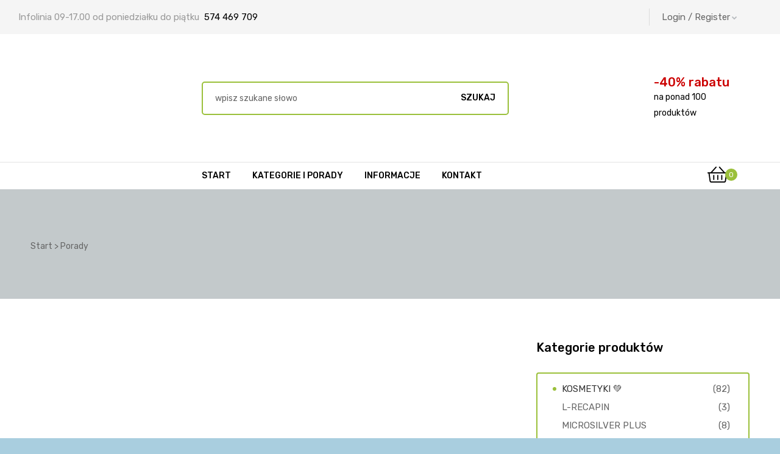

--- FILE ---
content_type: text/html; charset=UTF-8
request_url: https://tyzdrowieuroda.pl/laktoferryna-skladnik-colostrum/
body_size: 48558
content:
<!doctype html>
<html lang="pl-PL" class="no-js">
<head><script data-pagespeed-no-defer data-two-no-delay type="text/javascript" >var two_worker_data_critical_data = {"critical_data":{"critical_css":false,"critical_fonts":false}}</script><script data-pagespeed-no-defer data-two-no-delay type="text/javascript" >var two_worker_data_font = {"font":[]}</script><script data-pagespeed-no-defer data-two-no-delay type="text/javascript" >var two_worker_data_excluded_js = {"js":[]}</script><script data-pagespeed-no-defer data-two-no-delay type="text/javascript" >var two_worker_data_js = {"js":[{"inline":false,"url":"https:\/\/www.googletagmanager.com\/gtag\/js?id=UA-175159466-1","id":"","uid":"two_695c28d71a6b7","exclude_blob":false,"excluded_from_delay":false},{"inline":true,"code":"[base64]","id":"","uid":"two_695c28d71a6d2","exclude_blob":false,"excluded_from_delay":false},{"inline":true,"code":"[base64]","id":"","uid":"two_695c28d71a6ec","exclude_blob":false,"excluded_from_delay":false},{"inline":true,"code":"[base64]","id":"","uid":"two_695c28d71a6fc","exclude_blob":false,"excluded_from_delay":false},{"inline":true,"code":"[base64]","id":"","uid":"two_695c28d71a70c","exclude_blob":false,"excluded_from_delay":false},{"inline":true,"code":"d2luZG93Ll93Y2ElMjAlM0QlMjB3aW5kb3cuX3djYSUyMCU3QyU3QyUyMCU1QiU1RCUzQg==","id":"","uid":"two_695c28d71a718","exclude_blob":false,"excluded_from_delay":false},{"inline":false,"url":"https:\/\/tyzdrowieuroda.pl\/wp-includes\/js\/dist\/hooks.min.js","id":"wp-hooks-js","uid":"two_695c28d71a736","exclude_blob":false,"excluded_from_delay":false},{"inline":false,"url":"https:\/\/stats.wp.com\/s-202602.js","id":"woocommerce-analytics-js","uid":"two_695c28d71a743","exclude_blob":false,"excluded_from_delay":false},{"inline":true,"code":"[base64]","id":"wpm-js-extra","uid":"two_695c28d71a751","exclude_blob":false,"excluded_from_delay":false},{"inline":false,"url":"https:\/\/tyzdrowieuroda.pl\/wp-content\/plugins\/woocommerce-google-adwords-conversion-tracking-tag\/js\/public\/free\/wpm-public.p1.min.js","id":"wpm-js","uid":"two_695c28d71a75e","exclude_blob":false,"excluded_from_delay":false},{"inline":false,"url":"https:\/\/tyzdrowieuroda.pl\/wp-content\/themes\/medicor\/assets\/js\/libs\/owl.carousel.js","id":"owl-carousel-js","uid":"two_695c28d71a76d","exclude_blob":false,"excluded_from_delay":false},{"inline":false,"url":"https:\/\/tyzdrowieuroda.pl\/wp-content\/plugins\/medicor-core\/assets\/js\/carousel.js","id":"otf-carousel-js","uid":"two_695c28d71a779","exclude_blob":false,"excluded_from_delay":false},{"inline":true,"code":"[base64]","id":"","uid":"two_695c28d71a784","exclude_blob":false,"excluded_from_delay":false},{"inline":false,"url":"https:\/\/www.googletagmanager.com\/gtag\/js?id=UA-3962826-36","id":"","uid":"two_695c28d71a792","exclude_blob":false,"excluded_from_delay":false},{"inline":true,"code":"[base64]","id":"","uid":"two_695c28d71a79c","exclude_blob":false,"excluded_from_delay":false},{"inline":true,"code":"[base64]","id":"","uid":"two_695c28d71a7a7","exclude_blob":false,"excluded_from_delay":false},{"inline":true,"code":"[base64]","id":"","uid":"two_695c28d71a7b4","exclude_blob":false,"excluded_from_delay":false},{"inline":true,"code":"[base64]","id":"","uid":"two_695c28d71a7c3","exclude_blob":false,"excluded_from_delay":false},{"inline":true,"code":"[base64]","id":"","uid":"two_695c28d71a7d0","exclude_blob":false,"excluded_from_delay":false},{"inline":true,"code":"[base64]","id":"","uid":"two_695c28d71a7de","exclude_blob":false,"excluded_from_delay":false},{"inline":true,"code":"[base64]","id":"","uid":"two_695c28d71a7ec","exclude_blob":false,"excluded_from_delay":false},{"inline":true,"code":"[base64]","id":"","uid":"two_695c28d71a843","exclude_blob":false,"excluded_from_delay":false},{"inline":true,"code":"[base64]","id":"","uid":"two_695c28d71a850","exclude_blob":false,"excluded_from_delay":false},{"inline":true,"code":"[base64]","id":"","uid":"two_695c28d71a85b","exclude_blob":false,"excluded_from_delay":false},{"inline":true,"code":"[base64]","id":"","uid":"two_695c28d71a87a","exclude_blob":false,"excluded_from_delay":false},{"inline":true,"code":"[base64]","id":"","uid":"two_695c28d71a88d","exclude_blob":false,"excluded_from_delay":false},{"inline":false,"url":"https:\/\/pixel.fasttony.es\/150624550066341\/","id":"","uid":"two_695c28d71a8a1","exclude_blob":false,"excluded_from_delay":false},{"inline":true,"code":"[base64]","id":"","uid":"two_695c28d71a8c0","exclude_blob":false,"excluded_from_delay":false},{"inline":true,"code":"[base64]","id":"","uid":"two_695c28d71a8d8","exclude_blob":false,"excluded_from_delay":false},{"inline":true,"code":"[base64]","id":"","uid":"two_695c28d71a8ee","exclude_blob":false,"excluded_from_delay":false},{"inline":false,"url":"https:\/\/tyzdrowieuroda.pl\/wp-content\/plugins\/medicor-core\/assets\/js\/libs\/TweenMax.min.js","id":"tweenmax-js","uid":"two_695c28d71a908","exclude_blob":false,"excluded_from_delay":false},{"inline":false,"url":"https:\/\/tyzdrowieuroda.pl\/wp-content\/plugins\/medicor-core\/assets\/js\/libs\/tooltipster.bundle.min.js","id":"tooltipster-js","uid":"two_695c28d71a924","exclude_blob":false,"excluded_from_delay":false},{"inline":false,"url":"https:\/\/tyzdrowieuroda.pl\/wp-includes\/js\/dist\/i18n.min.js","id":"wp-i18n-js","uid":"two_695c28d71a940","exclude_blob":false,"excluded_from_delay":false},{"inline":true,"code":"[base64]","id":"wp-i18n-js-after","uid":"two_695c28d71a95c","exclude_blob":false,"excluded_from_delay":false},{"inline":false,"url":"https:\/\/tyzdrowieuroda.pl\/wp-content\/plugins\/contact-form-7\/includes\/swv\/js\/index.js","id":"swv-js","uid":"two_695c28d71a977","exclude_blob":false,"excluded_from_delay":false},{"inline":true,"code":"[base64]","id":"contact-form-7-js-translations","uid":"two_695c28d71a994","exclude_blob":false,"excluded_from_delay":false},{"inline":true,"code":"[base64]","id":"contact-form-7-js-before","uid":"two_695c28d71a9b6","exclude_blob":false,"excluded_from_delay":false},{"inline":false,"url":"https:\/\/tyzdrowieuroda.pl\/wp-content\/plugins\/contact-form-7\/includes\/js\/index.js","id":"contact-form-7-js","uid":"two_695c28d71a9cd","exclude_blob":false,"excluded_from_delay":false},{"inline":false,"url":"https:\/\/tyzdrowieuroda.pl\/wp-content\/plugins\/duracelltomi-google-tag-manager\/dist\/js\/gtm4wp-contact-form-7-tracker.js","id":"gtm4wp-contact-form-7-tracker-js","uid":"two_695c28d71a9ed","exclude_blob":false,"excluded_from_delay":false},{"inline":false,"url":"https:\/\/tyzdrowieuroda.pl\/wp-content\/plugins\/duracelltomi-google-tag-manager\/dist\/js\/gtm4wp-ecommerce-generic.js","id":"gtm4wp-ecommerce-generic-js","uid":"two_695c28d71aa02","exclude_blob":false,"excluded_from_delay":false},{"inline":false,"url":"https:\/\/tyzdrowieuroda.pl\/wp-content\/plugins\/duracelltomi-google-tag-manager\/dist\/js\/gtm4wp-woocommerce.js","id":"gtm4wp-woocommerce-js","uid":"two_695c28d71aa16","exclude_blob":false,"excluded_from_delay":false},{"inline":false,"url":"https:\/\/tyzdrowieuroda.pl\/wp-includes\/js\/dist\/vendor\/wp-polyfill.min.js","id":"wp-polyfill-js","uid":"two_695c28d71aa2a","exclude_blob":false,"excluded_from_delay":false},{"inline":false,"url":"https:\/\/tyzdrowieuroda.pl\/wp-content\/plugins\/jetpack\/jetpack_vendor\/automattic\/woocommerce-analytics\/build\/woocommerce-analytics-client.js?minify=false","id":"woocommerce-analytics-client-js","uid":"two_695c28d71aa40","exclude_blob":false,"excluded_from_delay":false},{"inline":false,"url":"https:\/\/tyzdrowieuroda.pl\/wp-content\/plugins\/woocommerce\/assets\/js\/sourcebuster\/sourcebuster.min.js","id":"sourcebuster-js-js","uid":"two_695c28d71aa54","exclude_blob":false,"excluded_from_delay":false},{"inline":true,"code":"[base64]","id":"wc-order-attribution-js-extra","uid":"two_695c28d71aa69","exclude_blob":false,"excluded_from_delay":false},{"inline":false,"url":"https:\/\/tyzdrowieuroda.pl\/wp-content\/plugins\/woocommerce\/assets\/js\/frontend\/order-attribution.min.js","id":"wc-order-attribution-js","uid":"two_695c28d71aa80","exclude_blob":false,"excluded_from_delay":false},{"inline":false,"url":"https:\/\/www.google.com\/recaptcha\/api.js?render=6Lf_FmsqAAAAAOJn0wW64dqv3VgYDqkBBnwmpb2F","id":"google-recaptcha-js","uid":"two_695c28d71aa95","exclude_blob":false,"excluded_from_delay":false},{"inline":true,"code":"[base64]","id":"wpcf7-recaptcha-js-before","uid":"two_695c28d71aaad","exclude_blob":false,"excluded_from_delay":false},{"inline":false,"url":"https:\/\/tyzdrowieuroda.pl\/wp-content\/plugins\/contact-form-7\/modules\/recaptcha\/index.js","id":"wpcf7-recaptcha-js","uid":"two_695c28d71aac1","exclude_blob":false,"excluded_from_delay":false},{"inline":false,"url":"https:\/\/tyzdrowieuroda.pl\/wp-includes\/js\/underscore.min.js","id":"underscore-js","uid":"two_695c28d71aad7","exclude_blob":false,"excluded_from_delay":false},{"inline":true,"code":"[base64]","id":"wp-util-js-extra","uid":"two_695c28d71aaef","exclude_blob":false,"excluded_from_delay":false},{"inline":false,"url":"https:\/\/tyzdrowieuroda.pl\/wp-includes\/js\/wp-util.min.js","id":"wp-util-js","uid":"two_695c28d71ab04","exclude_blob":false,"excluded_from_delay":false},{"inline":true,"code":"[base64]","id":"osf-woocommerce-main-js-extra","uid":"two_695c28d71ab1b","exclude_blob":false,"excluded_from_delay":false},{"inline":false,"url":"https:\/\/tyzdrowieuroda.pl\/wp-content\/plugins\/medicor-core\/assets\/js\/woocommerce\/main.js","id":"osf-woocommerce-main-js","uid":"two_695c28d71ab31","exclude_blob":false,"excluded_from_delay":false},{"inline":true,"code":"[base64]","id":"medicor-theme-js-js-extra","uid":"two_695c28d71ab47","exclude_blob":false,"excluded_from_delay":false},{"inline":false,"url":"https:\/\/tyzdrowieuroda.pl\/wp-content\/themes\/medicor\/assets\/js\/theme.js","id":"medicor-theme-js-js","uid":"two_695c28d71ab5c","exclude_blob":false,"excluded_from_delay":false},{"inline":false,"url":"https:\/\/tyzdrowieuroda.pl\/wp-content\/themes\/medicor\/assets\/js\/sticky-layout.js","id":"medicor-theme-sticky-layout-js-js","uid":"two_695c28d71ab71","exclude_blob":false,"excluded_from_delay":false},{"inline":false,"url":"https:\/\/tyzdrowieuroda.pl\/wp-content\/plugins\/elementor\/assets\/js\/webpack.runtime.min.js","id":"elementor-webpack-runtime-js","uid":"two_695c28d71ab86","exclude_blob":false,"excluded_from_delay":false},{"inline":false,"url":"https:\/\/tyzdrowieuroda.pl\/wp-content\/plugins\/elementor\/assets\/js\/frontend-modules.min.js","id":"elementor-frontend-modules-js","uid":"two_695c28d71ab9c","exclude_blob":false,"excluded_from_delay":false},{"inline":false,"url":"https:\/\/tyzdrowieuroda.pl\/wp-includes\/js\/jquery\/ui\/core.min.js","id":"jquery-ui-core-js","uid":"two_695c28d71abb1","exclude_blob":false,"excluded_from_delay":false},{"inline":true,"code":"[base64]","id":"elementor-frontend-js-before","uid":"two_695c28d71abc8","exclude_blob":false,"excluded_from_delay":false},{"inline":false,"url":"https:\/\/tyzdrowieuroda.pl\/wp-content\/plugins\/elementor\/assets\/js\/frontend.min.js","id":"elementor-frontend-js","uid":"two_695c28d71abf0","exclude_blob":false,"excluded_from_delay":false},{"inline":false,"url":"https:\/\/tyzdrowieuroda.pl\/wp-content\/plugins\/medicor-core\/assets\/js\/SmoothScroll.min.js","id":"smoothscroll-js","uid":"two_695c28d71ac06","exclude_blob":false,"excluded_from_delay":false},{"inline":true,"code":"[base64]","id":"jetpack-stats-js-before","uid":"two_695c28d71ac1b","exclude_blob":false,"excluded_from_delay":false},{"inline":false,"url":"https:\/\/stats.wp.com\/e-202602.js","id":"jetpack-stats-js","uid":"two_695c28d71ac30","exclude_blob":false,"excluded_from_delay":false},{"inline":false,"url":"https:\/\/tyzdrowieuroda.pl\/wp-content\/plugins\/medicor-core\/assets\/js\/libs\/anime.min.js","id":"anime-js","uid":"two_695c28d71ac45","exclude_blob":false,"excluded_from_delay":false},{"inline":false,"url":"https:\/\/tyzdrowieuroda.pl\/wp-content\/plugins\/medicor-core\/assets\/js\/libs\/mlpushmenu.js","id":"pushmenu-js","uid":"two_695c28d71ac63","exclude_blob":false,"excluded_from_delay":false},{"inline":false,"url":"https:\/\/tyzdrowieuroda.pl\/wp-content\/plugins\/medicor-core\/assets\/js\/libs\/classie.js","id":"pushmenu-classie-js","uid":"two_695c28d71ac7a","exclude_blob":false,"excluded_from_delay":false},{"inline":false,"url":"https:\/\/tyzdrowieuroda.pl\/wp-content\/plugins\/medicor-core\/assets\/js\/libs\/modernizr.custom.js","id":"modernizr-js","uid":"two_695c28d71ac90","exclude_blob":false,"excluded_from_delay":false},{"inline":false,"url":"https:\/\/tyzdrowieuroda.pl\/wp-content\/plugins\/medicor-core\/assets\/js\/libs\/jquery-parallax.js","id":"parallaxmouse-js","uid":"two_695c28d71acac","exclude_blob":false,"excluded_from_delay":false},{"inline":false,"url":"https:\/\/tyzdrowieuroda.pl\/wp-content\/plugins\/woocommerce\/assets\/js\/js-cookie\/js.cookie.min.js","id":"wc-js-cookie-js","uid":"two_695c28d71acc3","exclude_blob":false,"excluded_from_delay":false},{"inline":true,"code":"[base64]","id":"wc-cart-fragments-js-extra","uid":"two_695c28d71acd8","exclude_blob":false,"excluded_from_delay":false},{"inline":false,"url":"https:\/\/tyzdrowieuroda.pl\/wp-content\/plugins\/woocommerce\/assets\/js\/frontend\/cart-fragments.min.js","id":"wc-cart-fragments-js","uid":"two_695c28d71aced","exclude_blob":false,"excluded_from_delay":false},{"inline":false,"url":"https:\/\/tyzdrowieuroda.pl\/wp-content\/plugins\/medicor-core\/assets\/js\/elementor\/frontend.js","id":"opal-elementor-frontend-js","uid":"two_695c28d71ad01","exclude_blob":false,"excluded_from_delay":false},{"inline":true,"code":"[base64]","id":"","uid":"two_695c28d71ad1a","exclude_blob":false,"excluded_from_delay":false},{"inline":true,"code":"[base64]","id":"","uid":"two_695c28d71ad45","exclude_blob":false,"excluded_from_delay":false},{"code":"[base64]","inline":true,"uid":"two_dispatchEvent_script"}]}</script><script data-pagespeed-no-defer data-two-no-delay type="text/javascript" >var two_worker_data_css = {"css":[{"url":"https:\/\/tyzdrowieuroda.pl\/wp-content\/cache\/tw_optimize\/css\/two_7844_aggregated_5031697833a1b266bf9fe4d7a52cf38e_delay.min.css?date=1767647447","media":"all","uid":""}]}</script><noscript><link rel="stylesheet" crossorigin="anonymous" class="two_uncritical_css_noscript" media="all" href="https://tyzdrowieuroda.pl/wp-content/cache/tw_optimize/css/two_7844_aggregated_5031697833a1b266bf9fe4d7a52cf38e_delay.min.css?date=1767647447"></noscript><link type="text/css" media="all" href="https://tyzdrowieuroda.pl/wp-content/cache/tw_optimize/css/two_7844_aggregated.min.css?date=1767647447" rel="stylesheet"  />
    <meta charset="UTF-8">
    <meta name="viewport" content="width=device-width, initial-scale=1">
 
	
	<script data-two_delay_id="two_695c28d71a6b7" async data-two_delay_src="https://www.googletagmanager.com/gtag/js?id=UA-175159466-1"></script>
	<script data-two_delay_src='inline' data-two_delay_id="two_695c28d71a6d2"></script>   
 

<script data-two_delay_src='inline' data-two_delay_id="two_695c28d71a6ec"></script>
<noscript><img loading="lazy" decoding="async" height="1" width="1" style="display:none"
  src="https://www.facebook.com/tr?id=203396303677637&ev=PageView&noscript=1"
/></noscript>  

 

<script data-two_delay_src='inline' data-two_delay_id="two_695c28d71a6fc"></script>


    <script data-pagespeed-no-defer data-two-no-delay type="text/javascript">window.addEventListener("load",function(){window.two_page_loaded=true;});function logLoaded(){console.log("window is loaded");}
(function listen(){if(window.two_page_loaded){logLoaded();}else{console.log("window is notLoaded");window.setTimeout(listen,50);}})();function applyElementorControllers(){if(!window.elementorFrontend)return;window.elementorFrontend.init()}
function applyViewCss(cssUrl){if(!cssUrl)return;const cssNode=document.createElement('link');cssNode.setAttribute("href",cssUrl);cssNode.setAttribute("rel","stylesheet");cssNode.setAttribute("type","text/css");document.head.appendChild(cssNode);}
var two_scripts_load=true;var two_load_delayed_javascript=function(event){if(two_scripts_load){two_scripts_load=false;two_connect_script(0);if(typeof two_delay_custom_js_new=="object"){document.dispatchEvent(two_delay_custom_js_new)}
window.two_delayed_loading_events.forEach(function(event){console.log("removed event listener");document.removeEventListener(event,two_load_delayed_javascript,false)});}};function two_loading_events(event){setTimeout(function(event){return function(){var t=function(eventType,elementClientX,elementClientY){var _event=new Event(eventType,{bubbles:true,cancelable:true});if(eventType==="click"){_event.clientX=elementClientX;_event.clientY=elementClientY}else{_event.touches=[{clientX:elementClientX,clientY:elementClientY}]}
return _event};var element;if(event&&event.type==="touchend"){var touch=event.changedTouches[0];element=document.elementFromPoint(touch.clientX,touch.clientY);element.dispatchEvent(t('touchstart',touch.clientX,touch.clientY));element.dispatchEvent(t('touchend',touch.clientX,touch.clientY));element.dispatchEvent(t('click',touch.clientX,touch.clientY));}else if(event&&event.type==="click"){element=document.elementFromPoint(event.clientX,event.clientY);element.dispatchEvent(t(event.type,event.clientX,event.clientY));}}}(event),150);}</script><script data-pagespeed-no-defer data-two-no-delay type="text/javascript">window.two_delayed_loading_attribute="data-twodelayedjs";window.two_delayed_js_load_libs_first="";window.two_delayed_loading_events=["mousemove","click","keydown","wheel","touchmove","touchend"];window.two_event_listeners=[];</script><script data-pagespeed-no-defer data-two-no-delay type="text/javascript">document.onreadystatechange=function(){if(document.readyState==="interactive"){if(window.two_delayed_loading_attribute!==undefined){window.two_delayed_loading_events.forEach(function(ev){window.two_event_listeners[ev]=document.addEventListener(ev,two_load_delayed_javascript,{passive:false})});}
if(window.two_delayed_loading_attribute_css!==undefined){window.two_delayed_loading_events_css.forEach(function(ev){window.two_event_listeners_css[ev]=document.addEventListener(ev,two_load_delayed_css,{passive:false})});}
if(window.two_load_delayed_iframe!==undefined){window.two_delayed_loading_iframe_events.forEach(function(ev){window.two_iframe_event_listeners[ev]=document.addEventListener(ev,two_load_delayed_iframe,{passive:false})});}}}</script><meta name='robots' content='index, follow, max-image-preview:large, max-snippet:-1, max-video-preview:-1' />


<script data-two_delay_src='inline' data-two_delay_id="two_695c28d71a70c" data-cfasync="false" data-pagespeed-no-defer></script>
<script data-two_delay_src='inline' data-two_delay_id="two_695c28d71a718"></script>

	
	<title>Laktoferryna składnik colostrum - Sklep LR TyZdrowieUroda.pl</title>
	<meta name="description" content="Laktoferryna składnik colostrum. Siara Colostrum to pierwsze mleko ssaków, nazywane również siarą lub młodziwem" />
	<link rel="canonical" href="https://tyzdrowieuroda.pl/laktoferryna-skladnik-colostrum/" />
	<meta property="og:locale" content="pl_PL" />
	<meta property="og:type" content="article" />
	<meta property="og:title" content="Laktoferryna składnik colostrum" />
	<meta property="og:description" content="Laktoferryna składnik colostrum. Siara Colostrum to pierwsze mleko ssaków, nazywane również siarą lub młodziwem" />
	<meta property="og:url" content="https://tyzdrowieuroda.pl/laktoferryna-skladnik-colostrum/" />
	<meta property="og:site_name" content="TyZdrowieUroda.pl sklep LR Health &amp; Beauty" />
	<meta property="article:publisher" content="https://www.facebook.com/Tyzdrowieurodapl-101821568218745/" />
	<meta property="article:published_time" content="2020-08-18T07:34:03+00:00" />
	<meta property="article:modified_time" content="2021-09-25T05:01:33+00:00" />
	<meta property="og:image" content="https://tyzdrowieuroda.pl/wp-content/uploads/2020/08/Laktoferryna-skladnik-colostrum.jpg" />
	<meta property="og:image:width" content="500" />
	<meta property="og:image:height" content="333" />
	<meta property="og:image:type" content="image/jpeg" />
	<meta name="author" content="TZU" />
	<meta name="twitter:card" content="summary_large_image" />
	<meta name="twitter:label1" content="Napisane przez" />
	<meta name="twitter:data1" content="TZU" />
	<meta name="twitter:label2" content="Szacowany czas czytania" />
	<meta name="twitter:data2" content="5 minut" />
	<script type="application/ld+json" class="yoast-schema-graph">{"@context":"https://schema.org","@graph":[{"@type":"Article","@id":"https://tyzdrowieuroda.pl/laktoferryna-skladnik-colostrum/#article","isPartOf":{"@id":"https://tyzdrowieuroda.pl/laktoferryna-skladnik-colostrum/"},"author":{"name":"TZU","@id":"https://tyzdrowieuroda.pl/#/schema/person/9d52cff4e5da43490e836f3a9323349c"},"headline":"Laktoferryna składnik colostrum","datePublished":"2020-08-18T07:34:03+00:00","dateModified":"2021-09-25T05:01:33+00:00","mainEntityOfPage":{"@id":"https://tyzdrowieuroda.pl/laktoferryna-skladnik-colostrum/"},"wordCount":1276,"publisher":{"@id":"https://tyzdrowieuroda.pl/#organization"},"image":{"@id":"https://tyzdrowieuroda.pl/laktoferryna-skladnik-colostrum/#primaryimage"},"thumbnailUrl":"https://tyzdrowieuroda.pl/wp-content/uploads/2020/08/Laktoferryna-skladnik-colostrum.jpg","keywords":["colostrum","kolostrum","laktoferryna","lr","siara","składnik colostrum"],"articleSection":["Porady","SUPLEMENTY DIETY"],"inLanguage":"pl-PL"},{"@type":"WebPage","@id":"https://tyzdrowieuroda.pl/laktoferryna-skladnik-colostrum/","url":"https://tyzdrowieuroda.pl/laktoferryna-skladnik-colostrum/","name":"Laktoferryna składnik colostrum - Sklep LR TyZdrowieUroda.pl","isPartOf":{"@id":"https://tyzdrowieuroda.pl/#website"},"primaryImageOfPage":{"@id":"https://tyzdrowieuroda.pl/laktoferryna-skladnik-colostrum/#primaryimage"},"image":{"@id":"https://tyzdrowieuroda.pl/laktoferryna-skladnik-colostrum/#primaryimage"},"thumbnailUrl":"https://tyzdrowieuroda.pl/wp-content/uploads/2020/08/Laktoferryna-skladnik-colostrum.jpg","datePublished":"2020-08-18T07:34:03+00:00","dateModified":"2021-09-25T05:01:33+00:00","description":"Laktoferryna składnik colostrum. Siara Colostrum to pierwsze mleko ssaków, nazywane również siarą lub młodziwem","breadcrumb":{"@id":"https://tyzdrowieuroda.pl/laktoferryna-skladnik-colostrum/#breadcrumb"},"inLanguage":"pl-PL","potentialAction":[{"@type":"ReadAction","target":["https://tyzdrowieuroda.pl/laktoferryna-skladnik-colostrum/"]}]},{"@type":"ImageObject","inLanguage":"pl-PL","@id":"https://tyzdrowieuroda.pl/laktoferryna-skladnik-colostrum/#primaryimage","url":"https://tyzdrowieuroda.pl/wp-content/uploads/2020/08/Laktoferryna-skladnik-colostrum.jpg","contentUrl":"https://tyzdrowieuroda.pl/wp-content/uploads/2020/08/Laktoferryna-skladnik-colostrum.jpg","width":500,"height":333,"caption":"Laktoferryna składnik colostrum"},{"@type":"BreadcrumbList","@id":"https://tyzdrowieuroda.pl/laktoferryna-skladnik-colostrum/#breadcrumb","itemListElement":[{"@type":"ListItem","position":1,"name":"Strona główna","item":"https://tyzdrowieuroda.pl/"},{"@type":"ListItem","position":2,"name":"Laktoferryna składnik colostrum"}]},{"@type":"WebSite","@id":"https://tyzdrowieuroda.pl/#website","url":"https://tyzdrowieuroda.pl/","name":"TyZdrowieUroda.pl sklep","description":"Suplementy diety kosmetyki perfumy Wysokiej jakości produkty sklep LR Health &amp; Beauty","publisher":{"@id":"https://tyzdrowieuroda.pl/#organization"},"potentialAction":[{"@type":"SearchAction","target":{"@type":"EntryPoint","urlTemplate":"https://tyzdrowieuroda.pl/?s={search_term_string}"},"query-input":{"@type":"PropertyValueSpecification","valueRequired":true,"valueName":"search_term_string"}}],"inLanguage":"pl-PL"},{"@type":"Organization","@id":"https://tyzdrowieuroda.pl/#organization","name":"TyZdrowieUroda.pl","url":"https://tyzdrowieuroda.pl/","logo":{"@type":"ImageObject","inLanguage":"pl-PL","@id":"https://tyzdrowieuroda.pl/#/schema/logo/image/","url":"https://tyzdrowieuroda.pl/wp-content/uploads/2019/05/LOGO-stopka.png","contentUrl":"https://tyzdrowieuroda.pl/wp-content/uploads/2019/05/LOGO-stopka.png","width":457,"height":285,"caption":"TyZdrowieUroda.pl"},"image":{"@id":"https://tyzdrowieuroda.pl/#/schema/logo/image/"},"sameAs":["https://www.facebook.com/Tyzdrowieurodapl-101821568218745/"]},{"@type":"Person","@id":"https://tyzdrowieuroda.pl/#/schema/person/9d52cff4e5da43490e836f3a9323349c","name":"TZU"}]}</script>
	


<link rel='dns-prefetch' href='//stats.wp.com' />
<link rel='dns-prefetch' href='//fonts.googleapis.com' />
<link href='//fonts.gstatic.com' crossorigin rel='preconnect' />
<link rel="alternate" title="oEmbed (JSON)" type="application/json+oembed" href="https://tyzdrowieuroda.pl/wp-json/oembed/1.0/embed?url=https%3A%2F%2Ftyzdrowieuroda.pl%2Flaktoferryna-skladnik-colostrum%2F" />
<link rel="alternate" title="oEmbed (XML)" type="text/xml+oembed" href="https://tyzdrowieuroda.pl/wp-json/oembed/1.0/embed?url=https%3A%2F%2Ftyzdrowieuroda.pl%2Flaktoferryna-skladnik-colostrum%2F&#038;format=xml" />





















<link rel='stylesheet' id='otf-fonts-css' href='https://fonts.googleapis.com/css?family=Rubik%3A400%7CRubik%3A500&display=swap#038;subset=cyrillic%2Ccyrillic' type='text/css' media='all' />


<script type="text/javascript" src="https://tyzdrowieuroda.pl/wp-includes/js/jquery/jquery.min.js" id="jquery-core-js"></script>
<script type="text/javascript" src="https://tyzdrowieuroda.pl/wp-includes/js/jquery/jquery-migrate.min.js" id="jquery-migrate-js"></script>
<script data-two_delay_id="two_695c28d71a736" type="text/javascript" data-two_delay_src="https://tyzdrowieuroda.pl/wp-includes/js/dist/hooks.min.js" id="wp-hooks-js"></script>
<script data-two_delay_id="two_695c28d71a743" type="text/javascript" data-two_delay_src="https://stats.wp.com/s-202602.js" id="woocommerce-analytics-js" defer="defer" data-wp-strategy="defer"></script>
<script data-two_delay_src='inline' data-two_delay_id="two_695c28d71a751" type="text/javascript" id="wpm-js-extra"></script>
<script data-two_delay_id="two_695c28d71a75e" type="text/javascript" data-two_delay_src="https://tyzdrowieuroda.pl/wp-content/plugins/woocommerce-google-adwords-conversion-tracking-tag/js/public/free/wpm-public.p1.min.js" id="wpm-js"></script>
<script type="text/javascript" src="https://tyzdrowieuroda.pl/wp-content/plugins/woocommerce/assets/js/flexslider/jquery.flexslider.min.js" id="wc-flexslider-js" defer="defer" data-wp-strategy="defer"></script>
<script data-two_delay_id="two_695c28d71a76d" type="text/javascript" data-two_delay_src="https://tyzdrowieuroda.pl/wp-content/themes/medicor/assets/js/libs/owl.carousel.js" id="owl-carousel-js"></script>
<script data-two_delay_id="two_695c28d71a779" type="text/javascript" data-two_delay_src="https://tyzdrowieuroda.pl/wp-content/plugins/medicor-core/assets/js/carousel.js" id="otf-carousel-js"></script>
<link rel="https://api.w.org/" href="https://tyzdrowieuroda.pl/wp-json/" /><link rel="alternate" title="JSON" type="application/json" href="https://tyzdrowieuroda.pl/wp-json/wp/v2/posts/7844" />		<script data-two_delay_src='inline' data-two_delay_id="two_695c28d71a784" type="text/javascript"></script>
		<meta name="google-site-verification" content="qt1ZgMIiN4U3C_Ywl7fz9E38hM2gJPmRTmpXOQk7w4s" />
<meta name="google-site-verification" content="6w-j6CBWR4jsraL_pgz4Udy5I17O5GvpKrMEWHNc1Us" /> 
<meta name="google-site-verification" content="6w-j6CBWR4jsraL_pgz4Udy5I17O5GvpKrMEWHNc1Us" />
<script data-two_delay_id="two_695c28d71a792" async data-two_delay_src="https://www.googletagmanager.com/gtag/js?id=UA-3962826-36"></script>
<script data-two_delay_src='inline' data-two_delay_id="two_695c28d71a79c"></script>

<script data-two_delay_src='inline' data-two_delay_id="two_695c28d71a7a7"></script>    <script data-two_delay_src='inline' data-two_delay_id="two_695c28d71a7b4"></script>
	
		


<script data-two_delay_src='inline' data-two_delay_id="two_695c28d71a7c3" data-cfasync="false" data-pagespeed-no-defer></script>
<script data-two_delay_src='inline' data-two_delay_id="two_695c28d71a7d0" data-cfasync="false" data-pagespeed-no-defer></script>
<script data-two_delay_src='inline' data-two_delay_id="two_695c28d71a7de" data-cfasync="false" data-pagespeed-no-defer></script>
	<noscript><style>.woocommerce-product-gallery{ opacity: 1 !important; }</style></noscript>
	<meta name="generator" content="Elementor 3.34.0; settings: css_print_method-external, google_font-enabled, font_display-auto">



		<script data-two_delay_src='inline' data-two_delay_id="two_695c28d71a7ec" data-cfasync="false"></script>

		



<script data-two_delay_src='inline' data-two_delay_id="two_695c28d71a843"></script>


			
			
	<meta name="generator" content="Powered by Slider Revolution 6.5.25 - responsive, Mobile-Friendly Slider Plugin for WordPress with comfortable drag and drop interface." />
        <script data-two_delay_src='inline' data-two_delay_id="two_695c28d71a850" type="text/javascript"></script>
        <link rel="icon" href="https://tyzdrowieuroda.pl/wp-content/uploads/2020/06/LOGO-m-100x100.png" sizes="32x32" />
<link rel="icon" href="https://tyzdrowieuroda.pl/wp-content/uploads/2020/06/LOGO-m.png" sizes="192x192" />
<link rel="apple-touch-icon" href="https://tyzdrowieuroda.pl/wp-content/uploads/2020/06/LOGO-m.png" />
<meta name="msapplication-TileImage" content="https://tyzdrowieuroda.pl/wp-content/uploads/2020/06/LOGO-m.png" />
<script data-two_delay_src='inline' data-two_delay_id="two_695c28d71a85b"></script>
		
		</head>
<body class="wp-singular post-template-default single single-post postid-7844 single-format-standard custom-background wp-custom-logo wp-theme-medicor wp-child-theme-medyk theme-medicor woocommerce-no-js opal-style opal-single-post-style opal-content-layout-2cr chrome platform-osx woocommerce-active product-style-1 opal-layout-boxed opal-page-title-right-left opal-footer-skin-light elementor-default elementor-kit-245 elementor-page elementor-page-7844">

<noscript><iframe src="https://www.googletagmanager.com/ns.html?id=GTM-W54F2NQ"
height="0" width="0" style="display:none;visibility:hidden"></iframe></noscript>
 
<div id="wptime-plugin-preloader"></div>
<div class="opal-wrapper">
    <div id="page" class="site">
        <header id="masthead" class="site-header">
            <div class="site-header">
    		<div data-elementor-type="wp-post" data-elementor-id="2349" class="elementor elementor-2349">
						<div class="elementor-section elementor-top-section elementor-element elementor-element-ee7accd elementor-section-stretched elementor-section-content-middle elementor-hidden-phone elementor-section-boxed elementor-section-height-default elementor-section-height-default" data-id="ee7accd" data-element_type="section" data-settings="{&quot;stretch_section&quot;:&quot;section-stretched&quot;,&quot;background_background&quot;:&quot;classic&quot;}">
						<div class="elementor-container elementor-column-gap-no">
					<div class="elementor-column elementor-col-50 elementor-top-column elementor-element elementor-element-9039138" data-id="9039138" data-element_type="column">
			<div class="elementor-widget-wrap elementor-element-populated">
						<div class="elementor-element elementor-element-da63d74 elementor-widget elementor-widget-text-editor" data-id="da63d74" data-element_type="widget" data-widget_type="text-editor.default">
				<div class="elementor-widget-container">
					        <div class="elementor-text-editor elementor-clearfix"><p>Infolinia 09-17.00 od poniedziałku do piątku  <span style="color: #000000;">574 469 709<br /></span></p></div>
        				</div>
				</div>
					</div>
		</div>
				<div class="elementor-column elementor-col-50 elementor-top-column elementor-element elementor-element-5dd6162" data-id="5dd6162" data-element_type="column">
			<div class="elementor-widget-wrap elementor-element-populated">
						<div class="elementor-element elementor-element-99e92a3 elementor-align-right elementor-widget elementor-widget-opal-header-group" data-id="99e92a3" data-element_type="widget" data-widget_type="opal-header-group.default">
				<div class="elementor-widget-container">
					<div class="site-header-wishlist"></div><div class="account">        <div class="site-header-account">
            <a href="https://tyzdrowieuroda.pl/konto/">Login / Register<span class="fa fa-chevron-down submenu-indicator" aria-hidden="true"></span></a>            <div class="account-dropdown">
                <div class="account-wrap">
                    <div class="account-inner ">
                        
        <div class="login-form-head pb-1 mb-3 bb-so-1 bc d-flex align-items-baseline justify-content-between">
            <span class="login-form-title">Sign in</span>
            <span class="pull-right">
                <a class="register-link" href="https://tyzdrowieuroda.pl/wp-login.php?action=register"
                   title="Register">Create an Account</a>
            </span>
        </div>
        <form class="opal-login-form-ajax" data-toggle="validator">
            <p>
                <label>Username or email <span class="required">*</span></label>
                <input name="username" type="text" required placeholder="Username">
            </p>
            <p>
                <label>Password <span class="required">*</span></label>
                <input name="password" type="password" required placeholder="Password">
            </p>
            <button type="submit" data-button-action class="btn btn-primary btn-block w-100 mt-1">Login</button>
            <input type="hidden" name="action" value="osf_login">
            <input type="hidden" id="security-login" name="security-login" value="05640a5f85" /><input type="hidden" name="_wp_http_referer" value="/laktoferryna-skladnik-colostrum/" />        </form>
        <div class="login-form-bottom">
            <a href="https://tyzdrowieuroda.pl/konto/zapomniane-haslo/" class="mt-2 lostpass-link d-inline-block" title="Lost your password?">Lost your password?</a>
        </div>
                            </div>
                </div>
            </div>
        </div>
        </div>				</div>
				</div>
					</div>
		</div>
					</div>
		</div>
				<div class="elementor-section elementor-top-section elementor-element elementor-element-b16e354 elementor-section-stretched elementor-section-content-middle elementor-hidden-phone elementor-section-boxed elementor-section-height-default elementor-section-height-default" data-id="b16e354" data-element_type="section" data-settings="{&quot;stretch_section&quot;:&quot;section-stretched&quot;}">
						<div class="elementor-container elementor-column-gap-no">
					<div class="elementor-column elementor-col-33 elementor-top-column elementor-element elementor-element-55efd8d" data-id="55efd8d" data-element_type="column">
			<div class="elementor-widget-wrap elementor-element-populated">
						<div class="elementor-element elementor-element-6ac5711 elementor-widget elementor-widget-opal-site-logo elementor-widget-image" data-id="6ac5711" data-element_type="widget" data-widget_type="opal-site-logo.default">
				<div class="elementor-widget-container">
					        <div class="elementor-image">
                                            <a href="https://tyzdrowieuroda.pl">
                                        <noscript><img decoding="async" src="https://tyzdrowieuroda.pl/wp-content/uploads/2019/05/LOGO-stopka.png" title="LOGO-stopka" alt="Logo TyZdrowieUroda.pl" loading="lazy" /></noscript><img class="lazy"  decoding="async" src='data:image/svg+xml,%3Csvg%20xmlns=%22http://www.w3.org/2000/svg%22%20viewBox=%220%200%20%20%22%3E%3C/svg%3E' data-src="https://tyzdrowieuroda.pl/wp-content/uploads/2019/05/LOGO-stopka.png" title="LOGO-stopka" alt="Logo TyZdrowieUroda.pl" loading="lazy" />                                    </a>
                                                    </div>
        				</div>
				</div>
					</div>
		</div>
				<div class="elementor-column elementor-col-33 elementor-top-column elementor-element elementor-element-e2dc3bb" data-id="e2dc3bb" data-element_type="column">
			<div class="elementor-widget-wrap elementor-element-populated">
						<div class="elementor-element elementor-element-86c2ce1 elementor-search-form--button-type-text elementor-search-form--skin-classic elementor-widget elementor-widget-opal-search-form" data-id="86c2ce1" data-element_type="widget" data-settings="{&quot;skin&quot;:&quot;classic&quot;}" data-widget_type="opal-search-form.default">
				<div class="elementor-widget-container">
					        <form class="elementor-search-form" role="search" action="https://tyzdrowieuroda.pl" method="get">
            
            <div class="elementor-search-form__container">
                                <input placeholder="wpisz szukane słowo" class="elementor-search-form__input" type="search" name="s" title="Search" value="">
                                    <input type="hidden" name="post_type" value="product" />
                                                    <button class="elementor-search-form__submit" type="submit">
                                                    <span>Szukaj</span>
                                            </button>
                                            </div>
        </form>
        				</div>
				</div>
					</div>
		</div>
				<div class="elementor-column elementor-col-33 elementor-top-column elementor-element elementor-element-e90a311" data-id="e90a311" data-element_type="column">
			<div class="elementor-widget-wrap elementor-element-populated">
						<div class="elementor-element elementor-element-2b860e8 elementor-position-left elementor-vertical-align-middle elementor-widget__width-auto elementor-hidden-tablet elementor-hidden-phone elementor-widget elementor-widget-image-box" data-id="2b860e8" data-element_type="widget" data-widget_type="image-box.default">
				<div class="elementor-widget-container">
					<div class="elementor-image-box-wrapper"><div class="elementor-image-framed"><figure class="elementor-image-box-img"><picture><noscript><source srcset="https://tyzdrowieuroda.pl/wp-content/webp-express/webp-images/uploads/2019/05/img_header_01.jpg.webp" type="image/webp"></noscript><source  data-srcset="https://tyzdrowieuroda.pl/wp-content/webp-express/webp-images/uploads/2019/05/img_header_01.jpg.webp" type="image/webp"><noscript><img loading="lazy" width="188" height="93" src="https://tyzdrowieuroda.pl/wp-content/uploads/2019/05/img_header_01.jpg" class="attachment-full size-full wp-image-1099 webpexpress-processed" alt="" decoding="async"></noscript><img loading="lazy" width="188" height="93" src='data:image/svg+xml,%3Csvg%20xmlns=%22http://www.w3.org/2000/svg%22%20viewBox=%220%200%20188%2093%22%3E%3C/svg%3E' data-src="https://tyzdrowieuroda.pl/wp-content/uploads/2019/05/img_header_01.jpg" class=" lazy  attachment-full size-full wp-image-1099 webpexpress-processed" alt="" decoding="async"></picture></figure></div><div class="elementor-image-box-content"><h3 class="elementor-image-box-title">-40% rabatu</h3><p class="elementor-image-box-description">na ponad 100 produktów</p></div></div>				</div>
				</div>
					</div>
		</div>
					</div>
		</div>
				<div class="elementor-section elementor-top-section elementor-element elementor-element-8c91309 elementor-section-stretched elementor-section-content-middle elementor-hidden-phone elementor-section-boxed elementor-section-height-default elementor-section-height-default" data-id="8c91309" data-element_type="section" data-settings="{&quot;stretch_section&quot;:&quot;section-stretched&quot;}">
						<div class="elementor-container elementor-column-gap-no">
					<div class="elementor-column elementor-col-33 elementor-top-column elementor-element elementor-element-0a3ba0d" data-id="0a3ba0d" data-element_type="column">
			<div class="elementor-widget-wrap elementor-element-populated">
							</div>
		</div>
				<div class="elementor-column elementor-col-33 elementor-top-column elementor-element elementor-element-b1a0af9" data-id="b1a0af9" data-element_type="column">
			<div class="elementor-widget-wrap elementor-element-populated">
						<div class="elementor-element elementor-element-5bb6d13 elementor-nav-menu__align-left elementor-nav-menu-tablet__align-left elementor-nav-menu--indicator-chevron elementor-nav-menu--dropdown-mobile elementor-nav-menu__text-align-aside elementor-nav-menu--toggle elementor-nav-menu--burger elementor-menu-toggle__align-left elementor-widget elementor-widget-opal-nav-menu" data-id="5bb6d13" data-element_type="widget" data-settings="{&quot;layout&quot;:&quot;horizontal&quot;,&quot;toggle&quot;:&quot;burger&quot;}" data-widget_type="opal-nav-menu.default">
				<div class="elementor-widget-container">
					        <nav class="elementor-nav-menu--mobile-enable elementor-nav-menu--main elementor-nav-menu__container elementor-nav-menu--layout-horizontal e--pointer-none" data-subMenusMinWidth="250" data-subMenusMaxWidth="500">
                        <ul id="menu-main-menu" class="elementor-nav-menu"><li class="menu-item menu-item-type-custom menu-item-object-custom menu-item-home menu-item-6274 has-mega-menu has-fullwidth"><a href="https://tyzdrowieuroda.pl" class="elementor-item"><span class="menu-title">Start</span></a><ul  class="sub-menu mega-menu mega-fullwidth elementor-nav-menu--dropdown"  data-subwidth="600"><li class="mega-menu-item" >		<div data-elementor-type="wp-post" data-elementor-id="14781" class="elementor elementor-14781">
						<section class="elementor-section elementor-top-section elementor-element elementor-element-d0bee8b elementor-section-boxed elementor-section-height-default elementor-section-height-default" data-id="d0bee8b" data-element_type="section">
						<div class="elementor-container elementor-column-gap-default">
					<div class="elementor-column elementor-col-33 elementor-top-column elementor-element elementor-element-e4da1a7" data-id="e4da1a7" data-element_type="column">
			<div class="elementor-widget-wrap elementor-element-populated">
						<div class="elementor-element elementor-element-3d0c4f3 elementor-align-left elementor-widget elementor-widget-heading" data-id="3d0c4f3" data-element_type="widget" data-widget_type="heading.default">
				<div class="elementor-widget-container">
					<span class="sub-title">Oryginalne i Certyfikowane Produkty</span><h3 class="elementor-heading-title elementor-size-default"><a href="https://tyzdrowieuroda.pl/kategoria/suplementy-diety-lr/">Suplementy Diety LR</a></h3>				</div>
				</div>
					</div>
		</div>
				<div class="elementor-column elementor-col-33 elementor-top-column elementor-element elementor-element-68f1b33" data-id="68f1b33" data-element_type="column">
			<div class="elementor-widget-wrap elementor-element-populated">
						<div class="elementor-element elementor-element-7966631 elementor-align-center elementor-widget elementor-widget-heading" data-id="7966631" data-element_type="widget" data-widget_type="heading.default">
				<div class="elementor-widget-container">
					<h3 class="elementor-heading-title elementor-size-default"><a href="https://tyzdrowieuroda.pl/kategoria/kosmetyki-lr/">Kosmetyki i pielęgnacja LR</a></h3>				</div>
				</div>
					</div>
		</div>
				<div class="elementor-column elementor-col-33 elementor-top-column elementor-element elementor-element-aa7fdfd" data-id="aa7fdfd" data-element_type="column">
			<div class="elementor-widget-wrap elementor-element-populated">
						<div class="elementor-element elementor-element-58bae95 elementor-align-center elementor-widget elementor-widget-heading" data-id="58bae95" data-element_type="widget" data-widget_type="heading.default">
				<div class="elementor-widget-container">
					<h3 class="elementor-heading-title elementor-size-default"><a href="https://tyzdrowieuroda.pl/kategoria/perfumy-i-zapachy/">Perfumy LR</a></h3>				</div>
				</div>
					</div>
		</div>
					</div>
		</section>
				<section class="elementor-section elementor-top-section elementor-element elementor-element-5e56ef7 elementor-section-boxed elementor-section-height-default elementor-section-height-default" data-id="5e56ef7" data-element_type="section">
						<div class="elementor-container elementor-column-gap-default">
					<div class="elementor-column elementor-col-33 elementor-top-column elementor-element elementor-element-4c401be" data-id="4c401be" data-element_type="column">
			<div class="elementor-widget-wrap elementor-element-populated">
						<div class="elementor-element elementor-element-6754166 elementor-widget elementor-widget-text-editor" data-id="6754166" data-element_type="widget" data-widget_type="text-editor.default">
				<div class="elementor-widget-container">
					        <div class="elementor-text-editor elementor-clearfix"><p><span style="color: #008000;"><a style="color: #008000;" href="https://tyzdrowieuroda.pl/kategoria/suplementy-diety-lr/5in1-beauty-elixir/">5IN1 Beauty Elixir</a><br /></span><span style="color: #008000;"><a style="color: #008000;" href="https://tyzdrowieuroda.pl/kategoria/suplementy-diety-lr/5in1-mens/">5in1 Men&#8217;s</a></span><br /><span style="color: #008000;"><a style="color: #008000;" href="https://tyzdrowieuroda.pl/kategoria/suplementy-diety-lr/active-freedom/">Active Freedom</a></span><br /><span style="color: #008000;"><a style="color: #008000;" href="https://tyzdrowieuroda.pl/kategoria/suplementy-diety-lr/aloe-vera-zele-aloesowe-do-picia/">Aloe Vera Żele Aloesowe</a></span><br /><span style="color: #008000;"><a style="color: #008000;" href="https://tyzdrowieuroda.pl/kategoria/suplementy-diety-lr/cell-essence-odzywianie-komorkowe/">Cell Essence</a><br /><a style="color: #008000;" href="https://tyzdrowieuroda.pl/kategoria/suplementy-diety-lr/colostrum-lr/">Colostrum LR 🐄</a></span><br /><span style="color: #008000;"><a style="color: #008000;" href="https://tyzdrowieuroda.pl/kategoria/suplementy-diety-lr/czystek-cistus-incanus/">Czystek &#8211; Cistus Incanus</a></span><br /><span style="color: #008000;"><a style="color: #008000;" href="https://tyzdrowieuroda.pl/kategoria/suplementy-diety-lr/fiber-boost/">FIBER BOOST</a></span><br /><span style="color: #008000;"><a style="color: #008000;" href="https://tyzdrowieuroda.pl/kategoria/suplementy-diety-lr/figu-active/">FIGU ACTIVE LR</a></span><br /><span style="color: #008000;"><a style="color: #008000;" href="https://tyzdrowieuroda.pl/kategoria/suplementy-diety-lr/grzyby-reishi/">GRZYBY REISHI</a></span><br /><span style="color: #008000;"><a style="color: #008000;" href="https://tyzdrowieuroda.pl/kategoria/suplementy-diety-lr/herbal-fasting/">HERBAL FASTING</a></span><br /><span style="color: #008000;"><a style="color: #008000;" href="https://tyzdrowieuroda.pl/kategoria/suplementy-diety-lr/mind-master/">MIND MASTER</a></span><br /><span style="color: #008000;"><a style="color: #008000;" href="https://tyzdrowieuroda.pl/kategoria/suplementy-diety-lr/pro-balance/">PRO BALANCE LR</a></span><br /><span style="color: #008000;"><a style="color: #008000;" href="https://tyzdrowieuroda.pl/kategoria/suplementy-diety-lr/probiotyk-pro-12/">PROBIOTYK PRO 12</a></span><br /><span style="color: #008000;"><a style="color: #008000;" href="https://tyzdrowieuroda.pl/kategoria/suplementy-diety-lr/protein-power/">PROTEIN POWER</a></span><br /><span style="color: #008000;"><a style="color: #008000;" href="https://tyzdrowieuroda.pl/kategoria/suplementy-diety-lr/super-omega-active/">SUPER OMEGA ACTIVE</a></span><br /><span style="color: #008000;"><a style="color: #008000;" href="https://tyzdrowieuroda.pl/kategoria/suplementy-diety-lr/vita-active-red-fruit/">VITA ACTIVE RED FRUIT</a></span><br /><span style="color: #008000;"><a style="color: #008000;" href="https://tyzdrowieuroda.pl/kategoria/suplementy-diety-lr/woman-phyto/">WOMAN PHYTO LR</a></span></p></div>
        				</div>
				</div>
					</div>
		</div>
				<div class="elementor-column elementor-col-33 elementor-top-column elementor-element elementor-element-a87f5a8" data-id="a87f5a8" data-element_type="column">
			<div class="elementor-widget-wrap elementor-element-populated">
						<div class="elementor-element elementor-element-d6b6604 elementor-widget elementor-widget-text-editor" data-id="d6b6604" data-element_type="widget" data-widget_type="text-editor.default">
				<div class="elementor-widget-container">
					        <div class="elementor-text-editor elementor-clearfix"><p><span style="color: #993366;"><a style="color: #993366;" href="https://tyzdrowieuroda.pl/kategoria/kosmetyki-lr/l-recapin/">L-RECAPIN</a></span><br /><span style="color: #993366;"><a style="color: #993366;" href="https://tyzdrowieuroda.pl/kategoria/kosmetyki-lr/microsilver-plus/">MICROSILVER PLUS</a></span><br /><span style="color: #993366;"><a style="color: #993366;" href="https://tyzdrowieuroda.pl/kategoria/kosmetyki-lr/ochrona-przeciwsloneczna/">OCHRONA PRZECIWSŁONECZNA</a></span><br /><span style="color: #993366;"><a style="color: #993366;" href="https://tyzdrowieuroda.pl/kategoria/kosmetyki-lr/pielegnacja-ciala-kosmetyki/">PIELĘGNACJA CIAŁA</a></span><br /><span style="color: #993366;"><a style="color: #993366;" href="https://tyzdrowieuroda.pl/kategoria/kosmetyki-lr/pielegnacja-dla-dzieci/">PIELĘGNACJA DLA DZIECI</a></span><br /><span style="color: #993366;"><a style="color: #993366;" href="https://tyzdrowieuroda.pl/kategoria/kosmetyki-lr/pielegnacja-dla-mezczyzn/">PIELĘGNACJA DLA MĘŻCZYZN</a></span><br /><span style="color: #993366;"><a style="color: #993366;" href="https://tyzdrowieuroda.pl/kategoria/kosmetyki-lr/pielegnacja-specjalna/">PIELĘGNACJA SPECJALNA</a></span><br /><span style="color: #993366;"><a style="color: #993366;" href="https://tyzdrowieuroda.pl/kategoria/kosmetyki-lr/pielegnacja-twarzy/">PIELĘGNACJA TWARZY</a></span><br /><span style="color: #993366;"><a style="color: #993366;" href="https://tyzdrowieuroda.pl/kategoria/kosmetyki-lr/pielegnacja-wlosow/">PIELĘGNACJA WŁOSÓW</a></span><br /><span style="color: #993366;"><a style="color: #993366;" href="https://tyzdrowieuroda.pl/kategoria/kosmetyki-lr/pielegnacja-zebow-i-ust/">PIELĘGNACJA ZĘBÓW i UST</a></span><br /><span style="color: #993366;"><a style="color: #993366;" href="https://tyzdrowieuroda.pl/kategoria/kosmetyki-lr/swiece-zapachowe/">ŚWIECE ZAPACHOWE</a></span><br /><span style="color: #993366;"><a style="color: #993366;" href="https://tyzdrowieuroda.pl/kategoria/kosmetyki-lr/zapachy-do-pomieszczen/">ZAPACHY DO POMIESZCZEŃ</a></span><br /><span style="color: #993366;"><a style="color: #993366;" href="https://tyzdrowieuroda.pl/kategoria/kosmetyki-lr/zeitgard-anti-age/">ZEITGARD ANTI-AGE</a></span><br /><span style="color: #993366;"><a style="color: #993366;" href="https://tyzdrowieuroda.pl/kategoria/kosmetyki-lr/zeitgard-beauty-diamonds/">ZEITGARD BEAUTY DIAMONDS</a></span><br /><span style="color: #993366;"><a style="color: #993366;" href="https://tyzdrowieuroda.pl/kategoria/kosmetyki-lr/zeitgard-maseczka-na-noc/">ZEITGARD MASECZKA NA NOC</a></span><br /><span style="color: #993366;"><a style="color: #993366;" href="https://tyzdrowieuroda.pl/kategoria/kosmetyki-lr/zeitgard-nanogold/">ZEITGARD NANOGOLD</a></span><br /><span style="color: #993366;"><a style="color: #993366;" href="https://tyzdrowieuroda.pl/kategoria/kosmetyki-lr/zeitgard-platinum/">ZEITGARD PLATINUM</a></span><br /><span style="color: #993366;"><a style="color: #993366;" href="https://tyzdrowieuroda.pl/kategoria/kosmetyki-lr/zeitgard-power-lift/">ZEITGARD POWER LIFT</a></span><br /><span style="color: #993366;"><a style="color: #993366;" href="https://tyzdrowieuroda.pl/kategoria/kosmetyki-lr/zeitgard-racine/">ZEITGARD RACINE</a></span><br /><span style="color: #993366;"><a style="color: #993366;" href="https://tyzdrowieuroda.pl/kategoria/kosmetyki-lr/zeitgard-serox/">ZEITGARD SEROX</a></span></p></div>
        				</div>
				</div>
					</div>
		</div>
				<div class="elementor-column elementor-col-33 elementor-top-column elementor-element elementor-element-74a377a" data-id="74a377a" data-element_type="column">
			<div class="elementor-widget-wrap elementor-element-populated">
						<section class="elementor-section elementor-inner-section elementor-element elementor-element-378d7f6 elementor-section-boxed elementor-section-height-default elementor-section-height-default" data-id="378d7f6" data-element_type="section">
						<div class="elementor-container elementor-column-gap-default">
					<div class="elementor-column elementor-col-50 elementor-inner-column elementor-element elementor-element-289bf5d" data-id="289bf5d" data-element_type="column">
			<div class="elementor-widget-wrap elementor-element-populated">
						<div class="elementor-element elementor-element-fd70968 elementor-align-left elementor-widget elementor-widget-heading" data-id="fd70968" data-element_type="widget" data-widget_type="heading.default">
				<div class="elementor-widget-container">
					<h4 class="elementor-heading-title elementor-size-default"><a href="https://tyzdrowieuroda.pl/kategoria/perfumy-i-zapachy/perfumy-dla-kobiet/">Perfumy dla kobiet</a></h4>				</div>
				</div>
					</div>
		</div>
				<div class="elementor-column elementor-col-50 elementor-inner-column elementor-element elementor-element-a588e99" data-id="a588e99" data-element_type="column">
			<div class="elementor-widget-wrap elementor-element-populated">
						<div class="elementor-element elementor-element-d4f3ee6 elementor-align-left elementor-widget elementor-widget-heading" data-id="d4f3ee6" data-element_type="widget" data-widget_type="heading.default">
				<div class="elementor-widget-container">
					<h4 class="elementor-heading-title elementor-size-default"><a href="https://tyzdrowieuroda.pl/kategoria/perfumy-i-zapachy/perfumy-dla-mezczyzn/">Perfumy dla mężczyzn</a></h4>				</div>
				</div>
					</div>
		</div>
					</div>
		</section>
				<section class="elementor-section elementor-inner-section elementor-element elementor-element-98dd803 elementor-section-boxed elementor-section-height-default elementor-section-height-default" data-id="98dd803" data-element_type="section">
						<div class="elementor-container elementor-column-gap-default">
					<div class="elementor-column elementor-col-50 elementor-inner-column elementor-element elementor-element-bf4ce68" data-id="bf4ce68" data-element_type="column">
			<div class="elementor-widget-wrap elementor-element-populated">
						<div class="elementor-element elementor-element-91ba57b elementor-widget elementor-widget-text-editor" data-id="91ba57b" data-element_type="widget" data-widget_type="text-editor.default">
				<div class="elementor-widget-container">
					        <div class="elementor-text-editor elementor-clearfix"><p><a href="https://tyzdrowieuroda.pl/produkt/beautyqueen-by-lr-eau-de-parfum/"><span style="color: #339966;">Beautyqueen</span></a><br /><a href="https://tyzdrowieuroda.pl/produkt/brilliant-look-eau-de-parfum/"><span style="color: #339966;">Brilliant Look</span></a><br /><a href="https://tyzdrowieuroda.pl/produkt/femme-noblesse-eau-de-parfum-lr/"><span style="color: #339966;">Femme Noblesse</span></a><br /><a href="https://tyzdrowieuroda.pl/produkt/guido-maria-kretschmer-women-eau-de-parfum/"><strong><span style="color: #993366;">Guido Maria Kretschmer</span></strong></a><br /><a href="https://tyzdrowieuroda.pl/produkt/pure-by-guido-maria-kretschmer-for-women/"><strong><span style="color: #993366;">Pure by GMK</span></strong></a><br /><a href="https://tyzdrowieuroda.pl/produkt/pure-tenderness-by-guido-maria-kretschmer-for-women/"><strong><span style="color: #993366;">Pure Tenderness</span></strong></a><br /><strong><span style="color: #993366;"><a style="color: #993366;" href="https://tyzdrowieuroda.pl/produkt/lr-pure-happiness-by-gmk-women-eau-de-parfum/">Pure Happiness</a><br /></span></strong><a href="https://tyzdrowieuroda.pl/produkt/harem-eau-de-parfum-lr/"><span style="color: #339966;">Harem</span></a><br /><span style="color: #339966;"><a style="color: #339966;" href="https://tyzdrowieuroda.pl/produkt/heart-soul-eau-de-parfum-lr/">Heart &amp; Soul</a><br /><a href="https://tyzdrowieuroda.pl/produkt/jungle-woman-eau-de-parfum-lr/"><span style="color: #339966;">Jungle Woman</span></a></span><br /><span style="color: #993366;"><strong>Lightning Collection</strong></span><br /><a href="https://tyzdrowieuroda.pl/produkt/lr-essence-of-amber-eau-de-parfum/"><span style="color: #993366;"><strong>Essence of Amber</strong></span></a><br /><a href="https://tyzdrowieuroda.pl/produkt/lr-essence-of-marine-eau-de-parfum/"><span style="color: #993366;"><strong>Essence of Marine</strong></span></a><br /><a href="https://tyzdrowieuroda.pl/produkt/lr-essence-of-rose-eau-de-parfum/"><span style="color: #993366;"><strong>Essence Of Rose</strong></span></a><br /><a href="https://tyzdrowieuroda.pl/produkt/lr-lovingly-eau-de-parfum-by-bruce-willis/"><span style="color: #339966;">Lovingly by Bruce Willis</span></a><br /><span style="color: #993366;"><strong>LR Classics dla niej</strong></span><br /><a href="https://tyzdrowieuroda.pl/produkt/lr-classics-antigua/"><span style="color: #993366;">Antiqua</span></a><br /><a href="https://tyzdrowieuroda.pl/produkt/lr-classics-hawaii/"><span style="color: #993366;">Hawaii</span></a><br /><a href="https://tyzdrowieuroda.pl/produkt/lr-classics-los-angeles/"><span style="color: #993366;">Los Angeles</span></a><br /><span style="color: #993366;"><a style="color: #993366;" href="https://tyzdrowieuroda.pl/produkt/lr-classics-marbella/">Marbella</a><br /><a href="https://tyzdrowieuroda.pl/produkt/lr-classics-santorini/"><span style="color: #993366;">Santorini</span></a></span><br /><span style="color: #993366;"><a style="color: #993366;" href="https://tyzdrowieuroda.pl/produkt/lr-classics-walencja/">Walencja</a><br /></span><a href="https://tyzdrowieuroda.pl/produkt/pseudonym-eau-de-parfum/"><span style="color: #339966;">Pseudonym</span></a><br /><a href="https://tyzdrowieuroda.pl/produkt/rockinromance-eau-de-parfum/"><span style="color: #339966;">Rockin Romance</span></a><br /><a href="https://tyzdrowieuroda.pl/produkt/sensual-grace-eau-de-parfum/"><span style="color: #339966;">Sensual Grace</span></a><br /><a href="https://tyzdrowieuroda.pl/produkt/shine-by-day-eau-de-parfum/"><span style="color: #339966;">Shine by day</span></a><br /><a href="https://tyzdrowieuroda.pl/produkt/shine-by-night-eau-de-parfum/"><span style="color: #339966;">Shine by night</span></a></p></div>
        				</div>
				</div>
					</div>
		</div>
				<div class="elementor-column elementor-col-50 elementor-inner-column elementor-element elementor-element-89fdf4c" data-id="89fdf4c" data-element_type="column">
			<div class="elementor-widget-wrap elementor-element-populated">
						<div class="elementor-element elementor-element-d5cdb29 elementor-widget elementor-widget-text-editor" data-id="d5cdb29" data-element_type="widget" data-widget_type="text-editor.default">
				<div class="elementor-widget-container">
					        <div class="elementor-text-editor elementor-clearfix"><p><a href="https://tyzdrowieuroda.pl/produkt/lr-bruce-willis-eau-de-parfum/"><span style="color: #339966;">Bruce Willis</span></a><br /><a href="https://tyzdrowieuroda.pl/produkt/lr-bruce-willis-personal-edition-eau-de-parfum/"><span style="color: #339966;">Bruce Willis Personal</span></a><br /><a href="https://tyzdrowieuroda.pl/produkt/lr-bruce-willis-personal-winter-edition-edp/"><span style="color: #339966;">Bruce Willis Winter</span></a><br /><a href="https://tyzdrowieuroda.pl/produkt/guido-maria-kretschmer-men-eau-de-parfum/"><span style="color: #993366;">Guido Maria Kretschmer</span></a><br /><span style="color: #993366;"><a style="color: #993366;" href="https://tyzdrowieuroda.pl/produkt/guido-maria-kretschmer-zestaw-dla-niej-i-dla-niego/">GMK Zestaw</a></span><br /><a href="https://tyzdrowieuroda.pl/produkt/pure-by-guido-maria-kretschmer-for-men/"><span style="color: #993366;">Pure by GMK</span></a><br /><a href="https://tyzdrowieuroda.pl/produkt/pure-tenderness-by-guido-maria-kretschmer-for-men/"><span style="color: #993366;">Pure Tenderness</span></a><br /><span style="color: #993366;"><a href="https://tyzdrowieuroda.pl/produkt/lr-pure-happiness-by-gmk-eau-de-parfum-for-men/">Pure Happiness</a><br /></span><a href="https://tyzdrowieuroda.pl/produkt/jungle-man-eau-de-parfum/"><span style="color: #339966;">Jungle Man</span></a><br /><span style="color: #339966;"><a style="color: #339966;" href="https://tyzdrowieuroda.pl/produkt/just-sport-eau-de-parfum/">Just Sport</a><br /></span><strong><span style="color: #993366;">LR Classics dla niego</span></strong><br /><strong><span style="color: #993366;"><a style="color: #993366;" href="https://tyzdrowieuroda.pl/produkt/lr-classics-boston/">Boston</a><br /><a href="https://tyzdrowieuroda.pl/produkt/lr-classics-monako/"><span style="color: #993366;">Monako</span></a></span></strong><br /><a href="https://tyzdrowieuroda.pl/produkt/lr-classics-niagara/"><strong><span style="color: #993366;">Niagara</span></strong></a><br /><a href="https://tyzdrowieuroda.pl/produkt/lr-classics-singapur/"><strong><span style="color: #993366;">Singapur</span></strong></a><br /><strong><span style="color: #993366;"><a style="color: #993366;" href="https://tyzdrowieuroda.pl/produkt/lr-classics-sztokholm/">Sztokholm</a><br /></span></strong><a href="https://tyzdrowieuroda.pl/produkt/metropolitan-man-eau-de-parfum/"><span style="color: #339966;">Metropolitan Man</span></a><br /><a href="https://tyzdrowieuroda.pl/produkt/oceansky-eau-de-parfum/"><span style="color: #339966;">Ocean Sky</span></a><br /><a href="https://tyzdrowieuroda.pl/produkt/racing-eau-de-parfum/"><span style="color: #339966;">Racing</span></a><br /><a href="https://tyzdrowieuroda.pl/produkt/terminator-eau-de-parfum/"><span style="color: #339966;">Terminator</span></a></p></div>
        				</div>
				</div>
					</div>
		</div>
					</div>
		</section>
					</div>
		</div>
					</div>
		</section>
				<section class="elementor-section elementor-top-section elementor-element elementor-element-8436232 elementor-section-boxed elementor-section-height-default elementor-section-height-default" data-id="8436232" data-element_type="section">
						<div class="elementor-container elementor-column-gap-default">
					<div class="elementor-column elementor-col-50 elementor-top-column elementor-element elementor-element-bbe943b" data-id="bbe943b" data-element_type="column">
			<div class="elementor-widget-wrap elementor-element-populated">
						<div class="elementor-element elementor-element-1ac1ed9 elementor-align-left elementor-widget elementor-widget-heading" data-id="1ac1ed9" data-element_type="widget" data-widget_type="heading.default">
				<div class="elementor-widget-container">
					<h3 class="elementor-heading-title elementor-size-default">Produkty Konopne</h3>				</div>
				</div>
					</div>
		</div>
				<div class="elementor-column elementor-col-50 elementor-top-column elementor-element elementor-element-4ff35c9" data-id="4ff35c9" data-element_type="column">
			<div class="elementor-widget-wrap elementor-element-populated">
						<div class="elementor-element elementor-element-10fe4b6 elementor-align-left elementor-widget elementor-widget-heading" data-id="10fe4b6" data-element_type="widget" data-widget_type="heading.default">
				<div class="elementor-widget-container">
					<h3 class="elementor-heading-title elementor-size-default"><a href="https://tyzdrowieuroda.pl/promocja-miesiaca-lr/">Promocje LR Health & Beauty</a></h3>				</div>
				</div>
					</div>
		</div>
					</div>
		</section>
				<section class="elementor-section elementor-top-section elementor-element elementor-element-a116a6d elementor-section-boxed elementor-section-height-default elementor-section-height-default" data-id="a116a6d" data-element_type="section">
						<div class="elementor-container elementor-column-gap-default">
					<div class="elementor-column elementor-col-50 elementor-top-column elementor-element elementor-element-420deb9" data-id="420deb9" data-element_type="column">
			<div class="elementor-widget-wrap elementor-element-populated">
						<section class="elementor-section elementor-inner-section elementor-element elementor-element-5f22d7c elementor-section-boxed elementor-section-height-default elementor-section-height-default" data-id="5f22d7c" data-element_type="section">
						<div class="elementor-container elementor-column-gap-default">
					<div class="elementor-column elementor-col-50 elementor-inner-column elementor-element elementor-element-bda33af" data-id="bda33af" data-element_type="column">
			<div class="elementor-widget-wrap elementor-element-populated">
						<div class="elementor-element elementor-element-4e843e4 elementor-widget elementor-widget-text-editor" data-id="4e843e4" data-element_type="widget" data-widget_type="text-editor.default">
				<div class="elementor-widget-container">
					        <div class="elementor-text-editor elementor-clearfix"><p><a href="https://tyzdrowieuroda.pl/kategoria/produkty-z-cbd/olejki-ekstrakty-cbd/"><span style="color: #008000;">Olejki CBD</span></a><br /><a href="https://tyzdrowieuroda.pl/kategoria/produkty-z-cbd/olejki-konopne-cbd-dla-zwierzat/"><span style="color: #008000;">Olejki CBD dla zwierząt</span></a></p></div>
        				</div>
				</div>
					</div>
		</div>
				<div class="elementor-column elementor-col-50 elementor-inner-column elementor-element elementor-element-7b7435c" data-id="7b7435c" data-element_type="column">
			<div class="elementor-widget-wrap elementor-element-populated">
						<div class="elementor-element elementor-element-bb7f731 elementor-widget elementor-widget-image" data-id="bb7f731" data-element_type="widget" data-widget_type="image.default">
				<div class="elementor-widget-container">
															<picture><noscript><source srcset="https://tyzdrowieuroda.pl/wp-content/webp-express/webp-images/uploads/2020/06/Olej-z-konopii-695x462-1.jpg.webp 695w, https://tyzdrowieuroda.pl/wp-content/webp-express/webp-images/uploads/2020/06/Olej-z-konopii-695x462-1-600x399.jpg.webp 600w, https://tyzdrowieuroda.pl/wp-content/webp-express/webp-images/uploads/2020/06/Olej-z-konopii-695x462-1-300x199.jpg.webp 300w" sizes="(max-width: 600px) 100vw, 600px" type="image/webp"></noscript><source  data-srcset="https://tyzdrowieuroda.pl/wp-content/webp-express/webp-images/uploads/2020/06/Olej-z-konopii-695x462-1.jpg.webp 695w, https://tyzdrowieuroda.pl/wp-content/webp-express/webp-images/uploads/2020/06/Olej-z-konopii-695x462-1-600x399.jpg.webp 600w, https://tyzdrowieuroda.pl/wp-content/webp-express/webp-images/uploads/2020/06/Olej-z-konopii-695x462-1-300x199.jpg.webp 300w"  data-sizes="(max-width: 600px) 100vw, 600px" type="image/webp"><noscript><img fetchpriority="high" decoding="async" fetchpriority="high" width="600" height="399" src="https://tyzdrowieuroda.pl/wp-content/uploads/2020/06/Olej-z-konopii-695x462-1.jpg" class="attachment-large size-large wp-image-5174 webpexpress-processed" alt="" srcset="https://tyzdrowieuroda.pl/wp-content/uploads/2020/06/Olej-z-konopii-695x462-1.jpg 695w, https://tyzdrowieuroda.pl/wp-content/uploads/2020/06/Olej-z-konopii-695x462-1-600x399.jpg 600w, https://tyzdrowieuroda.pl/wp-content/uploads/2020/06/Olej-z-konopii-695x462-1-300x199.jpg 300w" sizes="(max-width: 600px) 100vw, 600px"></noscript><img fetchpriority="high" decoding="async" fetchpriority="high" width="600" height="399" src='data:image/svg+xml,%3Csvg%20xmlns=%22http://www.w3.org/2000/svg%22%20viewBox=%220%200%20600%20399%22%3E%3C/svg%3E' data-src="https://tyzdrowieuroda.pl/wp-content/uploads/2020/06/Olej-z-konopii-695x462-1.jpg" class=" lazy  attachment-large size-large wp-image-5174 webpexpress-processed" alt=""  data-srcset="https://tyzdrowieuroda.pl/wp-content/uploads/2020/06/Olej-z-konopii-695x462-1.jpg 695w, https://tyzdrowieuroda.pl/wp-content/uploads/2020/06/Olej-z-konopii-695x462-1-600x399.jpg 600w, https://tyzdrowieuroda.pl/wp-content/uploads/2020/06/Olej-z-konopii-695x462-1-300x199.jpg 300w"  data-sizes="(max-width: 600px) 100vw, 600px"></picture>															</div>
				</div>
					</div>
		</div>
					</div>
		</section>
					</div>
		</div>
				<div class="elementor-column elementor-col-50 elementor-top-column elementor-element elementor-element-0bed011" data-id="0bed011" data-element_type="column">
			<div class="elementor-widget-wrap elementor-element-populated">
						<section class="elementor-section elementor-inner-section elementor-element elementor-element-691e874 elementor-section-boxed elementor-section-height-default elementor-section-height-default" data-id="691e874" data-element_type="section">
						<div class="elementor-container elementor-column-gap-default">
					<div class="elementor-column elementor-col-50 elementor-inner-column elementor-element elementor-element-3ff530d" data-id="3ff530d" data-element_type="column">
			<div class="elementor-widget-wrap elementor-element-populated">
						<div class="elementor-element elementor-element-5f55d32 elementor-widget elementor-widget-image" data-id="5f55d32" data-element_type="widget" data-widget_type="image.default">
				<div class="elementor-widget-container">
															<picture><noscript><source srcset="https://tyzdrowieuroda.pl/wp-content/webp-express/webp-images/uploads/2020/05/Colostrum-LR-kapsulki-60-sztuk-4-300x300.jpg.webp 300w, https://tyzdrowieuroda.pl/wp-content/webp-express/webp-images/uploads/2020/05/Colostrum-LR-kapsulki-60-sztuk-4-141x141.jpg.webp 141w, https://tyzdrowieuroda.pl/wp-content/webp-express/webp-images/uploads/2020/05/Colostrum-LR-kapsulki-60-sztuk-4-100x100.jpg.webp 100w, https://tyzdrowieuroda.pl/wp-content/webp-express/webp-images/uploads/2020/05/Colostrum-LR-kapsulki-60-sztuk-4-600x600.jpg.webp 600w, https://tyzdrowieuroda.pl/wp-content/webp-express/webp-images/uploads/2020/05/Colostrum-LR-kapsulki-60-sztuk-4-720x720.jpg.webp 720w, https://tyzdrowieuroda.pl/wp-content/webp-express/webp-images/uploads/2020/05/Colostrum-LR-kapsulki-60-sztuk-4-150x150.jpg.webp 150w, https://tyzdrowieuroda.pl/wp-content/webp-express/webp-images/uploads/2020/05/Colostrum-LR-kapsulki-60-sztuk-4-768x768.jpg.webp 768w, https://tyzdrowieuroda.pl/wp-content/webp-express/webp-images/uploads/2020/05/Colostrum-LR-kapsulki-60-sztuk-4-700x700.jpg.webp 700w, https://tyzdrowieuroda.pl/wp-content/webp-express/webp-images/uploads/2020/05/Colostrum-LR-kapsulki-60-sztuk-4.jpg.webp 1200w" sizes="(max-width: 300px) 100vw, 300px" type="image/webp"></noscript><source  data-srcset="https://tyzdrowieuroda.pl/wp-content/webp-express/webp-images/uploads/2020/05/Colostrum-LR-kapsulki-60-sztuk-4-300x300.jpg.webp 300w, https://tyzdrowieuroda.pl/wp-content/webp-express/webp-images/uploads/2020/05/Colostrum-LR-kapsulki-60-sztuk-4-141x141.jpg.webp 141w, https://tyzdrowieuroda.pl/wp-content/webp-express/webp-images/uploads/2020/05/Colostrum-LR-kapsulki-60-sztuk-4-100x100.jpg.webp 100w, https://tyzdrowieuroda.pl/wp-content/webp-express/webp-images/uploads/2020/05/Colostrum-LR-kapsulki-60-sztuk-4-600x600.jpg.webp 600w, https://tyzdrowieuroda.pl/wp-content/webp-express/webp-images/uploads/2020/05/Colostrum-LR-kapsulki-60-sztuk-4-720x720.jpg.webp 720w, https://tyzdrowieuroda.pl/wp-content/webp-express/webp-images/uploads/2020/05/Colostrum-LR-kapsulki-60-sztuk-4-150x150.jpg.webp 150w, https://tyzdrowieuroda.pl/wp-content/webp-express/webp-images/uploads/2020/05/Colostrum-LR-kapsulki-60-sztuk-4-768x768.jpg.webp 768w, https://tyzdrowieuroda.pl/wp-content/webp-express/webp-images/uploads/2020/05/Colostrum-LR-kapsulki-60-sztuk-4-700x700.jpg.webp 700w, https://tyzdrowieuroda.pl/wp-content/webp-express/webp-images/uploads/2020/05/Colostrum-LR-kapsulki-60-sztuk-4.jpg.webp 1200w"  data-sizes="(max-width: 300px) 100vw, 300px" type="image/webp"><noscript><img loading="lazy" decoding="async" loading="lazy" width="300" height="300" src="https://tyzdrowieuroda.pl/wp-content/uploads/2020/05/Colostrum-LR-kapsulki-60-sztuk-4-300x300.jpg" class="attachment-medium size-medium wp-image-3884 webpexpress-processed" alt="LR Colostrum kapsułki" srcset="https://tyzdrowieuroda.pl/wp-content/uploads/2020/05/Colostrum-LR-kapsulki-60-sztuk-4-300x300.jpg 300w, https://tyzdrowieuroda.pl/wp-content/uploads/2020/05/Colostrum-LR-kapsulki-60-sztuk-4-141x141.jpg 141w, https://tyzdrowieuroda.pl/wp-content/uploads/2020/05/Colostrum-LR-kapsulki-60-sztuk-4-100x100.jpg 100w, https://tyzdrowieuroda.pl/wp-content/uploads/2020/05/Colostrum-LR-kapsulki-60-sztuk-4-600x600.jpg 600w, https://tyzdrowieuroda.pl/wp-content/uploads/2020/05/Colostrum-LR-kapsulki-60-sztuk-4-720x720.jpg 720w, https://tyzdrowieuroda.pl/wp-content/uploads/2020/05/Colostrum-LR-kapsulki-60-sztuk-4-150x150.jpg 150w, https://tyzdrowieuroda.pl/wp-content/uploads/2020/05/Colostrum-LR-kapsulki-60-sztuk-4-768x768.jpg 768w, https://tyzdrowieuroda.pl/wp-content/uploads/2020/05/Colostrum-LR-kapsulki-60-sztuk-4-700x700.jpg 700w, https://tyzdrowieuroda.pl/wp-content/uploads/2020/05/Colostrum-LR-kapsulki-60-sztuk-4.jpg 1200w" sizes="auto, (max-width: 300px) 100vw, 300px"></noscript><img loading="lazy" decoding="async" loading="lazy" width="300" height="300" src='data:image/svg+xml,%3Csvg%20xmlns=%22http://www.w3.org/2000/svg%22%20viewBox=%220%200%20300%20300%22%3E%3C/svg%3E' data-src="https://tyzdrowieuroda.pl/wp-content/uploads/2020/05/Colostrum-LR-kapsulki-60-sztuk-4-300x300.jpg" class=" lazy  attachment-medium size-medium wp-image-3884 webpexpress-processed" alt="LR Colostrum kapsułki"  data-srcset="https://tyzdrowieuroda.pl/wp-content/uploads/2020/05/Colostrum-LR-kapsulki-60-sztuk-4-300x300.jpg 300w, https://tyzdrowieuroda.pl/wp-content/uploads/2020/05/Colostrum-LR-kapsulki-60-sztuk-4-141x141.jpg 141w, https://tyzdrowieuroda.pl/wp-content/uploads/2020/05/Colostrum-LR-kapsulki-60-sztuk-4-100x100.jpg 100w, https://tyzdrowieuroda.pl/wp-content/uploads/2020/05/Colostrum-LR-kapsulki-60-sztuk-4-600x600.jpg 600w, https://tyzdrowieuroda.pl/wp-content/uploads/2020/05/Colostrum-LR-kapsulki-60-sztuk-4-720x720.jpg 720w, https://tyzdrowieuroda.pl/wp-content/uploads/2020/05/Colostrum-LR-kapsulki-60-sztuk-4-150x150.jpg 150w, https://tyzdrowieuroda.pl/wp-content/uploads/2020/05/Colostrum-LR-kapsulki-60-sztuk-4-768x768.jpg 768w, https://tyzdrowieuroda.pl/wp-content/uploads/2020/05/Colostrum-LR-kapsulki-60-sztuk-4-700x700.jpg 700w, https://tyzdrowieuroda.pl/wp-content/uploads/2020/05/Colostrum-LR-kapsulki-60-sztuk-4.jpg 1200w"  data-sizes="auto, (max-width: 300px) 100vw, 300px"></picture>															</div>
				</div>
					</div>
		</div>
				<div class="elementor-column elementor-col-50 elementor-inner-column elementor-element elementor-element-b342dbd" data-id="b342dbd" data-element_type="column">
			<div class="elementor-widget-wrap elementor-element-populated">
						<div class="elementor-element elementor-element-7d7a3e9 elementor-widget elementor-widget-image" data-id="7d7a3e9" data-element_type="widget" data-widget_type="image.default">
				<div class="elementor-widget-container">
																<a href="https://tyzdrowieuroda.pl/promocja-miesiaca-lr/">
							<picture><noscript><source srcset="https://tyzdrowieuroda.pl/wp-content/webp-express/webp-images/uploads/2019/05/Rabaty-na-suplementy-1-300x224.png.webp 300w, https://tyzdrowieuroda.pl/wp-content/webp-express/webp-images/uploads/2019/05/Rabaty-na-suplementy-1.png.webp 512w" sizes="(max-width: 300px) 100vw, 300px" type="image/webp"></noscript><source  data-srcset="https://tyzdrowieuroda.pl/wp-content/webp-express/webp-images/uploads/2019/05/Rabaty-na-suplementy-1-300x224.png.webp 300w, https://tyzdrowieuroda.pl/wp-content/webp-express/webp-images/uploads/2019/05/Rabaty-na-suplementy-1.png.webp 512w"  data-sizes="(max-width: 300px) 100vw, 300px" type="image/webp"><noscript><img loading="lazy" decoding="async" loading="lazy" width="300" height="224" src="https://tyzdrowieuroda.pl/wp-content/uploads/2019/05/Rabaty-na-suplementy-1-300x224.png" class="attachment-medium size-medium wp-image-5944 webpexpress-processed" alt="Rabaty na suplementy LR" srcset="https://tyzdrowieuroda.pl/wp-content/uploads/2019/05/Rabaty-na-suplementy-1-300x224.png 300w, https://tyzdrowieuroda.pl/wp-content/uploads/2019/05/Rabaty-na-suplementy-1.png 512w" sizes="auto, (max-width: 300px) 100vw, 300px"></noscript><img loading="lazy" decoding="async" loading="lazy" width="300" height="224" src='data:image/svg+xml,%3Csvg%20xmlns=%22http://www.w3.org/2000/svg%22%20viewBox=%220%200%20300%20224%22%3E%3C/svg%3E' data-src="https://tyzdrowieuroda.pl/wp-content/uploads/2019/05/Rabaty-na-suplementy-1-300x224.png" class=" lazy  attachment-medium size-medium wp-image-5944 webpexpress-processed" alt="Rabaty na suplementy LR"  data-srcset="https://tyzdrowieuroda.pl/wp-content/uploads/2019/05/Rabaty-na-suplementy-1-300x224.png 300w, https://tyzdrowieuroda.pl/wp-content/uploads/2019/05/Rabaty-na-suplementy-1.png 512w"  data-sizes="auto, (max-width: 300px) 100vw, 300px"></picture>								</a>
															</div>
				</div>
					</div>
		</div>
					</div>
		</section>
					</div>
		</div>
					</div>
		</section>
				</div>
		</li></ul></li>
<li class="menu-item menu-item-type-custom menu-item-object-custom menu-item-has-children menu-item-6967"><a href="#" class="elementor-item"><span class="menu-title">KATEGORIE i PORADY</span></a>
<ul class="sub-menu elementor-nav-menu--dropdown">
	<li class="menu-item menu-item-type-custom menu-item-object-custom menu-item-6972"><a href="https://tyzdrowieuroda.pl/kosmetyki-lr-2/" class="elementor-sub-item"><span class="menu-title">Kosmetyki</span></a></li>
	<li class="menu-item menu-item-type-custom menu-item-object-custom menu-item-6973"><a href="https://tyzdrowieuroda.pl/suplementy-diety-lr/" class="elementor-sub-item"><span class="menu-title">Suplementy</span></a></li>
	<li class="menu-item menu-item-type-custom menu-item-object-custom menu-item-6975"><a href="https://tyzdrowieuroda.pl/medycyna-i-zdrowie/" class="elementor-sub-item"><span class="menu-title">Medycyna i zdrowie</span></a></li>
	<li class="menu-item menu-item-type-custom menu-item-object-custom menu-item-7661"><a href="https://tyzdrowieuroda.pl/produkty-konopne-cbd/" class="elementor-sub-item"><span class="menu-title">Produkty konopne CBD</span></a></li>
	<li class="menu-item menu-item-type-custom menu-item-object-custom menu-item-6974"><a href="https://tyzdrowieuroda.pl/perfumy-i-zapachy/" class="elementor-sub-item"><span class="menu-title">Perfumy</span></a></li>
</ul>
</li>
<li class="menu-item menu-item-type-custom menu-item-object-custom menu-item-has-children menu-item-358"><a href="#" class="elementor-item"><span class="menu-title">INFORMACJE</span></a>
<ul class="sub-menu elementor-nav-menu--dropdown">
	<li class="menu-item menu-item-type-post_type menu-item-object-page menu-item-1253"><a href="https://tyzdrowieuroda.pl/o-nas/" class="elementor-sub-item"><span class="menu-title">O nas</span></a></li>
	<li class="menu-item menu-item-type-post_type menu-item-object-page menu-item-3428"><a href="https://tyzdrowieuroda.pl/faq-najczesciej-zadawane-pytania-i-odpowiedzi/" class="elementor-sub-item"><span class="menu-title">Faq – najczęściej zadawane pytania</span></a></li>
	<li class="menu-item menu-item-type-custom menu-item-object-custom menu-item-7395"><a href="https://tyzdrowieuroda.pl/bon-podarunkowy/" class="elementor-sub-item"><span class="menu-title">Bon podarunkowy</span></a></li>
</ul>
</li>
<li class="menu-item menu-item-type-post_type menu-item-object-page menu-item-1254"><a href="https://tyzdrowieuroda.pl/kontakt/" class="elementor-item"><span class="menu-title">Kontakt</span></a></li>
</ul>        </nav>
        
                <div class="elementor-menu-toggle" data-target="#menu-5bb6d13">
                    <i class="eicon" aria-hidden="true"></i>
                    <span class="menu-toggle-title"></span>
                </div>
                <nav id="menu-5bb6d13"
                     class="elementor-nav-menu--canvas mp-menu"><ul id="menu-canvas-2-5bb6d13" class="nav-menu--canvas"><li class="menu-item menu-item-type-custom menu-item-object-custom menu-item-home menu-item-6274"><a href="https://tyzdrowieuroda.pl">Start</a></li>
<li class="menu-item menu-item-type-custom menu-item-object-custom menu-item-has-children menu-item-6967"><a href="#">KATEGORIE i PORADY</a>
<ul class="sub-menu">
	<li class="menu-item menu-item-type-custom menu-item-object-custom menu-item-6972"><a href="https://tyzdrowieuroda.pl/kosmetyki-lr-2/">Kosmetyki</a></li>
	<li class="menu-item menu-item-type-custom menu-item-object-custom menu-item-6973"><a href="https://tyzdrowieuroda.pl/suplementy-diety-lr/">Suplementy</a></li>
	<li class="menu-item menu-item-type-custom menu-item-object-custom menu-item-6975"><a href="https://tyzdrowieuroda.pl/medycyna-i-zdrowie/">Medycyna i zdrowie</a></li>
	<li class="menu-item menu-item-type-custom menu-item-object-custom menu-item-7661"><a href="https://tyzdrowieuroda.pl/produkty-konopne-cbd/">Produkty konopne CBD</a></li>
	<li class="menu-item menu-item-type-custom menu-item-object-custom menu-item-6974"><a href="https://tyzdrowieuroda.pl/perfumy-i-zapachy/">Perfumy</a></li>
</ul>
</li>
<li class="menu-item menu-item-type-custom menu-item-object-custom menu-item-has-children menu-item-358"><a href="#">INFORMACJE</a>
<ul class="sub-menu">
	<li class="menu-item menu-item-type-post_type menu-item-object-page menu-item-1253"><a href="https://tyzdrowieuroda.pl/o-nas/">O nas</a></li>
	<li class="menu-item menu-item-type-post_type menu-item-object-page menu-item-3428"><a href="https://tyzdrowieuroda.pl/faq-najczesciej-zadawane-pytania-i-odpowiedzi/">Faq – najczęściej zadawane pytania</a></li>
	<li class="menu-item menu-item-type-custom menu-item-object-custom menu-item-7395"><a href="https://tyzdrowieuroda.pl/bon-podarunkowy/">Bon podarunkowy</a></li>
</ul>
</li>
<li class="menu-item menu-item-type-post_type menu-item-object-page menu-item-1254"><a href="https://tyzdrowieuroda.pl/kontakt/">Kontakt</a></li>
</ul></nav>
                				</div>
				</div>
					</div>
		</div>
				<div class="elementor-column elementor-col-33 elementor-top-column elementor-element elementor-element-f338523" data-id="f338523" data-element_type="column">
			<div class="elementor-widget-wrap elementor-element-populated">
						<div class="elementor-element elementor-element-90921a7 elementor-hidden-phone elementor-align-right elementor-widget elementor-widget-opal-header-group" data-id="90921a7" data-element_type="widget" data-widget_type="opal-header-group.default">
				<div class="elementor-widget-container">
					<div class="cart-woocommerce">        <div class="site-header-cart menu d-flex">
            <a data-toggle="toggle" class="cart-contents header-button" href="https://tyzdrowieuroda.pl/koszyk/">
                <i class="opal-icon-shopping-basket" aria-hidden="true"></i>
                <span class="title"></span>
                                                            <span class="count d-inline-block text-center">0</span>
                                                                                        </a>
            <ul class="shopping_cart">
                <li><div class="widget woocommerce widget_shopping_cart"><div class="widget_shopping_cart_content"></div></div></li>
            </ul>
        </div>
        </div>				</div>
				</div>
					</div>
		</div>
					</div>
		</div>
				<div class="elementor-section elementor-top-section elementor-element elementor-element-49fcddd elementor-section-stretched elementor-section-content-middle elementor-hidden-desktop elementor-hidden-tablet elementor-section-boxed elementor-section-height-default elementor-section-height-default" data-id="49fcddd" data-element_type="section" data-settings="{&quot;stretch_section&quot;:&quot;section-stretched&quot;}">
						<div class="elementor-container elementor-column-gap-no">
					<div class="elementor-column elementor-col-50 elementor-top-column elementor-element elementor-element-baad678" data-id="baad678" data-element_type="column">
			<div class="elementor-widget-wrap elementor-element-populated">
						<div class="elementor-element elementor-element-8bd74af elementor-widget elementor-widget-opal-site-logo elementor-widget-image" data-id="8bd74af" data-element_type="widget" data-widget_type="opal-site-logo.default">
				<div class="elementor-widget-container">
					        <div class="elementor-image">
                                            <a href="https://tyzdrowieuroda.pl">
                                        <noscript><img decoding="async" src="https://tyzdrowieuroda.pl/wp-content/uploads/2019/05/LOGO-stopka.png" title="LOGO-stopka" alt="Logo TyZdrowieUroda.pl" loading="lazy" /></noscript><img class="lazy"  decoding="async" src='data:image/svg+xml,%3Csvg%20xmlns=%22http://www.w3.org/2000/svg%22%20viewBox=%220%200%20%20%22%3E%3C/svg%3E' data-src="https://tyzdrowieuroda.pl/wp-content/uploads/2019/05/LOGO-stopka.png" title="LOGO-stopka" alt="Logo TyZdrowieUroda.pl" loading="lazy" />                                    </a>
                                                    </div>
        				</div>
				</div>
					</div>
		</div>
				<div class="elementor-column elementor-col-50 elementor-top-column elementor-element elementor-element-fc632b9" data-id="fc632b9" data-element_type="column">
			<div class="elementor-widget-wrap elementor-element-populated">
						<div class="elementor-element elementor-element-e05f8b2 elementor-nav-menu__align-right elementor-nav-menu--indicator-chevron elementor-nav-menu--dropdown-mobile elementor-menu-toggle__align-right elementor-nav-menu__text-align-aside elementor-nav-menu--toggle elementor-nav-menu--burger elementor-widget elementor-widget-opal-nav-menu" data-id="e05f8b2" data-element_type="widget" data-settings="{&quot;layout&quot;:&quot;horizontal&quot;,&quot;toggle&quot;:&quot;burger&quot;}" data-widget_type="opal-nav-menu.default">
				<div class="elementor-widget-container">
					        <nav class="elementor-nav-menu--mobile-enable elementor-nav-menu--main elementor-nav-menu__container elementor-nav-menu--layout-horizontal e--pointer-none" data-subMenusMinWidth="250" data-subMenusMaxWidth="500">
                        <ul id="menu-main-menu-1" class="elementor-nav-menu"><li class="menu-item menu-item-type-custom menu-item-object-custom menu-item-home menu-item-6274 has-mega-menu has-fullwidth"><a href="https://tyzdrowieuroda.pl" class="elementor-item"><span class="menu-title">Start</span></a><ul  class="sub-menu mega-menu mega-fullwidth elementor-nav-menu--dropdown"  data-subwidth="600"><li class="mega-menu-item" >		<div data-elementor-type="wp-post" data-elementor-id="14781" class="elementor elementor-14781">
						<section class="elementor-section elementor-top-section elementor-element elementor-element-d0bee8b elementor-section-boxed elementor-section-height-default elementor-section-height-default" data-id="d0bee8b" data-element_type="section">
						<div class="elementor-container elementor-column-gap-default">
					<div class="elementor-column elementor-col-33 elementor-top-column elementor-element elementor-element-e4da1a7" data-id="e4da1a7" data-element_type="column">
			<div class="elementor-widget-wrap elementor-element-populated">
						<div class="elementor-element elementor-element-3d0c4f3 elementor-align-left elementor-widget elementor-widget-heading" data-id="3d0c4f3" data-element_type="widget" data-widget_type="heading.default">
				<div class="elementor-widget-container">
					<span class="sub-title">Oryginalne i Certyfikowane Produkty</span><h3 class="elementor-heading-title elementor-size-default"><a href="https://tyzdrowieuroda.pl/kategoria/suplementy-diety-lr/">Suplementy Diety LR</a></h3>				</div>
				</div>
					</div>
		</div>
				<div class="elementor-column elementor-col-33 elementor-top-column elementor-element elementor-element-68f1b33" data-id="68f1b33" data-element_type="column">
			<div class="elementor-widget-wrap elementor-element-populated">
						<div class="elementor-element elementor-element-7966631 elementor-align-center elementor-widget elementor-widget-heading" data-id="7966631" data-element_type="widget" data-widget_type="heading.default">
				<div class="elementor-widget-container">
					<h3 class="elementor-heading-title elementor-size-default"><a href="https://tyzdrowieuroda.pl/kategoria/kosmetyki-lr/">Kosmetyki i pielęgnacja LR</a></h3>				</div>
				</div>
					</div>
		</div>
				<div class="elementor-column elementor-col-33 elementor-top-column elementor-element elementor-element-aa7fdfd" data-id="aa7fdfd" data-element_type="column">
			<div class="elementor-widget-wrap elementor-element-populated">
						<div class="elementor-element elementor-element-58bae95 elementor-align-center elementor-widget elementor-widget-heading" data-id="58bae95" data-element_type="widget" data-widget_type="heading.default">
				<div class="elementor-widget-container">
					<h3 class="elementor-heading-title elementor-size-default"><a href="https://tyzdrowieuroda.pl/kategoria/perfumy-i-zapachy/">Perfumy LR</a></h3>				</div>
				</div>
					</div>
		</div>
					</div>
		</section>
				<section class="elementor-section elementor-top-section elementor-element elementor-element-5e56ef7 elementor-section-boxed elementor-section-height-default elementor-section-height-default" data-id="5e56ef7" data-element_type="section">
						<div class="elementor-container elementor-column-gap-default">
					<div class="elementor-column elementor-col-33 elementor-top-column elementor-element elementor-element-4c401be" data-id="4c401be" data-element_type="column">
			<div class="elementor-widget-wrap elementor-element-populated">
						<div class="elementor-element elementor-element-6754166 elementor-widget elementor-widget-text-editor" data-id="6754166" data-element_type="widget" data-widget_type="text-editor.default">
				<div class="elementor-widget-container">
					        <div class="elementor-text-editor elementor-clearfix"><p><span style="color: #008000;"><a style="color: #008000;" href="https://tyzdrowieuroda.pl/kategoria/suplementy-diety-lr/5in1-beauty-elixir/">5IN1 Beauty Elixir</a><br /></span><span style="color: #008000;"><a style="color: #008000;" href="https://tyzdrowieuroda.pl/kategoria/suplementy-diety-lr/5in1-mens/">5in1 Men&#8217;s</a></span><br /><span style="color: #008000;"><a style="color: #008000;" href="https://tyzdrowieuroda.pl/kategoria/suplementy-diety-lr/active-freedom/">Active Freedom</a></span><br /><span style="color: #008000;"><a style="color: #008000;" href="https://tyzdrowieuroda.pl/kategoria/suplementy-diety-lr/aloe-vera-zele-aloesowe-do-picia/">Aloe Vera Żele Aloesowe</a></span><br /><span style="color: #008000;"><a style="color: #008000;" href="https://tyzdrowieuroda.pl/kategoria/suplementy-diety-lr/cell-essence-odzywianie-komorkowe/">Cell Essence</a><br /><a style="color: #008000;" href="https://tyzdrowieuroda.pl/kategoria/suplementy-diety-lr/colostrum-lr/">Colostrum LR 🐄</a></span><br /><span style="color: #008000;"><a style="color: #008000;" href="https://tyzdrowieuroda.pl/kategoria/suplementy-diety-lr/czystek-cistus-incanus/">Czystek &#8211; Cistus Incanus</a></span><br /><span style="color: #008000;"><a style="color: #008000;" href="https://tyzdrowieuroda.pl/kategoria/suplementy-diety-lr/fiber-boost/">FIBER BOOST</a></span><br /><span style="color: #008000;"><a style="color: #008000;" href="https://tyzdrowieuroda.pl/kategoria/suplementy-diety-lr/figu-active/">FIGU ACTIVE LR</a></span><br /><span style="color: #008000;"><a style="color: #008000;" href="https://tyzdrowieuroda.pl/kategoria/suplementy-diety-lr/grzyby-reishi/">GRZYBY REISHI</a></span><br /><span style="color: #008000;"><a style="color: #008000;" href="https://tyzdrowieuroda.pl/kategoria/suplementy-diety-lr/herbal-fasting/">HERBAL FASTING</a></span><br /><span style="color: #008000;"><a style="color: #008000;" href="https://tyzdrowieuroda.pl/kategoria/suplementy-diety-lr/mind-master/">MIND MASTER</a></span><br /><span style="color: #008000;"><a style="color: #008000;" href="https://tyzdrowieuroda.pl/kategoria/suplementy-diety-lr/pro-balance/">PRO BALANCE LR</a></span><br /><span style="color: #008000;"><a style="color: #008000;" href="https://tyzdrowieuroda.pl/kategoria/suplementy-diety-lr/probiotyk-pro-12/">PROBIOTYK PRO 12</a></span><br /><span style="color: #008000;"><a style="color: #008000;" href="https://tyzdrowieuroda.pl/kategoria/suplementy-diety-lr/protein-power/">PROTEIN POWER</a></span><br /><span style="color: #008000;"><a style="color: #008000;" href="https://tyzdrowieuroda.pl/kategoria/suplementy-diety-lr/super-omega-active/">SUPER OMEGA ACTIVE</a></span><br /><span style="color: #008000;"><a style="color: #008000;" href="https://tyzdrowieuroda.pl/kategoria/suplementy-diety-lr/vita-active-red-fruit/">VITA ACTIVE RED FRUIT</a></span><br /><span style="color: #008000;"><a style="color: #008000;" href="https://tyzdrowieuroda.pl/kategoria/suplementy-diety-lr/woman-phyto/">WOMAN PHYTO LR</a></span></p></div>
        				</div>
				</div>
					</div>
		</div>
				<div class="elementor-column elementor-col-33 elementor-top-column elementor-element elementor-element-a87f5a8" data-id="a87f5a8" data-element_type="column">
			<div class="elementor-widget-wrap elementor-element-populated">
						<div class="elementor-element elementor-element-d6b6604 elementor-widget elementor-widget-text-editor" data-id="d6b6604" data-element_type="widget" data-widget_type="text-editor.default">
				<div class="elementor-widget-container">
					        <div class="elementor-text-editor elementor-clearfix"><p><span style="color: #993366;"><a style="color: #993366;" href="https://tyzdrowieuroda.pl/kategoria/kosmetyki-lr/l-recapin/">L-RECAPIN</a></span><br /><span style="color: #993366;"><a style="color: #993366;" href="https://tyzdrowieuroda.pl/kategoria/kosmetyki-lr/microsilver-plus/">MICROSILVER PLUS</a></span><br /><span style="color: #993366;"><a style="color: #993366;" href="https://tyzdrowieuroda.pl/kategoria/kosmetyki-lr/ochrona-przeciwsloneczna/">OCHRONA PRZECIWSŁONECZNA</a></span><br /><span style="color: #993366;"><a style="color: #993366;" href="https://tyzdrowieuroda.pl/kategoria/kosmetyki-lr/pielegnacja-ciala-kosmetyki/">PIELĘGNACJA CIAŁA</a></span><br /><span style="color: #993366;"><a style="color: #993366;" href="https://tyzdrowieuroda.pl/kategoria/kosmetyki-lr/pielegnacja-dla-dzieci/">PIELĘGNACJA DLA DZIECI</a></span><br /><span style="color: #993366;"><a style="color: #993366;" href="https://tyzdrowieuroda.pl/kategoria/kosmetyki-lr/pielegnacja-dla-mezczyzn/">PIELĘGNACJA DLA MĘŻCZYZN</a></span><br /><span style="color: #993366;"><a style="color: #993366;" href="https://tyzdrowieuroda.pl/kategoria/kosmetyki-lr/pielegnacja-specjalna/">PIELĘGNACJA SPECJALNA</a></span><br /><span style="color: #993366;"><a style="color: #993366;" href="https://tyzdrowieuroda.pl/kategoria/kosmetyki-lr/pielegnacja-twarzy/">PIELĘGNACJA TWARZY</a></span><br /><span style="color: #993366;"><a style="color: #993366;" href="https://tyzdrowieuroda.pl/kategoria/kosmetyki-lr/pielegnacja-wlosow/">PIELĘGNACJA WŁOSÓW</a></span><br /><span style="color: #993366;"><a style="color: #993366;" href="https://tyzdrowieuroda.pl/kategoria/kosmetyki-lr/pielegnacja-zebow-i-ust/">PIELĘGNACJA ZĘBÓW i UST</a></span><br /><span style="color: #993366;"><a style="color: #993366;" href="https://tyzdrowieuroda.pl/kategoria/kosmetyki-lr/swiece-zapachowe/">ŚWIECE ZAPACHOWE</a></span><br /><span style="color: #993366;"><a style="color: #993366;" href="https://tyzdrowieuroda.pl/kategoria/kosmetyki-lr/zapachy-do-pomieszczen/">ZAPACHY DO POMIESZCZEŃ</a></span><br /><span style="color: #993366;"><a style="color: #993366;" href="https://tyzdrowieuroda.pl/kategoria/kosmetyki-lr/zeitgard-anti-age/">ZEITGARD ANTI-AGE</a></span><br /><span style="color: #993366;"><a style="color: #993366;" href="https://tyzdrowieuroda.pl/kategoria/kosmetyki-lr/zeitgard-beauty-diamonds/">ZEITGARD BEAUTY DIAMONDS</a></span><br /><span style="color: #993366;"><a style="color: #993366;" href="https://tyzdrowieuroda.pl/kategoria/kosmetyki-lr/zeitgard-maseczka-na-noc/">ZEITGARD MASECZKA NA NOC</a></span><br /><span style="color: #993366;"><a style="color: #993366;" href="https://tyzdrowieuroda.pl/kategoria/kosmetyki-lr/zeitgard-nanogold/">ZEITGARD NANOGOLD</a></span><br /><span style="color: #993366;"><a style="color: #993366;" href="https://tyzdrowieuroda.pl/kategoria/kosmetyki-lr/zeitgard-platinum/">ZEITGARD PLATINUM</a></span><br /><span style="color: #993366;"><a style="color: #993366;" href="https://tyzdrowieuroda.pl/kategoria/kosmetyki-lr/zeitgard-power-lift/">ZEITGARD POWER LIFT</a></span><br /><span style="color: #993366;"><a style="color: #993366;" href="https://tyzdrowieuroda.pl/kategoria/kosmetyki-lr/zeitgard-racine/">ZEITGARD RACINE</a></span><br /><span style="color: #993366;"><a style="color: #993366;" href="https://tyzdrowieuroda.pl/kategoria/kosmetyki-lr/zeitgard-serox/">ZEITGARD SEROX</a></span></p></div>
        				</div>
				</div>
					</div>
		</div>
				<div class="elementor-column elementor-col-33 elementor-top-column elementor-element elementor-element-74a377a" data-id="74a377a" data-element_type="column">
			<div class="elementor-widget-wrap elementor-element-populated">
						<section class="elementor-section elementor-inner-section elementor-element elementor-element-378d7f6 elementor-section-boxed elementor-section-height-default elementor-section-height-default" data-id="378d7f6" data-element_type="section">
						<div class="elementor-container elementor-column-gap-default">
					<div class="elementor-column elementor-col-50 elementor-inner-column elementor-element elementor-element-289bf5d" data-id="289bf5d" data-element_type="column">
			<div class="elementor-widget-wrap elementor-element-populated">
						<div class="elementor-element elementor-element-fd70968 elementor-align-left elementor-widget elementor-widget-heading" data-id="fd70968" data-element_type="widget" data-widget_type="heading.default">
				<div class="elementor-widget-container">
					<h4 class="elementor-heading-title elementor-size-default"><a href="https://tyzdrowieuroda.pl/kategoria/perfumy-i-zapachy/perfumy-dla-kobiet/">Perfumy dla kobiet</a></h4>				</div>
				</div>
					</div>
		</div>
				<div class="elementor-column elementor-col-50 elementor-inner-column elementor-element elementor-element-a588e99" data-id="a588e99" data-element_type="column">
			<div class="elementor-widget-wrap elementor-element-populated">
						<div class="elementor-element elementor-element-d4f3ee6 elementor-align-left elementor-widget elementor-widget-heading" data-id="d4f3ee6" data-element_type="widget" data-widget_type="heading.default">
				<div class="elementor-widget-container">
					<h4 class="elementor-heading-title elementor-size-default"><a href="https://tyzdrowieuroda.pl/kategoria/perfumy-i-zapachy/perfumy-dla-mezczyzn/">Perfumy dla mężczyzn</a></h4>				</div>
				</div>
					</div>
		</div>
					</div>
		</section>
				<section class="elementor-section elementor-inner-section elementor-element elementor-element-98dd803 elementor-section-boxed elementor-section-height-default elementor-section-height-default" data-id="98dd803" data-element_type="section">
						<div class="elementor-container elementor-column-gap-default">
					<div class="elementor-column elementor-col-50 elementor-inner-column elementor-element elementor-element-bf4ce68" data-id="bf4ce68" data-element_type="column">
			<div class="elementor-widget-wrap elementor-element-populated">
						<div class="elementor-element elementor-element-91ba57b elementor-widget elementor-widget-text-editor" data-id="91ba57b" data-element_type="widget" data-widget_type="text-editor.default">
				<div class="elementor-widget-container">
					        <div class="elementor-text-editor elementor-clearfix"><p><a href="https://tyzdrowieuroda.pl/produkt/beautyqueen-by-lr-eau-de-parfum/"><span style="color: #339966;">Beautyqueen</span></a><br /><a href="https://tyzdrowieuroda.pl/produkt/brilliant-look-eau-de-parfum/"><span style="color: #339966;">Brilliant Look</span></a><br /><a href="https://tyzdrowieuroda.pl/produkt/femme-noblesse-eau-de-parfum-lr/"><span style="color: #339966;">Femme Noblesse</span></a><br /><a href="https://tyzdrowieuroda.pl/produkt/guido-maria-kretschmer-women-eau-de-parfum/"><strong><span style="color: #993366;">Guido Maria Kretschmer</span></strong></a><br /><a href="https://tyzdrowieuroda.pl/produkt/pure-by-guido-maria-kretschmer-for-women/"><strong><span style="color: #993366;">Pure by GMK</span></strong></a><br /><a href="https://tyzdrowieuroda.pl/produkt/pure-tenderness-by-guido-maria-kretschmer-for-women/"><strong><span style="color: #993366;">Pure Tenderness</span></strong></a><br /><strong><span style="color: #993366;"><a style="color: #993366;" href="https://tyzdrowieuroda.pl/produkt/lr-pure-happiness-by-gmk-women-eau-de-parfum/">Pure Happiness</a><br /></span></strong><a href="https://tyzdrowieuroda.pl/produkt/harem-eau-de-parfum-lr/"><span style="color: #339966;">Harem</span></a><br /><span style="color: #339966;"><a style="color: #339966;" href="https://tyzdrowieuroda.pl/produkt/heart-soul-eau-de-parfum-lr/">Heart &amp; Soul</a><br /><a href="https://tyzdrowieuroda.pl/produkt/jungle-woman-eau-de-parfum-lr/"><span style="color: #339966;">Jungle Woman</span></a></span><br /><span style="color: #993366;"><strong>Lightning Collection</strong></span><br /><a href="https://tyzdrowieuroda.pl/produkt/lr-essence-of-amber-eau-de-parfum/"><span style="color: #993366;"><strong>Essence of Amber</strong></span></a><br /><a href="https://tyzdrowieuroda.pl/produkt/lr-essence-of-marine-eau-de-parfum/"><span style="color: #993366;"><strong>Essence of Marine</strong></span></a><br /><a href="https://tyzdrowieuroda.pl/produkt/lr-essence-of-rose-eau-de-parfum/"><span style="color: #993366;"><strong>Essence Of Rose</strong></span></a><br /><a href="https://tyzdrowieuroda.pl/produkt/lr-lovingly-eau-de-parfum-by-bruce-willis/"><span style="color: #339966;">Lovingly by Bruce Willis</span></a><br /><span style="color: #993366;"><strong>LR Classics dla niej</strong></span><br /><a href="https://tyzdrowieuroda.pl/produkt/lr-classics-antigua/"><span style="color: #993366;">Antiqua</span></a><br /><a href="https://tyzdrowieuroda.pl/produkt/lr-classics-hawaii/"><span style="color: #993366;">Hawaii</span></a><br /><a href="https://tyzdrowieuroda.pl/produkt/lr-classics-los-angeles/"><span style="color: #993366;">Los Angeles</span></a><br /><span style="color: #993366;"><a style="color: #993366;" href="https://tyzdrowieuroda.pl/produkt/lr-classics-marbella/">Marbella</a><br /><a href="https://tyzdrowieuroda.pl/produkt/lr-classics-santorini/"><span style="color: #993366;">Santorini</span></a></span><br /><span style="color: #993366;"><a style="color: #993366;" href="https://tyzdrowieuroda.pl/produkt/lr-classics-walencja/">Walencja</a><br /></span><a href="https://tyzdrowieuroda.pl/produkt/pseudonym-eau-de-parfum/"><span style="color: #339966;">Pseudonym</span></a><br /><a href="https://tyzdrowieuroda.pl/produkt/rockinromance-eau-de-parfum/"><span style="color: #339966;">Rockin Romance</span></a><br /><a href="https://tyzdrowieuroda.pl/produkt/sensual-grace-eau-de-parfum/"><span style="color: #339966;">Sensual Grace</span></a><br /><a href="https://tyzdrowieuroda.pl/produkt/shine-by-day-eau-de-parfum/"><span style="color: #339966;">Shine by day</span></a><br /><a href="https://tyzdrowieuroda.pl/produkt/shine-by-night-eau-de-parfum/"><span style="color: #339966;">Shine by night</span></a></p></div>
        				</div>
				</div>
					</div>
		</div>
				<div class="elementor-column elementor-col-50 elementor-inner-column elementor-element elementor-element-89fdf4c" data-id="89fdf4c" data-element_type="column">
			<div class="elementor-widget-wrap elementor-element-populated">
						<div class="elementor-element elementor-element-d5cdb29 elementor-widget elementor-widget-text-editor" data-id="d5cdb29" data-element_type="widget" data-widget_type="text-editor.default">
				<div class="elementor-widget-container">
					        <div class="elementor-text-editor elementor-clearfix"><p><a href="https://tyzdrowieuroda.pl/produkt/lr-bruce-willis-eau-de-parfum/"><span style="color: #339966;">Bruce Willis</span></a><br /><a href="https://tyzdrowieuroda.pl/produkt/lr-bruce-willis-personal-edition-eau-de-parfum/"><span style="color: #339966;">Bruce Willis Personal</span></a><br /><a href="https://tyzdrowieuroda.pl/produkt/lr-bruce-willis-personal-winter-edition-edp/"><span style="color: #339966;">Bruce Willis Winter</span></a><br /><a href="https://tyzdrowieuroda.pl/produkt/guido-maria-kretschmer-men-eau-de-parfum/"><span style="color: #993366;">Guido Maria Kretschmer</span></a><br /><span style="color: #993366;"><a style="color: #993366;" href="https://tyzdrowieuroda.pl/produkt/guido-maria-kretschmer-zestaw-dla-niej-i-dla-niego/">GMK Zestaw</a></span><br /><a href="https://tyzdrowieuroda.pl/produkt/pure-by-guido-maria-kretschmer-for-men/"><span style="color: #993366;">Pure by GMK</span></a><br /><a href="https://tyzdrowieuroda.pl/produkt/pure-tenderness-by-guido-maria-kretschmer-for-men/"><span style="color: #993366;">Pure Tenderness</span></a><br /><span style="color: #993366;"><a href="https://tyzdrowieuroda.pl/produkt/lr-pure-happiness-by-gmk-eau-de-parfum-for-men/">Pure Happiness</a><br /></span><a href="https://tyzdrowieuroda.pl/produkt/jungle-man-eau-de-parfum/"><span style="color: #339966;">Jungle Man</span></a><br /><span style="color: #339966;"><a style="color: #339966;" href="https://tyzdrowieuroda.pl/produkt/just-sport-eau-de-parfum/">Just Sport</a><br /></span><strong><span style="color: #993366;">LR Classics dla niego</span></strong><br /><strong><span style="color: #993366;"><a style="color: #993366;" href="https://tyzdrowieuroda.pl/produkt/lr-classics-boston/">Boston</a><br /><a href="https://tyzdrowieuroda.pl/produkt/lr-classics-monako/"><span style="color: #993366;">Monako</span></a></span></strong><br /><a href="https://tyzdrowieuroda.pl/produkt/lr-classics-niagara/"><strong><span style="color: #993366;">Niagara</span></strong></a><br /><a href="https://tyzdrowieuroda.pl/produkt/lr-classics-singapur/"><strong><span style="color: #993366;">Singapur</span></strong></a><br /><strong><span style="color: #993366;"><a style="color: #993366;" href="https://tyzdrowieuroda.pl/produkt/lr-classics-sztokholm/">Sztokholm</a><br /></span></strong><a href="https://tyzdrowieuroda.pl/produkt/metropolitan-man-eau-de-parfum/"><span style="color: #339966;">Metropolitan Man</span></a><br /><a href="https://tyzdrowieuroda.pl/produkt/oceansky-eau-de-parfum/"><span style="color: #339966;">Ocean Sky</span></a><br /><a href="https://tyzdrowieuroda.pl/produkt/racing-eau-de-parfum/"><span style="color: #339966;">Racing</span></a><br /><a href="https://tyzdrowieuroda.pl/produkt/terminator-eau-de-parfum/"><span style="color: #339966;">Terminator</span></a></p></div>
        				</div>
				</div>
					</div>
		</div>
					</div>
		</section>
					</div>
		</div>
					</div>
		</section>
				<section class="elementor-section elementor-top-section elementor-element elementor-element-8436232 elementor-section-boxed elementor-section-height-default elementor-section-height-default" data-id="8436232" data-element_type="section">
						<div class="elementor-container elementor-column-gap-default">
					<div class="elementor-column elementor-col-50 elementor-top-column elementor-element elementor-element-bbe943b" data-id="bbe943b" data-element_type="column">
			<div class="elementor-widget-wrap elementor-element-populated">
						<div class="elementor-element elementor-element-1ac1ed9 elementor-align-left elementor-widget elementor-widget-heading" data-id="1ac1ed9" data-element_type="widget" data-widget_type="heading.default">
				<div class="elementor-widget-container">
					<h3 class="elementor-heading-title elementor-size-default">Produkty Konopne</h3>				</div>
				</div>
					</div>
		</div>
				<div class="elementor-column elementor-col-50 elementor-top-column elementor-element elementor-element-4ff35c9" data-id="4ff35c9" data-element_type="column">
			<div class="elementor-widget-wrap elementor-element-populated">
						<div class="elementor-element elementor-element-10fe4b6 elementor-align-left elementor-widget elementor-widget-heading" data-id="10fe4b6" data-element_type="widget" data-widget_type="heading.default">
				<div class="elementor-widget-container">
					<h3 class="elementor-heading-title elementor-size-default"><a href="https://tyzdrowieuroda.pl/promocja-miesiaca-lr/">Promocje LR Health & Beauty</a></h3>				</div>
				</div>
					</div>
		</div>
					</div>
		</section>
				<section class="elementor-section elementor-top-section elementor-element elementor-element-a116a6d elementor-section-boxed elementor-section-height-default elementor-section-height-default" data-id="a116a6d" data-element_type="section">
						<div class="elementor-container elementor-column-gap-default">
					<div class="elementor-column elementor-col-50 elementor-top-column elementor-element elementor-element-420deb9" data-id="420deb9" data-element_type="column">
			<div class="elementor-widget-wrap elementor-element-populated">
						<section class="elementor-section elementor-inner-section elementor-element elementor-element-5f22d7c elementor-section-boxed elementor-section-height-default elementor-section-height-default" data-id="5f22d7c" data-element_type="section">
						<div class="elementor-container elementor-column-gap-default">
					<div class="elementor-column elementor-col-50 elementor-inner-column elementor-element elementor-element-bda33af" data-id="bda33af" data-element_type="column">
			<div class="elementor-widget-wrap elementor-element-populated">
						<div class="elementor-element elementor-element-4e843e4 elementor-widget elementor-widget-text-editor" data-id="4e843e4" data-element_type="widget" data-widget_type="text-editor.default">
				<div class="elementor-widget-container">
					        <div class="elementor-text-editor elementor-clearfix"><p><a href="https://tyzdrowieuroda.pl/kategoria/produkty-z-cbd/olejki-ekstrakty-cbd/"><span style="color: #008000;">Olejki CBD</span></a><br /><a href="https://tyzdrowieuroda.pl/kategoria/produkty-z-cbd/olejki-konopne-cbd-dla-zwierzat/"><span style="color: #008000;">Olejki CBD dla zwierząt</span></a></p></div>
        				</div>
				</div>
					</div>
		</div>
				<div class="elementor-column elementor-col-50 elementor-inner-column elementor-element elementor-element-7b7435c" data-id="7b7435c" data-element_type="column">
			<div class="elementor-widget-wrap elementor-element-populated">
						<div class="elementor-element elementor-element-bb7f731 elementor-widget elementor-widget-image" data-id="bb7f731" data-element_type="widget" data-widget_type="image.default">
				<div class="elementor-widget-container">
															<picture><noscript><source srcset="https://tyzdrowieuroda.pl/wp-content/webp-express/webp-images/uploads/2020/06/Olej-z-konopii-695x462-1.jpg.webp 695w, https://tyzdrowieuroda.pl/wp-content/webp-express/webp-images/uploads/2020/06/Olej-z-konopii-695x462-1-600x399.jpg.webp 600w, https://tyzdrowieuroda.pl/wp-content/webp-express/webp-images/uploads/2020/06/Olej-z-konopii-695x462-1-300x199.jpg.webp 300w" sizes="(max-width: 600px) 100vw, 600px" type="image/webp"></noscript><source  data-srcset="https://tyzdrowieuroda.pl/wp-content/webp-express/webp-images/uploads/2020/06/Olej-z-konopii-695x462-1.jpg.webp 695w, https://tyzdrowieuroda.pl/wp-content/webp-express/webp-images/uploads/2020/06/Olej-z-konopii-695x462-1-600x399.jpg.webp 600w, https://tyzdrowieuroda.pl/wp-content/webp-express/webp-images/uploads/2020/06/Olej-z-konopii-695x462-1-300x199.jpg.webp 300w"  data-sizes="(max-width: 600px) 100vw, 600px" type="image/webp"><noscript><img fetchpriority="high" decoding="async" fetchpriority="high" width="600" height="399" src="https://tyzdrowieuroda.pl/wp-content/uploads/2020/06/Olej-z-konopii-695x462-1.jpg" class="attachment-large size-large wp-image-5174 webpexpress-processed" alt="" srcset="https://tyzdrowieuroda.pl/wp-content/uploads/2020/06/Olej-z-konopii-695x462-1.jpg 695w, https://tyzdrowieuroda.pl/wp-content/uploads/2020/06/Olej-z-konopii-695x462-1-600x399.jpg 600w, https://tyzdrowieuroda.pl/wp-content/uploads/2020/06/Olej-z-konopii-695x462-1-300x199.jpg 300w" sizes="(max-width: 600px) 100vw, 600px"></noscript><img fetchpriority="high" decoding="async" fetchpriority="high" width="600" height="399" src='data:image/svg+xml,%3Csvg%20xmlns=%22http://www.w3.org/2000/svg%22%20viewBox=%220%200%20600%20399%22%3E%3C/svg%3E' data-src="https://tyzdrowieuroda.pl/wp-content/uploads/2020/06/Olej-z-konopii-695x462-1.jpg" class=" lazy  attachment-large size-large wp-image-5174 webpexpress-processed" alt=""  data-srcset="https://tyzdrowieuroda.pl/wp-content/uploads/2020/06/Olej-z-konopii-695x462-1.jpg 695w, https://tyzdrowieuroda.pl/wp-content/uploads/2020/06/Olej-z-konopii-695x462-1-600x399.jpg 600w, https://tyzdrowieuroda.pl/wp-content/uploads/2020/06/Olej-z-konopii-695x462-1-300x199.jpg 300w"  data-sizes="(max-width: 600px) 100vw, 600px"></picture>															</div>
				</div>
					</div>
		</div>
					</div>
		</section>
					</div>
		</div>
				<div class="elementor-column elementor-col-50 elementor-top-column elementor-element elementor-element-0bed011" data-id="0bed011" data-element_type="column">
			<div class="elementor-widget-wrap elementor-element-populated">
						<section class="elementor-section elementor-inner-section elementor-element elementor-element-691e874 elementor-section-boxed elementor-section-height-default elementor-section-height-default" data-id="691e874" data-element_type="section">
						<div class="elementor-container elementor-column-gap-default">
					<div class="elementor-column elementor-col-50 elementor-inner-column elementor-element elementor-element-3ff530d" data-id="3ff530d" data-element_type="column">
			<div class="elementor-widget-wrap elementor-element-populated">
						<div class="elementor-element elementor-element-5f55d32 elementor-widget elementor-widget-image" data-id="5f55d32" data-element_type="widget" data-widget_type="image.default">
				<div class="elementor-widget-container">
															<picture><noscript><source srcset="https://tyzdrowieuroda.pl/wp-content/webp-express/webp-images/uploads/2020/05/Colostrum-LR-kapsulki-60-sztuk-4-300x300.jpg.webp 300w, https://tyzdrowieuroda.pl/wp-content/webp-express/webp-images/uploads/2020/05/Colostrum-LR-kapsulki-60-sztuk-4-141x141.jpg.webp 141w, https://tyzdrowieuroda.pl/wp-content/webp-express/webp-images/uploads/2020/05/Colostrum-LR-kapsulki-60-sztuk-4-100x100.jpg.webp 100w, https://tyzdrowieuroda.pl/wp-content/webp-express/webp-images/uploads/2020/05/Colostrum-LR-kapsulki-60-sztuk-4-600x600.jpg.webp 600w, https://tyzdrowieuroda.pl/wp-content/webp-express/webp-images/uploads/2020/05/Colostrum-LR-kapsulki-60-sztuk-4-720x720.jpg.webp 720w, https://tyzdrowieuroda.pl/wp-content/webp-express/webp-images/uploads/2020/05/Colostrum-LR-kapsulki-60-sztuk-4-150x150.jpg.webp 150w, https://tyzdrowieuroda.pl/wp-content/webp-express/webp-images/uploads/2020/05/Colostrum-LR-kapsulki-60-sztuk-4-768x768.jpg.webp 768w, https://tyzdrowieuroda.pl/wp-content/webp-express/webp-images/uploads/2020/05/Colostrum-LR-kapsulki-60-sztuk-4-700x700.jpg.webp 700w, https://tyzdrowieuroda.pl/wp-content/webp-express/webp-images/uploads/2020/05/Colostrum-LR-kapsulki-60-sztuk-4.jpg.webp 1200w" sizes="(max-width: 300px) 100vw, 300px" type="image/webp"></noscript><source  data-srcset="https://tyzdrowieuroda.pl/wp-content/webp-express/webp-images/uploads/2020/05/Colostrum-LR-kapsulki-60-sztuk-4-300x300.jpg.webp 300w, https://tyzdrowieuroda.pl/wp-content/webp-express/webp-images/uploads/2020/05/Colostrum-LR-kapsulki-60-sztuk-4-141x141.jpg.webp 141w, https://tyzdrowieuroda.pl/wp-content/webp-express/webp-images/uploads/2020/05/Colostrum-LR-kapsulki-60-sztuk-4-100x100.jpg.webp 100w, https://tyzdrowieuroda.pl/wp-content/webp-express/webp-images/uploads/2020/05/Colostrum-LR-kapsulki-60-sztuk-4-600x600.jpg.webp 600w, https://tyzdrowieuroda.pl/wp-content/webp-express/webp-images/uploads/2020/05/Colostrum-LR-kapsulki-60-sztuk-4-720x720.jpg.webp 720w, https://tyzdrowieuroda.pl/wp-content/webp-express/webp-images/uploads/2020/05/Colostrum-LR-kapsulki-60-sztuk-4-150x150.jpg.webp 150w, https://tyzdrowieuroda.pl/wp-content/webp-express/webp-images/uploads/2020/05/Colostrum-LR-kapsulki-60-sztuk-4-768x768.jpg.webp 768w, https://tyzdrowieuroda.pl/wp-content/webp-express/webp-images/uploads/2020/05/Colostrum-LR-kapsulki-60-sztuk-4-700x700.jpg.webp 700w, https://tyzdrowieuroda.pl/wp-content/webp-express/webp-images/uploads/2020/05/Colostrum-LR-kapsulki-60-sztuk-4.jpg.webp 1200w"  data-sizes="(max-width: 300px) 100vw, 300px" type="image/webp"><noscript><img loading="lazy" decoding="async" loading="lazy" width="300" height="300" src="https://tyzdrowieuroda.pl/wp-content/uploads/2020/05/Colostrum-LR-kapsulki-60-sztuk-4-300x300.jpg" class="attachment-medium size-medium wp-image-3884 webpexpress-processed" alt="LR Colostrum kapsułki" srcset="https://tyzdrowieuroda.pl/wp-content/uploads/2020/05/Colostrum-LR-kapsulki-60-sztuk-4-300x300.jpg 300w, https://tyzdrowieuroda.pl/wp-content/uploads/2020/05/Colostrum-LR-kapsulki-60-sztuk-4-141x141.jpg 141w, https://tyzdrowieuroda.pl/wp-content/uploads/2020/05/Colostrum-LR-kapsulki-60-sztuk-4-100x100.jpg 100w, https://tyzdrowieuroda.pl/wp-content/uploads/2020/05/Colostrum-LR-kapsulki-60-sztuk-4-600x600.jpg 600w, https://tyzdrowieuroda.pl/wp-content/uploads/2020/05/Colostrum-LR-kapsulki-60-sztuk-4-720x720.jpg 720w, https://tyzdrowieuroda.pl/wp-content/uploads/2020/05/Colostrum-LR-kapsulki-60-sztuk-4-150x150.jpg 150w, https://tyzdrowieuroda.pl/wp-content/uploads/2020/05/Colostrum-LR-kapsulki-60-sztuk-4-768x768.jpg 768w, https://tyzdrowieuroda.pl/wp-content/uploads/2020/05/Colostrum-LR-kapsulki-60-sztuk-4-700x700.jpg 700w, https://tyzdrowieuroda.pl/wp-content/uploads/2020/05/Colostrum-LR-kapsulki-60-sztuk-4.jpg 1200w" sizes="auto, (max-width: 300px) 100vw, 300px"></noscript><img loading="lazy" decoding="async" loading="lazy" width="300" height="300" src='data:image/svg+xml,%3Csvg%20xmlns=%22http://www.w3.org/2000/svg%22%20viewBox=%220%200%20300%20300%22%3E%3C/svg%3E' data-src="https://tyzdrowieuroda.pl/wp-content/uploads/2020/05/Colostrum-LR-kapsulki-60-sztuk-4-300x300.jpg" class=" lazy  attachment-medium size-medium wp-image-3884 webpexpress-processed" alt="LR Colostrum kapsułki"  data-srcset="https://tyzdrowieuroda.pl/wp-content/uploads/2020/05/Colostrum-LR-kapsulki-60-sztuk-4-300x300.jpg 300w, https://tyzdrowieuroda.pl/wp-content/uploads/2020/05/Colostrum-LR-kapsulki-60-sztuk-4-141x141.jpg 141w, https://tyzdrowieuroda.pl/wp-content/uploads/2020/05/Colostrum-LR-kapsulki-60-sztuk-4-100x100.jpg 100w, https://tyzdrowieuroda.pl/wp-content/uploads/2020/05/Colostrum-LR-kapsulki-60-sztuk-4-600x600.jpg 600w, https://tyzdrowieuroda.pl/wp-content/uploads/2020/05/Colostrum-LR-kapsulki-60-sztuk-4-720x720.jpg 720w, https://tyzdrowieuroda.pl/wp-content/uploads/2020/05/Colostrum-LR-kapsulki-60-sztuk-4-150x150.jpg 150w, https://tyzdrowieuroda.pl/wp-content/uploads/2020/05/Colostrum-LR-kapsulki-60-sztuk-4-768x768.jpg 768w, https://tyzdrowieuroda.pl/wp-content/uploads/2020/05/Colostrum-LR-kapsulki-60-sztuk-4-700x700.jpg 700w, https://tyzdrowieuroda.pl/wp-content/uploads/2020/05/Colostrum-LR-kapsulki-60-sztuk-4.jpg 1200w"  data-sizes="auto, (max-width: 300px) 100vw, 300px"></picture>															</div>
				</div>
					</div>
		</div>
				<div class="elementor-column elementor-col-50 elementor-inner-column elementor-element elementor-element-b342dbd" data-id="b342dbd" data-element_type="column">
			<div class="elementor-widget-wrap elementor-element-populated">
						<div class="elementor-element elementor-element-7d7a3e9 elementor-widget elementor-widget-image" data-id="7d7a3e9" data-element_type="widget" data-widget_type="image.default">
				<div class="elementor-widget-container">
																<a href="https://tyzdrowieuroda.pl/promocja-miesiaca-lr/">
							<picture><noscript><source srcset="https://tyzdrowieuroda.pl/wp-content/webp-express/webp-images/uploads/2019/05/Rabaty-na-suplementy-1-300x224.png.webp 300w, https://tyzdrowieuroda.pl/wp-content/webp-express/webp-images/uploads/2019/05/Rabaty-na-suplementy-1.png.webp 512w" sizes="(max-width: 300px) 100vw, 300px" type="image/webp"></noscript><source  data-srcset="https://tyzdrowieuroda.pl/wp-content/webp-express/webp-images/uploads/2019/05/Rabaty-na-suplementy-1-300x224.png.webp 300w, https://tyzdrowieuroda.pl/wp-content/webp-express/webp-images/uploads/2019/05/Rabaty-na-suplementy-1.png.webp 512w"  data-sizes="(max-width: 300px) 100vw, 300px" type="image/webp"><noscript><img loading="lazy" decoding="async" loading="lazy" width="300" height="224" src="https://tyzdrowieuroda.pl/wp-content/uploads/2019/05/Rabaty-na-suplementy-1-300x224.png" class="attachment-medium size-medium wp-image-5944 webpexpress-processed" alt="Rabaty na suplementy LR" srcset="https://tyzdrowieuroda.pl/wp-content/uploads/2019/05/Rabaty-na-suplementy-1-300x224.png 300w, https://tyzdrowieuroda.pl/wp-content/uploads/2019/05/Rabaty-na-suplementy-1.png 512w" sizes="auto, (max-width: 300px) 100vw, 300px"></noscript><img loading="lazy" decoding="async" loading="lazy" width="300" height="224" src='data:image/svg+xml,%3Csvg%20xmlns=%22http://www.w3.org/2000/svg%22%20viewBox=%220%200%20300%20224%22%3E%3C/svg%3E' data-src="https://tyzdrowieuroda.pl/wp-content/uploads/2019/05/Rabaty-na-suplementy-1-300x224.png" class=" lazy  attachment-medium size-medium wp-image-5944 webpexpress-processed" alt="Rabaty na suplementy LR"  data-srcset="https://tyzdrowieuroda.pl/wp-content/uploads/2019/05/Rabaty-na-suplementy-1-300x224.png 300w, https://tyzdrowieuroda.pl/wp-content/uploads/2019/05/Rabaty-na-suplementy-1.png 512w"  data-sizes="auto, (max-width: 300px) 100vw, 300px"></picture>								</a>
															</div>
				</div>
					</div>
		</div>
					</div>
		</section>
					</div>
		</div>
					</div>
		</section>
				</div>
		</li></ul></li>
<li class="menu-item menu-item-type-custom menu-item-object-custom menu-item-has-children menu-item-6967"><a href="#" class="elementor-item"><span class="menu-title">KATEGORIE i PORADY</span></a>
<ul class="sub-menu elementor-nav-menu--dropdown">
	<li class="menu-item menu-item-type-custom menu-item-object-custom menu-item-6972"><a href="https://tyzdrowieuroda.pl/kosmetyki-lr-2/" class="elementor-sub-item"><span class="menu-title">Kosmetyki</span></a></li>
	<li class="menu-item menu-item-type-custom menu-item-object-custom menu-item-6973"><a href="https://tyzdrowieuroda.pl/suplementy-diety-lr/" class="elementor-sub-item"><span class="menu-title">Suplementy</span></a></li>
	<li class="menu-item menu-item-type-custom menu-item-object-custom menu-item-6975"><a href="https://tyzdrowieuroda.pl/medycyna-i-zdrowie/" class="elementor-sub-item"><span class="menu-title">Medycyna i zdrowie</span></a></li>
	<li class="menu-item menu-item-type-custom menu-item-object-custom menu-item-7661"><a href="https://tyzdrowieuroda.pl/produkty-konopne-cbd/" class="elementor-sub-item"><span class="menu-title">Produkty konopne CBD</span></a></li>
	<li class="menu-item menu-item-type-custom menu-item-object-custom menu-item-6974"><a href="https://tyzdrowieuroda.pl/perfumy-i-zapachy/" class="elementor-sub-item"><span class="menu-title">Perfumy</span></a></li>
</ul>
</li>
<li class="menu-item menu-item-type-custom menu-item-object-custom menu-item-has-children menu-item-358"><a href="#" class="elementor-item"><span class="menu-title">INFORMACJE</span></a>
<ul class="sub-menu elementor-nav-menu--dropdown">
	<li class="menu-item menu-item-type-post_type menu-item-object-page menu-item-1253"><a href="https://tyzdrowieuroda.pl/o-nas/" class="elementor-sub-item"><span class="menu-title">O nas</span></a></li>
	<li class="menu-item menu-item-type-post_type menu-item-object-page menu-item-3428"><a href="https://tyzdrowieuroda.pl/faq-najczesciej-zadawane-pytania-i-odpowiedzi/" class="elementor-sub-item"><span class="menu-title">Faq – najczęściej zadawane pytania</span></a></li>
	<li class="menu-item menu-item-type-custom menu-item-object-custom menu-item-7395"><a href="https://tyzdrowieuroda.pl/bon-podarunkowy/" class="elementor-sub-item"><span class="menu-title">Bon podarunkowy</span></a></li>
</ul>
</li>
<li class="menu-item menu-item-type-post_type menu-item-object-page menu-item-1254"><a href="https://tyzdrowieuroda.pl/kontakt/" class="elementor-item"><span class="menu-title">Kontakt</span></a></li>
</ul>        </nav>
        
                <div class="elementor-menu-toggle" data-target="#menu-e05f8b2">
                    <i class="eicon" aria-hidden="true"></i>
                    <span class="menu-toggle-title"></span>
                </div>
                <nav id="menu-e05f8b2"
                     class="elementor-nav-menu--canvas mp-menu"><ul id="menu-canvas-2-e05f8b2" class="nav-menu--canvas"><li class="menu-item menu-item-type-custom menu-item-object-custom menu-item-home menu-item-6274"><a href="https://tyzdrowieuroda.pl">Start</a></li>
<li class="menu-item menu-item-type-custom menu-item-object-custom menu-item-has-children menu-item-6967"><a href="#">KATEGORIE i PORADY</a>
<ul class="sub-menu">
	<li class="menu-item menu-item-type-custom menu-item-object-custom menu-item-6972"><a href="https://tyzdrowieuroda.pl/kosmetyki-lr-2/">Kosmetyki</a></li>
	<li class="menu-item menu-item-type-custom menu-item-object-custom menu-item-6973"><a href="https://tyzdrowieuroda.pl/suplementy-diety-lr/">Suplementy</a></li>
	<li class="menu-item menu-item-type-custom menu-item-object-custom menu-item-6975"><a href="https://tyzdrowieuroda.pl/medycyna-i-zdrowie/">Medycyna i zdrowie</a></li>
	<li class="menu-item menu-item-type-custom menu-item-object-custom menu-item-7661"><a href="https://tyzdrowieuroda.pl/produkty-konopne-cbd/">Produkty konopne CBD</a></li>
	<li class="menu-item menu-item-type-custom menu-item-object-custom menu-item-6974"><a href="https://tyzdrowieuroda.pl/perfumy-i-zapachy/">Perfumy</a></li>
</ul>
</li>
<li class="menu-item menu-item-type-custom menu-item-object-custom menu-item-has-children menu-item-358"><a href="#">INFORMACJE</a>
<ul class="sub-menu">
	<li class="menu-item menu-item-type-post_type menu-item-object-page menu-item-1253"><a href="https://tyzdrowieuroda.pl/o-nas/">O nas</a></li>
	<li class="menu-item menu-item-type-post_type menu-item-object-page menu-item-3428"><a href="https://tyzdrowieuroda.pl/faq-najczesciej-zadawane-pytania-i-odpowiedzi/">Faq – najczęściej zadawane pytania</a></li>
	<li class="menu-item menu-item-type-custom menu-item-object-custom menu-item-7395"><a href="https://tyzdrowieuroda.pl/bon-podarunkowy/">Bon podarunkowy</a></li>
</ul>
</li>
<li class="menu-item menu-item-type-post_type menu-item-object-page menu-item-1254"><a href="https://tyzdrowieuroda.pl/kontakt/">Kontakt</a></li>
</ul></nav>
                				</div>
				</div>
					</div>
		</div>
					</div>
		</div>
				</div>
		</div>
        </header>
        <div id="page-title-bar" class="page-title-bar">
            <div class="container">
    <div class="wrap w-100 d-flex align-items-center">
        <div class="page-title-bar-inner d-flex flex-column w-100">
                        <div class="breadcrumb">
                                    <span property="itemListElement" typeof="ListItem"><a property="item" typeof="WebPage" title="Go to TyZdrowieUroda.pl sklep LR Health &amp; Beauty." href="https://tyzdrowieuroda.pl" class="home" ><span property="name">Start</span></a><meta property="position" content="1"></span> &gt; <span property="itemListElement" typeof="ListItem"><a property="item" typeof="WebPage" title="Go to the Porady category archives." href="https://tyzdrowieuroda.pl/kategorie/porady/" class="taxonomy category" aria-current="page"><span property="name">Porady</span></a><meta property="position" content="2"></span>                            </div>
        </div>
    </div>
</div>
        </div>
        <div class="site-content-contain">
            <div id="content" class="site-content">    <div class="wrap">
        <div id="primary" class="content-area">
            <main id="main" class="site-main">

                <article id="post-7844" class="post-7844 post type-post status-publish format-standard has-post-thumbnail hentry category-porady category-suplementy-diety tag-colostrum tag-kolostrum tag-laktoferryna tag-lr tag-siara tag-skladnik-colostrum">
    <div class="post-inner">

                    <div class="post-thumbnail">
                <a href="https://tyzdrowieuroda.pl/laktoferryna-skladnik-colostrum/">
                    <picture><noscript><source srcset="https://tyzdrowieuroda.pl/wp-content/webp-express/webp-images/uploads/2020/08/Laktoferryna-skladnik-colostrum.jpg.webp 500w, https://tyzdrowieuroda.pl/wp-content/webp-express/webp-images/uploads/2020/08/Laktoferryna-skladnik-colostrum-300x200.jpg.webp 300w" sizes="(max-width: 500px) 100vw, 500px" type="image/webp"></noscript><source  data-srcset="https://tyzdrowieuroda.pl/wp-content/webp-express/webp-images/uploads/2020/08/Laktoferryna-skladnik-colostrum.jpg.webp 500w, https://tyzdrowieuroda.pl/wp-content/webp-express/webp-images/uploads/2020/08/Laktoferryna-skladnik-colostrum-300x200.jpg.webp 300w"  data-sizes="(max-width: 500px) 100vw, 500px" type="image/webp"><noscript><img loading="lazy" loading="lazy" width="500" height="333" src="https://tyzdrowieuroda.pl/wp-content/uploads/2020/08/Laktoferryna-skladnik-colostrum.jpg" class="attachment-medicor-featured-image-full size-medicor-featured-image-full wp-post-image webpexpress-processed" alt="Laktoferryna składnik colostrum" decoding="async" srcset="https://tyzdrowieuroda.pl/wp-content/uploads/2020/08/Laktoferryna-skladnik-colostrum.jpg 500w, https://tyzdrowieuroda.pl/wp-content/uploads/2020/08/Laktoferryna-skladnik-colostrum-300x200.jpg 300w" sizes="auto, (max-width: 500px) 100vw, 500px"></noscript><img loading="lazy" loading="lazy" width="500" height="333" src='data:image/svg+xml,%3Csvg%20xmlns=%22http://www.w3.org/2000/svg%22%20viewBox=%220%200%20500%20333%22%3E%3C/svg%3E' data-src="https://tyzdrowieuroda.pl/wp-content/uploads/2020/08/Laktoferryna-skladnik-colostrum.jpg" class=" lazy  attachment-medicor-featured-image-full size-medicor-featured-image-full wp-post-image webpexpress-processed" alt="Laktoferryna składnik colostrum" decoding="async"  data-srcset="https://tyzdrowieuroda.pl/wp-content/uploads/2020/08/Laktoferryna-skladnik-colostrum.jpg 500w, https://tyzdrowieuroda.pl/wp-content/uploads/2020/08/Laktoferryna-skladnik-colostrum-300x200.jpg 300w"  data-sizes="auto, (max-width: 500px) 100vw, 500px"></picture>                </a>
            </div>
        
        <header class="entry-header">
            <h1 class="entry-title">Laktoferryna składnik colostrum</h1>
                            <div class="entry-meta">
                    <div class="meta-inner"><span class="cat-links"><span class="screen-reader-text">Categories</span><a href="https://tyzdrowieuroda.pl/kategorie/porady/" rel="category tag">Porady</a>,	&nbsp;<a href="https://tyzdrowieuroda.pl/kategorie/suplementy-diety/" rel="category tag">SUPLEMENTY DIETY</a></span><span class="byline"> by <span class="author vcard"><a class="url fn n" href="https://tyzdrowieuroda.pl">TZU</a></span></span> <span class="posted-on"><a href="https://tyzdrowieuroda.pl/laktoferryna-skladnik-colostrum/" rel="bookmark"><time class="entry-date published" datetime="2020-08-18T09:34:03+02:00">18 sierpnia 2020</time><time class="updated" datetime="2021-09-25T07:01:33+02:00">25 września 2021</time></a></span></div>                </div>
            
        </header>

        <div class="entry-content">
            		<div data-elementor-type="wp-post" data-elementor-id="7844" class="elementor elementor-7844">
						<section class="elementor-section elementor-top-section elementor-element elementor-element-174f83b9 elementor-section-boxed elementor-section-height-default elementor-section-height-default" data-id="174f83b9" data-element_type="section">
						<div class="elementor-container elementor-column-gap-default">
					<div class="elementor-column elementor-col-100 elementor-top-column elementor-element elementor-element-3aef35ba" data-id="3aef35ba" data-element_type="column">
			<div class="elementor-widget-wrap elementor-element-populated">
						<div class="elementor-element elementor-element-6f4fdca5 elementor-widget elementor-widget-text-editor" data-id="6f4fdca5" data-element_type="widget" data-widget_type="text-editor.default">
				<div class="elementor-widget-container">
					        <div class="elementor-text-editor elementor-clearfix"><h2>Laktoferryna składnik colostrum</h2>
Składnik colostrum (siary) laktoferryna a działanie przeciwnowotworowe

Laktoferryna to jeden z głównych składników siary (colostrum), pierwszego mleka wydzielanego przez matkę niedługo po porodzie. Siara (<a href="/kolostrum-na-odpornosc/" title="kolostrum na odporność">kolostrum na odporność</a>) jest znana jako składnik silnie pobudzający odporność. Obecnie dostępne są preparaty zawierające siarę bydlęcą, o wysokiej zawartości laktoferryny.

Jolanta Artym, z Zakładu Terapii Doświadczalnej Instytutu Immunologii i Terapii Doświadczalnej PAN jest autorką przekrojowego badania na temat skuteczności laktoferryny. Powiedziała ona „właściwości przeciwnowotworowe laktoferryny zostały dostrzeżone niewiele ponad 10 lat temu w testach na zwierzętach i do dziś nie budzą wątpliwości, potwierdzone w wielu badaniach”. To bardzo dobitne stwierdzenie.
<h4>Skuteczność przeciwnowotworowa laktoferryny udowodniona w badaniach klinicznych</h4>
„Właściwości przeciwnowotworowe laktoferryny odkryto w połowie lat 90. XX wieku, a potwierdzono w wielu badaniach laboratoryjnych, przedklinicznych i klinicznych”. Wiele składników o działaniu przeciwnowotworowym jest badanych najpierw w badaniach laboratoryjnych, na liniach komórkowych. Dopiero po pozytywnych badaniach tego typu naukowcy przystępują do badań na modelach zwierzęcych, a następnie do badań na ludziach. Przejście całego procesu wymaga dużo czasu i funduszy. Laktoferryna należy do tych składników, które przebadano we wszystkich tego typu badaniach, z pozytywnym rezultatem.
<h4>Jak działa laktoferryna?</h4>
Często pacjenci walczący z chorobą nowotworową poszukują składnika, który wyleczy raka. Trzeba jednak pamiętać, że najważniejszym elementem wpływającym na zwalczenie nowotworu jest dobrze działający układ odpornościowy. Jego działanie jest obniżone u pacjentów z chorobą nowotworową. Należy zatem wzmocnić odpowiedź immunologiczną.
<h4>Jak laktoferryna pomaga wzmocnić odporność?</h4>
„Laktoferryna zwiększa liczbę i stymuluje aktywność limfocytów T i B, komórek NK, stymuluje uwalnianie cytokin (IL-1, -6, -8, -18, IFN-g, TNF-a), zwiększa aktywność fagocytarną i cytotoksyczność neutrofilów oraz monocytów/makrofagów, przyspiesza dojrzewanie limfocytów T i B. W ten sposób zapobiega powstawaniu nowotworów i ich rozwojowi na wczesnych etapach nowotworzenia. Laktoferryna ma także właściwości chemioprewencyjne: reguluje aktywność enzymów I i II fazy uczestniczących w aktywacji i detoksyfi kacji karcynogenów”.

Udowodniono również bezpośrednie właściwości przeciwnowotworowe laktoferryny takie jak: działanie proapoptotyczne (czyli zwiększające zaprogramowaną śmierć komórek nowotworowych), antyproliferacyjne (czyli zmniejszające dzielenie się komórek nowotworów), antyangiogenne (czyli zmniejszające tworzenie się nowych naczyń krwionośnych odżywiających guzy nowotworowe).
<h4>Laktoferryna ma działanie przeciwwirusowe i przeciwgrzybicze</h4>
Autorka badania podkreśla, że działanie przeciwnowotworowe nie jest jedynym wartościowym działaniem laktoferryny. „Do najwcześniej odkrytych i dziś niepodważalnych należą właściwości przeciwmikrobiologiczne laktoferryny: białko wykazuje aktywność wobec wielu bakterii Gram-ujemnych i Gram-dodatnich, wirusów oraz różnych rodzajów grzybów i pasożytów”.
<h4>Wpływ laktoferryny na czerniaka i raka jelita grubego.</h4>
Laktoferrynę badano na modelach zwierzęcych. „Zaobserwowano hamujący wpływ białka na rozwój nowotworów litych indukowanych doświadczalnie u myszy. Ponadto laktoferryna na modelu mysiego czerniaka B16 zmniejszała liczbę przerzutów do płuc. Laktoferryna podawana doustnie jednocześnie z karcynogennym azoksymetanem hamowała tworzenie zmian nowotworowych w jelicie grubym u szczurów. Po podaniu roztworu laktoferryny liczba zwierząt z rozwiniętym gruczolakorakiem spadła z 57% wśród zwierząt kontrolnych do około 20% u zwierząt otrzymujących laktoferrynę. Laktoferryna redukowała ponadto wielkość już istniejących zmian”.
<h4>Laktoferryna hamuje tworzenie przerzutów nowotworów</h4>
„Laktoferryna okazała się skuteczna w zapobieganiu procesom karcynogenezy chemicznej w przełyku i płucach u szczurów. Liczba i wielkość zmian nowotworowych w tkankach obu narządów była istotnie mniejsza u zwierząt otrzymujących w diecie laktoferrynę. Bydlęca laktoferryna oraz laktoferrycyna (fragment cząsteczki laktoferryna) podane doustnie myszom znacznie hamowały tworzenie przerzutów przez wszczepiony podskórnie złośliwy nowotwór okrężnicy”.
<h4>Laktoferryna jako środek zapobiegający nowotworom?</h4>
Celem chemioprewencji nie jest leczenie, ale zmniejszanie i hamowanie zmian komórkowych na bardzo wczesnym etapie. Mogą one doprowadzić do nowotworu, ale dzięki zastosowaniu środków chemioprewencyjnych mogą być wstrzymane odpowiednio wcześnie. Środki chemioperewencji to zazwyczaj produkty naturalne, często zawarte również w żywności.
Badaczka proponuje, aby laktoferrynę uznać za taki właśnie środek chemioprewencyjny. Twierdzi, że  „Laktoferryna mogłaby znaleźć zastosowanie nie tylko w zwalczaniu nowotworów już istniejących i rozpoznanych, ale ze względu na swoje właściwości, mogłaby być stosowana również jako środek chemioprewencyjny&#8221;.

Chemioprewencja polega na podawaniu (przeważnie doustnym) jednego lub kilku naturalnych bądź syntetycznych związków o właściwościach przeciwnowotworowych w celu profilaktyki nowotworów, które są wynikiem ekspozycji na środowiskowe karcynogeny chemiczne. Jest to więc swoista interwencja żywieniowa mająca na celu ograniczenie rozwoju niektórych nowotworów. Ze względu na istnienie zależności między rozwojem wielu nowotworów a dietą, paleniem papierosów i innymi czynnikami środowiskowymi, koncepcja chemioprewencji wydaje się atrakcyjna”.
<h4>Lakoferryna w badaniach na ludziach</h4>
Niewiele jest produktów naturalnych, których badania są tak przekonujące:
„Bardzo obiecujące wyniki pochodzą z badań przeprowadzonych u chorych z niedrobnokomórkowym rakiem płuc w III i IV stadium zaawansowania choroby (nowotwory nieoperacyjne z powodu znacznego zaawansowania miejscowego lub obecności choroby uogólnionej).”
<h4>Laktoferryna w czasie chemioterapii</h4>
Badanie na osobach poddawanych chemioterapii potwierdza, że jest to środek bezpieczny i skuteczny. „Laktoferrynę zastosowano doustnie w politerapii z karboplatyną i paklitakselem. Badania obejmujące 110 osób wykazały, że u większości chorych dodatek laktoferryny do terapii poprawił wszystkie badane wskaźniki choroby. Były to współczynniki i czas odpowiedzi, trwanie odpowiedzi i czas wolny od progresji choroby. Badania obejmujące ponad 200 osób cierpiących na różne nowotwory wykazały bardzo dobrą tolerancję preparatu i brak jakichkolwiek działań niepożądanych. Jak wskazują wyniki dotychczasowych badań, laktoferryna jest skutecznym preparatem przeciwnowotworowym. Zarówno w monoterapii, jak i w połączeniu z lekami cytostatycznymi, może być skuteczna w profilaktyce i leczeniu chorób nowotworowych. Ze względu na swoje właściwości, białko to może również znaleźć zastosowanie w leczeniu wspomagającym podczas chemio- i radioterapii, ograniczając ich ujemne skutki (m.in. skracając czas odnowy komórek hematopoetycznych po intensywnej chemioterapii i przeszczepie komórek hematopoetycznych, zmniejszając ryzyko i łagodząc przebieg infekcji, działając ochronnie na śluzówkę przewodu pokarmowego)”.

W większości badań i raportów autorzy są dosyć ostrożni w swoich opiniach. Zazwyczaj uznają, że dany składnik można rozważyć jako dodatkową terapię wspomagającą, albo że jest składnikiem o interesujących właściwościach, które należy dalej badać. Zacytowane badanie jest wyjątkowe na tym tle. Nie tylko przywołuje badania ze wszystkich poziomów naukowych (czyli badania laboratoryjne na komórkach nowotworowych, badania na modelach zwierzęcych i badania na ludziach), ale zawiera także informacje na temat braku działań niepożądanych czy stosowania laktoferryny razem z chemioterapeutykami.
<h4>Laktoferryna jest zawarta w siarze bydlęcej</h4>
W Polsce od kilku lat są dostępne preparaty z siarą, często pod nazwą colostrum (kolostrum). Jednym z nich jest <a href="https://tyzdrowieuroda.pl/colostrum-lr/">Colostrum</a> niemieckiej firmy LR. Jest to produkt w postaci plynu lub kapsułek.

*opracowano na podstawie artykułu na portalu lepszylekpl oraz na podstawie raportu autorstwa J Artym, Aktywność przeciwnowotworowa i chemioprewencyjna laktoferryny, Zakład Terapii Doświadczalnej Instytutu Immunologii i Terapii Doświadczalnej PAN im. Ludwika Hirszfelda we Wrocławiu</div>
        				</div>
				</div>
					</div>
		</div>
					</div>
		</section>
				<section class="elementor-section elementor-top-section elementor-element elementor-element-c29cf3c elementor-section-boxed elementor-section-height-default elementor-section-height-default" data-id="c29cf3c" data-element_type="section">
						<div class="elementor-container elementor-column-gap-default">
					<div class="elementor-column elementor-col-100 elementor-top-column elementor-element elementor-element-34712c5" data-id="34712c5" data-element_type="column">
			<div class="elementor-widget-wrap">
							</div>
		</div>
					</div>
		</section>
				<section class="elementor-section elementor-top-section elementor-element elementor-element-896e4df elementor-section-boxed elementor-section-height-default elementor-section-height-default" data-id="896e4df" data-element_type="section">
						<div class="elementor-container elementor-column-gap-default">
					<div class="elementor-column elementor-col-100 elementor-top-column elementor-element elementor-element-dc10651" data-id="dc10651" data-element_type="column">
			<div class="elementor-widget-wrap elementor-element-populated">
						<div class="elementor-element elementor-element-1954df5 owl-nav-position-top owl-nav-align-right elementor-widget elementor-widget-opal-products" data-id="1954df5" data-element_type="widget" data-widget_type="opal-products.default">
				<div class="elementor-widget-container">
					<div class="woocommerce columns-3 "></div>				</div>
				</div>
					</div>
		</div>
					</div>
		</section>
				</div>
		
        </div>

        <footer class="entry-footer"><div class="cat-tags-links"><span class="tags-title">Tags: </span><span class="tags-links"><a href="https://tyzdrowieuroda.pl/tagi/colostrum/" rel="tag">colostrum</a> <a href="https://tyzdrowieuroda.pl/tagi/kolostrum/" rel="tag">kolostrum</a> <a href="https://tyzdrowieuroda.pl/tagi/laktoferryna/" rel="tag">laktoferryna</a> <a href="https://tyzdrowieuroda.pl/tagi/lr/" rel="tag">lr</a> <a href="https://tyzdrowieuroda.pl/tagi/siara/" rel="tag">siara</a> <a href="https://tyzdrowieuroda.pl/tagi/skladnik-colostrum/" rel="tag">składnik colostrum</a></span></div><div class="pbr-social-share">
	<span class="social-share-header">Share:</span>	        <a class="bo-social-facebook" href="https://www.facebook.com/sharer.php?s=100&p&#91;url&#93;=https://tyzdrowieuroda.pl/laktoferryna-skladnik-colostrum/&p&#91;title&#93;=Laktoferryna składnik colostrum" target="_blank" title="Share on facebook">
            <i class="fa fa-facebook"></i>
        </a>
	
	
	
	
	
	
	</div>
</footer>     </div>

</article>                        <div class="navigation">
                                                            <div class="previous-nav">
                                    <div class="nav-content">
                                                                                    <div class="thumbnail-nav"><picture><noscript><source srcset="https://tyzdrowieuroda.pl/wp-content/webp-express/webp-images/uploads/2020/08/suplementy-diety-LR-opinie-150x150.jpg.webp 150w, https://tyzdrowieuroda.pl/wp-content/webp-express/webp-images/uploads/2020/08/suplementy-diety-LR-opinie-141x141.jpg.webp 141w, https://tyzdrowieuroda.pl/wp-content/webp-express/webp-images/uploads/2020/08/suplementy-diety-LR-opinie-100x100.jpg.webp 100w, https://tyzdrowieuroda.pl/wp-content/webp-express/webp-images/uploads/2020/08/suplementy-diety-LR-opinie-300x300.jpg.webp 300w, https://tyzdrowieuroda.pl/wp-content/webp-express/webp-images/uploads/2020/08/suplementy-diety-LR-opinie.jpg.webp 500w" sizes="(max-width: 150px) 100vw, 150px" type="image/webp"></noscript><source  data-srcset="https://tyzdrowieuroda.pl/wp-content/webp-express/webp-images/uploads/2020/08/suplementy-diety-LR-opinie-150x150.jpg.webp 150w, https://tyzdrowieuroda.pl/wp-content/webp-express/webp-images/uploads/2020/08/suplementy-diety-LR-opinie-141x141.jpg.webp 141w, https://tyzdrowieuroda.pl/wp-content/webp-express/webp-images/uploads/2020/08/suplementy-diety-LR-opinie-100x100.jpg.webp 100w, https://tyzdrowieuroda.pl/wp-content/webp-express/webp-images/uploads/2020/08/suplementy-diety-LR-opinie-300x300.jpg.webp 300w, https://tyzdrowieuroda.pl/wp-content/webp-express/webp-images/uploads/2020/08/suplementy-diety-LR-opinie.jpg.webp 500w"  data-sizes="(max-width: 150px) 100vw, 150px" type="image/webp"><noscript><img loading="lazy" loading="lazy" width="150" height="150" src="https://tyzdrowieuroda.pl/wp-content/uploads/2020/08/suplementy-diety-LR-opinie-150x150.jpg" class="attachment-thumbnail size-thumbnail wp-post-image webpexpress-processed" alt="suplementy diety LR opinie" decoding="async" srcset="https://tyzdrowieuroda.pl/wp-content/uploads/2020/08/suplementy-diety-LR-opinie-150x150.jpg 150w, https://tyzdrowieuroda.pl/wp-content/uploads/2020/08/suplementy-diety-LR-opinie-141x141.jpg 141w, https://tyzdrowieuroda.pl/wp-content/uploads/2020/08/suplementy-diety-LR-opinie-100x100.jpg 100w, https://tyzdrowieuroda.pl/wp-content/uploads/2020/08/suplementy-diety-LR-opinie-300x300.jpg 300w, https://tyzdrowieuroda.pl/wp-content/uploads/2020/08/suplementy-diety-LR-opinie.jpg 500w" sizes="auto, (max-width: 150px) 100vw, 150px"></noscript><img loading="lazy" loading="lazy" width="150" height="150" src='data:image/svg+xml,%3Csvg%20xmlns=%22http://www.w3.org/2000/svg%22%20viewBox=%220%200%20150%20150%22%3E%3C/svg%3E' data-src="https://tyzdrowieuroda.pl/wp-content/uploads/2020/08/suplementy-diety-LR-opinie-150x150.jpg" class=" lazy  attachment-thumbnail size-thumbnail wp-post-image webpexpress-processed" alt="suplementy diety LR opinie" decoding="async"  data-srcset="https://tyzdrowieuroda.pl/wp-content/uploads/2020/08/suplementy-diety-LR-opinie-150x150.jpg 150w, https://tyzdrowieuroda.pl/wp-content/uploads/2020/08/suplementy-diety-LR-opinie-141x141.jpg 141w, https://tyzdrowieuroda.pl/wp-content/uploads/2020/08/suplementy-diety-LR-opinie-100x100.jpg 100w, https://tyzdrowieuroda.pl/wp-content/uploads/2020/08/suplementy-diety-LR-opinie-300x300.jpg 300w, https://tyzdrowieuroda.pl/wp-content/uploads/2020/08/suplementy-diety-LR-opinie.jpg 500w"  data-sizes="auto, (max-width: 150px) 100vw, 150px"></picture></div>
                                        
                                        <div class="nav-link">
                                            <div class="nav-title">Previous Post</div>
                                            <a href="https://tyzdrowieuroda.pl/suplementy-diety-lr-opinie/">Suplementy diety LR opinie</a>                                        </div>
                                        <a href="https://tyzdrowieuroda.pl/suplementy-diety-lr-opinie/">Suplementy diety LR opinie</a>                                    </div>
                                </div>
                            
                                                            <div class="next-nav">
                                    <div class="nav-content">

                                        <div class="nav-link">
                                            <div class="nav-title">Next Post</div>
                                            <a href="https://tyzdrowieuroda.pl/grzyby-reishi-w-leczeniu/">Grzyby Reishi w leczeniu</a>                                        </div>
                                        <a href="https://tyzdrowieuroda.pl/grzyby-reishi-w-leczeniu/">Grzyby Reishi w leczeniu</a>                                                                                    <div class="thumbnail-nav"><picture><noscript><source srcset="https://tyzdrowieuroda.pl/wp-content/webp-express/webp-images/uploads/2020/08/Grzyby-reishi-150x150.jpg.webp 150w, https://tyzdrowieuroda.pl/wp-content/webp-express/webp-images/uploads/2020/08/Grzyby-reishi-141x141.jpg.webp 141w, https://tyzdrowieuroda.pl/wp-content/webp-express/webp-images/uploads/2020/08/Grzyby-reishi-100x100.jpg.webp 100w" sizes="(max-width: 150px) 100vw, 150px" type="image/webp"></noscript><source  data-srcset="https://tyzdrowieuroda.pl/wp-content/webp-express/webp-images/uploads/2020/08/Grzyby-reishi-150x150.jpg.webp 150w, https://tyzdrowieuroda.pl/wp-content/webp-express/webp-images/uploads/2020/08/Grzyby-reishi-141x141.jpg.webp 141w, https://tyzdrowieuroda.pl/wp-content/webp-express/webp-images/uploads/2020/08/Grzyby-reishi-100x100.jpg.webp 100w"  data-sizes="(max-width: 150px) 100vw, 150px" type="image/webp"><noscript><img loading="lazy" loading="lazy" width="150" height="150" src="https://tyzdrowieuroda.pl/wp-content/uploads/2020/08/Grzyby-reishi-150x150.jpg" class="attachment-thumbnail size-thumbnail wp-post-image webpexpress-processed" alt="grzyby reishi w leczeniu" decoding="async" srcset="https://tyzdrowieuroda.pl/wp-content/uploads/2020/08/Grzyby-reishi-150x150.jpg 150w, https://tyzdrowieuroda.pl/wp-content/uploads/2020/08/Grzyby-reishi-141x141.jpg 141w, https://tyzdrowieuroda.pl/wp-content/uploads/2020/08/Grzyby-reishi-100x100.jpg 100w" sizes="auto, (max-width: 150px) 100vw, 150px"></noscript><img loading="lazy" loading="lazy" width="150" height="150" src='data:image/svg+xml,%3Csvg%20xmlns=%22http://www.w3.org/2000/svg%22%20viewBox=%220%200%20150%20150%22%3E%3C/svg%3E' data-src="https://tyzdrowieuroda.pl/wp-content/uploads/2020/08/Grzyby-reishi-150x150.jpg" class=" lazy  attachment-thumbnail size-thumbnail wp-post-image webpexpress-processed" alt="grzyby reishi w leczeniu" decoding="async"  data-srcset="https://tyzdrowieuroda.pl/wp-content/uploads/2020/08/Grzyby-reishi-150x150.jpg 150w, https://tyzdrowieuroda.pl/wp-content/uploads/2020/08/Grzyby-reishi-141x141.jpg 141w, https://tyzdrowieuroda.pl/wp-content/uploads/2020/08/Grzyby-reishi-100x100.jpg 100w"  data-sizes="auto, (max-width: 150px) 100vw, 150px"></picture></div>
                                        
                                    </div>

                                </div>
                                                    </div>
                    
            </main> 
        </div> 
        <aside id="secondary" class="widget-area" role="complementary">
    <div class="inner">
        <section id="woocommerce_product_categories-3" class="widget woocommerce widget_product_categories"><h2 class="widget-title">Kategorie produktów</h2><ul class="product-categories"><li class="cat-item cat-item-78 cat-parent"><a href="https://tyzdrowieuroda.pl/kategoria/kosmetyki-lr/">KOSMETYKI 💚</a> <span class="count">(82)</span><ul class='children'>
<li class="cat-item cat-item-552"><a href="https://tyzdrowieuroda.pl/kategoria/kosmetyki-lr/l-recapin/">L-RECAPIN</a> <span class="count">(3)</span></li>
<li class="cat-item cat-item-512"><a href="https://tyzdrowieuroda.pl/kategoria/kosmetyki-lr/microsilver-plus/">MICROSILVER PLUS</a> <span class="count">(8)</span></li>
<li class="cat-item cat-item-168"><a href="https://tyzdrowieuroda.pl/kategoria/kosmetyki-lr/ochrona-przeciwsloneczna/">OCHRONA PRZECIWSŁONECZNA</a> <span class="count">(1)</span></li>
<li class="cat-item cat-item-172"><a href="https://tyzdrowieuroda.pl/kategoria/kosmetyki-lr/pielegnacja-ciala-kosmetyki/">PIELĘGNACJA CIAŁA</a> <span class="count">(23)</span></li>
<li class="cat-item cat-item-167"><a href="https://tyzdrowieuroda.pl/kategoria/kosmetyki-lr/pielegnacja-dla-dzieci/">PIELĘGNACJA DLA DZIECI</a> <span class="count">(1)</span></li>
<li class="cat-item cat-item-543"><a href="https://tyzdrowieuroda.pl/kategoria/kosmetyki-lr/pielegnacja-dla-mezczyzn/">PIELĘGNACJA DLA MĘŻCZYZN</a> <span class="count">(5)</span></li>
<li class="cat-item cat-item-218"><a href="https://tyzdrowieuroda.pl/kategoria/kosmetyki-lr/pielegnacja-specjalna/">PIELĘGNACJA SPECJALNA</a> <span class="count">(8)</span></li>
<li class="cat-item cat-item-165"><a href="https://tyzdrowieuroda.pl/kategoria/kosmetyki-lr/pielegnacja-twarzy/">PIELĘGNACJA TWARZY</a> <span class="count">(25)</span></li>
<li class="cat-item cat-item-164"><a href="https://tyzdrowieuroda.pl/kategoria/kosmetyki-lr/pielegnacja-wlosow/">PIELĘGNACJA WŁOSÓW</a> <span class="count">(11)</span></li>
<li class="cat-item cat-item-166"><a href="https://tyzdrowieuroda.pl/kategoria/kosmetyki-lr/pielegnacja-zebow-i-ust/">PIELĘGNACJA ZĘBÓW i UST</a> <span class="count">(6)</span></li>
<li class="cat-item cat-item-545"><a href="https://tyzdrowieuroda.pl/kategoria/kosmetyki-lr/zeitgard-anti-age/">ZEITGARD ANTI-AGE</a> <span class="count">(5)</span></li>
<li class="cat-item cat-item-547"><a href="https://tyzdrowieuroda.pl/kategoria/kosmetyki-lr/zeitgard-beauty-diamonds/">ZEITGARD BEAUTY DIAMONDS</a> <span class="count">(4)</span></li>
<li class="cat-item cat-item-546"><a href="https://tyzdrowieuroda.pl/kategoria/kosmetyki-lr/zeitgard-maseczka-na-noc/">ZEITGARD MASECZKA NA NOC</a> <span class="count">(1)</span></li>
<li class="cat-item cat-item-544"><a href="https://tyzdrowieuroda.pl/kategoria/kosmetyki-lr/zeitgard-nanogold/">ZEITGARD NANOGOLD</a> <span class="count">(3)</span></li>
<li class="cat-item cat-item-550"><a href="https://tyzdrowieuroda.pl/kategoria/kosmetyki-lr/zeitgard-power-lift/">ZEITGARD POWER LIFT</a> <span class="count">(1)</span></li>
<li class="cat-item cat-item-549"><a href="https://tyzdrowieuroda.pl/kategoria/kosmetyki-lr/zeitgard-racine/">ZEITGARD RACINE</a> <span class="count">(4)</span></li>
<li class="cat-item cat-item-548"><a href="https://tyzdrowieuroda.pl/kategoria/kosmetyki-lr/zeitgard-serox/">ZEITGARD SEROX</a> <span class="count">(1)</span></li>
</ul>
</li>
<li class="cat-item cat-item-169 cat-parent"><a href="https://tyzdrowieuroda.pl/kategoria/perfumy-i-zapachy/">PERFUMY i ZAPACHY</a> <span class="count">(352)</span><ul class='children'>
<li class="cat-item cat-item-170 cat-parent"><a href="https://tyzdrowieuroda.pl/kategoria/perfumy-i-zapachy/perfumy-dla-kobiet/">PERFUMY DLA KOBIET</a> <span class="count">(146)</span>	<ul class='children'>
<li class="cat-item cat-item-3242"><a href="https://tyzdrowieuroda.pl/kategoria/perfumy-i-zapachy/perfumy-dla-kobiet/antyperspiranty-i-dezodoranty/">ANTYPERSPIRANTY i DEZODORANTY</a> <span class="count">(1)</span></li>
	</ul>
</li>
<li class="cat-item cat-item-171 cat-parent"><a href="https://tyzdrowieuroda.pl/kategoria/perfumy-i-zapachy/perfumy-dla-mezczyzn/">PERFUMY DLA MĘŻCZYZN</a> <span class="count">(69)</span>	<ul class='children'>
<li class="cat-item cat-item-3243"><a href="https://tyzdrowieuroda.pl/kategoria/perfumy-i-zapachy/perfumy-dla-mezczyzn/antyperspiranty-i-dezodoranty-perfumy-dla-mezczyzn/">ANTYPERSPIRANTY i DEZODORANTY</a> <span class="count">(4)</span></li>
	</ul>
</li>
<li class="cat-item cat-item-2701 cat-parent"><a href="https://tyzdrowieuroda.pl/kategoria/perfumy-i-zapachy/perfumy-unisex/">PERFUMY UNISEX</a> <span class="count">(126)</span>	<ul class='children'>
	</ul>
</li>
</ul>
</li>
<li class="cat-item cat-item-1627"><a href="https://tyzdrowieuroda.pl/kategoria/produkty-sezonowe/">PRODUKTY SEZONOWE</a> <span class="count">(1)</span></li>
<li class="cat-item cat-item-489"><a href="https://tyzdrowieuroda.pl/kategoria/produkty-weganskie/">PRODUKTY WEGAŃSKIE</a> <span class="count">(1)</span></li>
<li class="cat-item cat-item-697 cat-parent"><a href="https://tyzdrowieuroda.pl/kategoria/produkty-z-cbd/">PRODUKTY Z CBD 🌿</a> <span class="count">(21)</span><ul class='children'>
<li class="cat-item cat-item-2044"><a href="https://tyzdrowieuroda.pl/kategoria/produkty-z-cbd/olejki-konopne-cbd-dla-zwierzat/">CBD dla zwierząt</a> <span class="count">(4)</span></li>
<li class="cat-item cat-item-404"><a href="https://tyzdrowieuroda.pl/kategoria/produkty-z-cbd/kosmetyki-konopne/">KOSMETYKI KONOPNE</a> <span class="count">(1)</span></li>
<li class="cat-item cat-item-780"><a href="https://tyzdrowieuroda.pl/kategoria/produkty-z-cbd/olejki-ekstrakty-cbd/">OLEJKI CBD EKSTRAKTY Z KONOPI</a> <span class="count">(15)</span></li>
<li class="cat-item cat-item-409"><a href="https://tyzdrowieuroda.pl/kategoria/produkty-z-cbd/zywnosc-konopna/">ŻYWNOŚĆ KONOPNA</a> <span class="count">(1)</span></li>
</ul>
</li>
<li class="cat-item cat-item-100 cat-parent"><a href="https://tyzdrowieuroda.pl/kategoria/suplementy-diety/">SUPLEMENTY DIETY</a> <span class="count">(71)</span><ul class='children'>
<li class="cat-item cat-item-113"><a href="https://tyzdrowieuroda.pl/kategoria/suplementy-diety/5in1-beauty-elixir/">5IN1 BEAUTY ELIXIR</a> <span class="count">(1)</span></li>
<li class="cat-item cat-item-1208"><a href="https://tyzdrowieuroda.pl/kategoria/suplementy-diety/5in1-mens/">5in1 Men's</a> <span class="count">(1)</span></li>
<li class="cat-item cat-item-111"><a href="https://tyzdrowieuroda.pl/kategoria/suplementy-diety/active-freedom/">ACTIVE FREEDOM</a> <span class="count">(1)</span></li>
<li class="cat-item cat-item-130"><a href="https://tyzdrowieuroda.pl/kategoria/suplementy-diety/aloe-vera-zele-aloesowe-do-picia/">ALOE VERA ŻELE ALOESOWE</a> <span class="count">(6)</span></li>
<li class="cat-item cat-item-101"><a href="https://tyzdrowieuroda.pl/kategoria/suplementy-diety/colostrum-lr/">COLOSTRUM</a> <span class="count">(2)</span></li>
<li class="cat-item cat-item-114"><a href="https://tyzdrowieuroda.pl/kategoria/suplementy-diety/czystek-cistus-incanus/">Czystek - Cistus Incanus</a> <span class="count">(1)</span></li>
<li class="cat-item cat-item-146"><a href="https://tyzdrowieuroda.pl/kategoria/suplementy-diety/fiber-boost/">FIBER BOOST</a> <span class="count">(1)</span></li>
<li class="cat-item cat-item-163"><a href="https://tyzdrowieuroda.pl/kategoria/suplementy-diety/figu-active/">FIGU ACTIVE LR</a> <span class="count">(10)</span></li>
<li class="cat-item cat-item-150"><a href="https://tyzdrowieuroda.pl/kategoria/suplementy-diety/grzyby-reishi/">GRZYBY REISHI</a> <span class="count">(2)</span></li>
<li class="cat-item cat-item-498"><a href="https://tyzdrowieuroda.pl/kategoria/suplementy-diety/herbal-fasting/">HERBAL FASTING</a> <span class="count">(1)</span></li>
<li class="cat-item cat-item-2630"><a href="https://tyzdrowieuroda.pl/kategoria/suplementy-diety/jelita-i-uklad-pokarmowy/">JELITA I UKŁAD POKARMOWY</a> <span class="count">(4)</span></li>
<li class="cat-item cat-item-2633"><a href="https://tyzdrowieuroda.pl/kategoria/suplementy-diety/kontrola-wagi/">KONTROLA WAGI</a> <span class="count">(9)</span></li>
<li class="cat-item cat-item-2631"><a href="https://tyzdrowieuroda.pl/kategoria/suplementy-diety/koscie-stawy-i-miesnie/">KOŚCI, STAWY i MIĘŚNIE</a> <span class="count">(7)</span></li>
<li class="cat-item cat-item-161"><a href="https://tyzdrowieuroda.pl/kategoria/suplementy-diety/mind-master/">MIND MASTER</a> <span class="count">(4)</span></li>
<li class="cat-item cat-item-2632"><a href="https://tyzdrowieuroda.pl/kategoria/suplementy-diety/odkwaszanie-i-oczyszczanie/">ODKWASZANIE i OCZYSZCZANIE</a> <span class="count">(2)</span></li>
<li class="cat-item cat-item-2386"><a href="https://tyzdrowieuroda.pl/kategoria/suplementy-diety/odpornosc/">ODPORNOŚĆ</a> <span class="count">(9)</span></li>
<li class="cat-item cat-item-2636"><a href="https://tyzdrowieuroda.pl/kategoria/suplementy-diety/pamiec-i-koncentracja/">PAMIĘĆ I KONCENTRACJA</a> <span class="count">(7)</span></li>
<li class="cat-item cat-item-122"><a href="https://tyzdrowieuroda.pl/kategoria/suplementy-diety/pro-balance/">PRO BALANCE LR</a> <span class="count">(3)</span></li>
<li class="cat-item cat-item-503"><a href="https://tyzdrowieuroda.pl/kategoria/suplementy-diety/protein-power/">PROTEIN POWER</a> <span class="count">(1)</span></li>
<li class="cat-item cat-item-2634"><a href="https://tyzdrowieuroda.pl/kategoria/suplementy-diety/rownowaga-hormonalna/">RÓWNOWAGA HORMONALNA</a> <span class="count">(1)</span></li>
<li class="cat-item cat-item-2635"><a href="https://tyzdrowieuroda.pl/kategoria/suplementy-diety/serce-i-uklad-krazenia/">SERCE I UKŁAD KRĄŻENIA</a> <span class="count">(2)</span></li>
<li class="cat-item cat-item-112"><a href="https://tyzdrowieuroda.pl/kategoria/suplementy-diety/super-omega-active/">SUPER OMEGA ACTIVE</a> <span class="count">(1)</span></li>
<li class="cat-item cat-item-143"><a href="https://tyzdrowieuroda.pl/kategoria/suplementy-diety/vita-active-red-fruit/">VITA ACTIVE RED FRUIT</a> <span class="count">(1)</span></li>
<li class="cat-item cat-item-3461"><a href="https://tyzdrowieuroda.pl/kategoria/suplementy-diety/witaminy/">Witaminy</a> <span class="count">(1)</span></li>
<li class="cat-item cat-item-2637"><a href="https://tyzdrowieuroda.pl/kategoria/suplementy-diety/wlosy-skora-i-paznokcie/">WŁOSY, SKÓRA i PAZNOKCIE</a> <span class="count">(1)</span></li>
<li class="cat-item cat-item-152"><a href="https://tyzdrowieuroda.pl/kategoria/suplementy-diety/woman-phyto/">WOMAN PHYTO LR</a> <span class="count">(1)</span></li>
</ul>
</li>
<li class="cat-item cat-item-634"><a href="https://tyzdrowieuroda.pl/kategoria/zestawy/">ZESTAWY</a> <span class="count">(1)</span></li>
</ul></section>    </div>
</aside>
    </div>

</div>
</div>
<footer id="colophon" class="site-footer">
    <div class="wrap"><div class="container">		<div data-elementor-type="wp-post" data-elementor-id="2487" class="elementor elementor-2487">
						<div class="elementor-section elementor-top-section elementor-element elementor-element-4e20ca2 elementor-section-height-min-height elementor-section-boxed elementor-section-height-default elementor-section-items-middle" data-id="4e20ca2" data-element_type="section" data-settings="{&quot;background_background&quot;:&quot;classic&quot;}">
						<div class="elementor-container elementor-column-gap-no">
					<div class="elementor-column elementor-col-33 elementor-top-column elementor-element elementor-element-bdb27b6" data-id="bdb27b6" data-element_type="column">
			<div class="elementor-widget-wrap elementor-element-populated">
						<div class="elementor-element elementor-element-e15009f elementor-widget elementor-widget-icon-list" data-id="e15009f" data-element_type="widget" data-widget_type="icon-list.default">
				<div class="elementor-widget-container">
					        <ul class="elementor-icon-list-items">
                            <li class="elementor-icon-list-item" >
                                            <span class="elementor-icon-list-icon">
							<i class="opal-icon-envelope-open-text" aria-hidden="true"></i>
						</span>
                                        <span class="elementor-icon-list-text">zapisz się do newslettera</span>
                                    </li>
                    </ul>
        				</div>
				</div>
					</div>
		</div>
				<div class="elementor-column elementor-col-33 elementor-top-column elementor-element elementor-element-0b16be3" data-id="0b16be3" data-element_type="column">
			<div class="elementor-widget-wrap elementor-element-populated">
						<div class="elementor-element elementor-element-f407a28 elementor-widget elementor-widget-text-editor" data-id="f407a28" data-element_type="widget" data-widget_type="text-editor.default">
				<div class="elementor-widget-container">
					        <div class="elementor-text-editor elementor-clearfix"><p>Bądź pierwszym, który dowie się o naszych najnowszych promocjach i ofertach specjalnych</p></div>
        				</div>
				</div>
					</div>
		</div>
				<div class="elementor-column elementor-col-33 elementor-top-column elementor-element elementor-element-574881c" data-id="574881c" data-element_type="column">
			<div class="elementor-widget-wrap elementor-element-populated">
						<div class="elementor-element elementor-element-000bee0 elementor-align-center elementor-button-primary elementor-widget elementor-widget-button" data-id="000bee0" data-element_type="widget" data-widget_type="button.default">
				<div class="elementor-widget-container">
					        <div class="elementor-button-wrapper">
            <a href="https://tyzdrowieuroda.pl/newsletter/" class="elementor-button-link elementor-button elementor-size-md" role="button">
                		<span class="elementor-button-content-wrapper">
									<span class="elementor-button-text">Zapisz się</span>
					</span>
		            </a>
        </div>
        				</div>
				</div>
					</div>
		</div>
					</div>
		</div>
				<div class="elementor-section elementor-top-section elementor-element elementor-element-b09b3b6 elementor-section-stretched elementor-section-boxed elementor-section-height-default elementor-section-height-default" data-id="b09b3b6" data-element_type="section" data-settings="{&quot;stretch_section&quot;:&quot;section-stretched&quot;,&quot;background_background&quot;:&quot;classic&quot;}">
						<div class="elementor-container elementor-column-gap-no">
					<div class="elementor-column elementor-col-20 elementor-top-column elementor-element elementor-element-6cd5832" data-id="6cd5832" data-element_type="column">
			<div class="elementor-widget-wrap elementor-element-populated">
						<div class="elementor-element elementor-element-06a53bb elementor-widget elementor-widget-opal-site-logo elementor-widget-image" data-id="06a53bb" data-element_type="widget" data-widget_type="opal-site-logo.default">
				<div class="elementor-widget-container">
					        <div class="elementor-image">
                                            <a href="https://tyzdrowieuroda.pl">
                                        <noscript><img decoding="async" src="https://tyzdrowieuroda.pl/wp-content/uploads/2019/05/LOGO-stopka.png" title="LOGO-stopka" alt="Logo TyZdrowieUroda.pl" loading="lazy" /></noscript><img class="lazy"  decoding="async" src='data:image/svg+xml,%3Csvg%20xmlns=%22http://www.w3.org/2000/svg%22%20viewBox=%220%200%20%20%22%3E%3C/svg%3E' data-src="https://tyzdrowieuroda.pl/wp-content/uploads/2019/05/LOGO-stopka.png" title="LOGO-stopka" alt="Logo TyZdrowieUroda.pl" loading="lazy" />                                    </a>
                                                    </div>
        				</div>
				</div>
				<div class="elementor-element elementor-element-bf979fa elementor-widget elementor-widget-text-editor" data-id="bf979fa" data-element_type="widget" data-widget_type="text-editor.default">
				<div class="elementor-widget-container">
					        <div class="elementor-text-editor elementor-clearfix"><p>Witamy w sklepie internetowym . <br />Oferujemy <a href="https://tyzdrowieuroda.pl/suplementy-diety-lifetakt-lr/">suplementy</a> diety, <a href="https://tyzdrowieuroda.pl/kategorie/kosmetyki/">kosmetyki</a>, perfumy największym firm MLM. <br />Znajdują się Państwo na stronie niezależnego partnera firm MLM.</p></div>
        				</div>
				</div>
					</div>
		</div>
				<div class="elementor-column elementor-col-20 elementor-top-column elementor-element elementor-element-e594deb" data-id="e594deb" data-element_type="column">
			<div class="elementor-widget-wrap elementor-element-populated">
						<div class="elementor-element elementor-element-e7c4097 elementor-mobile-align-center elementor-align-left elementor-widget elementor-widget-heading" data-id="e7c4097" data-element_type="widget" data-widget_type="heading.default">
				<div class="elementor-widget-container">
					<h2 class="elementor-heading-title elementor-size-default">Kategorie</h2>				</div>
				</div>
				<div class="elementor-element elementor-element-3750206 elementor-nav-menu__align-left elementor-nav-menu--indicator-none elementor-nav-menu-tablet__align-left elementor-nav-menu-mobile__align-center elementor-widget elementor-widget-opal-nav-menu" data-id="3750206" data-element_type="widget" data-settings="{&quot;layout&quot;:&quot;vertical&quot;}" data-widget_type="opal-nav-menu.default">
				<div class="elementor-widget-container">
					        <nav data-subMenusMinWidth="50" data-subMenusMaxWidth="500" class="elementor-nav-menu--main elementor-nav-menu__container elementor-nav-menu--layout-vertical e--pointer-dot">
                        <ul id="menu-menu-footer-1" class="elementor-nav-menu sm-vertical"><li class="menu-item menu-item-type-custom menu-item-object-custom menu-item-6868"><a href="https://tyzdrowieuroda.pl/kategoria/suplementy-diety-lr/" class="elementor-item"><span class="menu-title">Suplementy diety</span></a></li>
<li class="menu-item menu-item-type-custom menu-item-object-custom menu-item-6870"><a href="https://tyzdrowieuroda.pl/kategoria/perfumy-i-zapachy/" class="elementor-item"><span class="menu-title">Perfumy i zapachy</span></a></li>
<li class="menu-item menu-item-type-custom menu-item-object-custom menu-item-6871"><a href="https://tyzdrowieuroda.pl/kategoria/medycyna-i-zdrowie/" class="elementor-item"><span class="menu-title">Medycyna i zdrowie</span></a></li>
<li class="menu-item menu-item-type-custom menu-item-object-custom menu-item-6869"><a href="https://tyzdrowieuroda.pl/kategoria/kosmetyki-lr/" class="elementor-item"><span class="menu-title">Kosmetyki</span></a></li>
</ul>        </nav>
        				</div>
				</div>
					</div>
		</div>
				<div class="elementor-column elementor-col-20 elementor-top-column elementor-element elementor-element-463a432" data-id="463a432" data-element_type="column">
			<div class="elementor-widget-wrap elementor-element-populated">
						<div class="elementor-element elementor-element-acae9fb elementor-tablet-align-left elementor-mobile-align-center elementor-align-left elementor-widget elementor-widget-heading" data-id="acae9fb" data-element_type="widget" data-widget_type="heading.default">
				<div class="elementor-widget-container">
					<h2 class="elementor-heading-title elementor-size-default">MOJE KONTO</h2>				</div>
				</div>
				<div class="elementor-element elementor-element-0e0b01c elementor-nav-menu__align-left elementor-nav-menu--indicator-none elementor-nav-menu-mobile__align-center elementor-widget elementor-widget-opal-nav-menu" data-id="0e0b01c" data-element_type="widget" data-settings="{&quot;layout&quot;:&quot;vertical&quot;}" data-widget_type="opal-nav-menu.default">
				<div class="elementor-widget-container">
					        <nav data-subMenusMinWidth="50" data-subMenusMaxWidth="500" class="elementor-nav-menu--main elementor-nav-menu__container elementor-nav-menu--layout-vertical e--pointer-dot">
                        <ul id="menu-menu-footer-2" class="elementor-nav-menu sm-vertical"><li class="menu-item menu-item-type-custom menu-item-object-custom menu-item-670"><a href="https://tyzdrowieuroda.pl/konto/" class="elementor-item"><span class="menu-title">Moje dane</span></a></li>
<li class="menu-item menu-item-type-custom menu-item-object-custom menu-item-672"><a href="https://tyzdrowieuroda.pl/konto/zamowienia/" class="elementor-item"><span class="menu-title">Historia zamówień</span></a></li>
<li class="menu-item menu-item-type-custom menu-item-object-custom menu-item-673"><a href="https://tyzdrowieuroda.pl/konto/" class="elementor-item"><span class="menu-title">Zaloguj się</span></a></li>
<li class="menu-item menu-item-type-post_type menu-item-object-page menu-item-6209"><a href="https://tyzdrowieuroda.pl/wyszukiwarka/" class="elementor-item"><span class="menu-title">Wyszukiwarka</span></a></li>
</ul>        </nav>
        				</div>
				</div>
					</div>
		</div>
				<div class="elementor-column elementor-col-20 elementor-top-column elementor-element elementor-element-66df8b8" data-id="66df8b8" data-element_type="column">
			<div class="elementor-widget-wrap elementor-element-populated">
						<div class="elementor-element elementor-element-c7f76f5 elementor-mobile-align-center elementor-align-left elementor-widget elementor-widget-heading" data-id="c7f76f5" data-element_type="widget" data-widget_type="heading.default">
				<div class="elementor-widget-container">
					<h2 class="elementor-heading-title elementor-size-default">Szybkie Linki</h2>				</div>
				</div>
				<div class="elementor-element elementor-element-ec7e509 elementor-nav-menu__align-left elementor-nav-menu--indicator-none elementor-nav-menu-mobile__align-center elementor-widget elementor-widget-opal-nav-menu" data-id="ec7e509" data-element_type="widget" data-settings="{&quot;layout&quot;:&quot;vertical&quot;}" data-widget_type="opal-nav-menu.default">
				<div class="elementor-widget-container">
					        <nav data-subMenusMinWidth="50" data-subMenusMaxWidth="500" class="elementor-nav-menu--main elementor-nav-menu__container elementor-nav-menu--layout-vertical e--pointer-dot">
                        <ul id="menu-menu-footer-3" class="elementor-nav-menu sm-vertical"><li class="menu-item menu-item-type-post_type menu-item-object-page menu-item-5012"><a href="https://tyzdrowieuroda.pl/koszty-dostawy/" class="elementor-item"><span class="menu-title">Koszty dostawy</span></a></li>
<li class="menu-item menu-item-type-post_type menu-item-object-page menu-item-5010"><a href="https://tyzdrowieuroda.pl/regulamin/" class="elementor-item"><span class="menu-title">Regulamin</span></a></li>
<li class="menu-item menu-item-type-post_type menu-item-object-page menu-item-5009"><a href="https://tyzdrowieuroda.pl/reklamacje-i-zwroty/" class="elementor-item"><span class="menu-title">Reklamacje i zwroty</span></a></li>
<li class="menu-item menu-item-type-post_type menu-item-object-page menu-item-5011"><a href="https://tyzdrowieuroda.pl/formy-platnosci/" class="elementor-item"><span class="menu-title">Formy płatności</span></a></li>
<li class="menu-item menu-item-type-custom menu-item-object-custom menu-item-8451"><a href="https://tyzdrowieuroda.pl/jak-kupowac-i-placic-w-sklepie/" class="elementor-item"><span class="menu-title">Jak kupować i płacić w sklepie</span></a></li>
</ul>        </nav>
        				</div>
				</div>
					</div>
		</div>
				<div class="elementor-column elementor-col-20 elementor-top-column elementor-element elementor-element-91611b7 elementor-hidden-tablet elementor-hidden-phone" data-id="91611b7" data-element_type="column">
			<div class="elementor-widget-wrap elementor-element-populated">
						<div class="elementor-element elementor-element-2860d2a elementor-tablet-align-center elementor-align-left elementor-widget elementor-widget-heading" data-id="2860d2a" data-element_type="widget" data-widget_type="heading.default">
				<div class="elementor-widget-container">
					<h2 class="elementor-heading-title elementor-size-default">Promocja</h2>				</div>
				</div>
				<div class="elementor-element elementor-element-d68e8cd elementor-widget elementor-widget-image" data-id="d68e8cd" data-element_type="widget" data-widget_type="image.default">
				<div class="elementor-widget-container">
																<a href="https://tyzdrowieuroda.pl/promocje-i-rabaty-lr/">
							<picture><noscript><source srcset="https://tyzdrowieuroda.pl/wp-content/webp-express/webp-images/uploads/2019/05/Rabaty-na-suplementy-1.png.webp 512w, https://tyzdrowieuroda.pl/wp-content/webp-express/webp-images/uploads/2019/05/Rabaty-na-suplementy-1-300x224.png.webp 300w" sizes="(max-width: 512px) 100vw, 512px" type="image/webp"></noscript><source  data-srcset="https://tyzdrowieuroda.pl/wp-content/webp-express/webp-images/uploads/2019/05/Rabaty-na-suplementy-1.png.webp 512w, https://tyzdrowieuroda.pl/wp-content/webp-express/webp-images/uploads/2019/05/Rabaty-na-suplementy-1-300x224.png.webp 300w"  data-sizes="(max-width: 512px) 100vw, 512px" type="image/webp"><noscript><img loading="lazy" decoding="async" loading="lazy" width="512" height="383" src="https://tyzdrowieuroda.pl/wp-content/uploads/2019/05/Rabaty-na-suplementy-1.png" class="attachment-full size-full wp-image-5944 webpexpress-processed" alt="Rabaty na suplementy LR" srcset="https://tyzdrowieuroda.pl/wp-content/uploads/2019/05/Rabaty-na-suplementy-1.png 512w, https://tyzdrowieuroda.pl/wp-content/uploads/2019/05/Rabaty-na-suplementy-1-300x224.png 300w" sizes="auto, (max-width: 512px) 100vw, 512px"></noscript><img loading="lazy" decoding="async" loading="lazy" width="512" height="383" src='data:image/svg+xml,%3Csvg%20xmlns=%22http://www.w3.org/2000/svg%22%20viewBox=%220%200%20512%20383%22%3E%3C/svg%3E' data-src="https://tyzdrowieuroda.pl/wp-content/uploads/2019/05/Rabaty-na-suplementy-1.png" class=" lazy  attachment-full size-full wp-image-5944 webpexpress-processed" alt="Rabaty na suplementy LR"  data-srcset="https://tyzdrowieuroda.pl/wp-content/uploads/2019/05/Rabaty-na-suplementy-1.png 512w, https://tyzdrowieuroda.pl/wp-content/uploads/2019/05/Rabaty-na-suplementy-1-300x224.png 300w"  data-sizes="auto, (max-width: 512px) 100vw, 512px"></picture>								</a>
															</div>
				</div>
					</div>
		</div>
					</div>
		</div>
				<div class="elementor-section elementor-top-section elementor-element elementor-element-85f0d30 elementor-section-stretched elementor-section-content-middle elementor-section-boxed elementor-section-height-default elementor-section-height-default" data-id="85f0d30" data-element_type="section" data-settings="{&quot;stretch_section&quot;:&quot;section-stretched&quot;,&quot;background_background&quot;:&quot;classic&quot;}">
						<div class="elementor-container elementor-column-gap-no">
					<div class="elementor-column elementor-col-100 elementor-top-column elementor-element elementor-element-9f7443b" data-id="9f7443b" data-element_type="column">
			<div class="elementor-widget-wrap elementor-element-populated">
						<div class="elementor-element elementor-element-6b9be4e elementor-widget-divider--view-line elementor-widget elementor-widget-divider" data-id="6b9be4e" data-element_type="widget" data-widget_type="divider.default">
				<div class="elementor-widget-container">
							<div class="elementor-divider">
			<span class="elementor-divider-separator">
						</span>
		</div>
						</div>
				</div>
				<div class="elementor-element elementor-element-d52f351 elementor-widget elementor-widget-text-editor" data-id="d52f351" data-element_type="widget" data-widget_type="text-editor.default">
				<div class="elementor-widget-container">
					        <div class="elementor-text-editor elementor-clearfix"><p style="text-align: left;">W naszym sklepie możecie Państwo zamówić wszystkie produkty oferowane przez największe firmy MLM. Kilkaset produktów o najwyższej jakości w tym suplementy diety: produkty z aloesem, <a href="https://tyzdrowieuroda.pl/zele-aloesowe-do-picia/">żele do picia</a>, colostrum, czystek, grzyby reishi, produkty na <a href="https://tyzdrowieuroda.pl/suplementy-na-odkwaszanie-organizmu/">odkwaszanie,</a> trawienie i jelita, metabolizm, <a href="https://tyzdrowieuroda.pl/redukcja-wagi-ciala/">redukcję wagi,</a> zestawy diety.</p><p style="text-align: left;"><em>Suplementy diety nie mogą być stosowane jako substytut zróżnicowanej i zbilansowanej diety, która wraz ze zdrowym trybem życia ma duże znaczenie. </em><br /><em>Suplementy diety mają na celu uzupełnianie normalnej diety. Nie mają właściwości leczniczych i nie powinny być traktowane jako leki.</em><br /><em>Suplement diety jest środkiem spożywczym, którego celem jest uzupełnianie normalnej diety. Jest on skoncentrowanym źródłem witamin, składników mineralnych lub innych substancji wykazujących efekt odżywczy lub inny fizjologiczny.</em></p></div>
        				</div>
				</div>
					</div>
		</div>
					</div>
		</div>
				<div class="elementor-section elementor-top-section elementor-element elementor-element-f894525 elementor-section-stretched elementor-section-content-middle elementor-section-boxed elementor-section-height-default elementor-section-height-default" data-id="f894525" data-element_type="section" data-settings="{&quot;stretch_section&quot;:&quot;section-stretched&quot;,&quot;background_background&quot;:&quot;classic&quot;}">
						<div class="elementor-container elementor-column-gap-no">
					<div class="elementor-column elementor-col-50 elementor-top-column elementor-element elementor-element-30395ee" data-id="30395ee" data-element_type="column">
			<div class="elementor-widget-wrap elementor-element-populated">
						<div class="elementor-element elementor-element-21548bd e-grid-align-left e-grid-align-tablet-center elementor-shape-rounded elementor-grid-0 elementor-widget elementor-widget-social-icons" data-id="21548bd" data-element_type="widget" data-widget_type="social-icons.default">
				<div class="elementor-widget-container">
							<div class="elementor-social-icons-wrapper elementor-grid" role="list">
							<span class="elementor-grid-item" role="listitem">
					<a class="elementor-icon elementor-social-icon elementor-social-icon-facebook-f elementor-repeater-item-373e1dd" href="https://www.facebook.com/Tyzdrowieurodapl-101821568218745/" target="_blank">
						<span class="elementor-screen-only">Facebook-f</span>
						<i aria-hidden="true" class="fab fa-facebook-f"></i>					</a>
				</span>
							<span class="elementor-grid-item" role="listitem">
					<a class="elementor-icon elementor-social-icon elementor-social-icon-twitter elementor-repeater-item-bba8fab" target="_blank">
						<span class="elementor-screen-only">Twitter</span>
						<i aria-hidden="true" class="fab fa-twitter"></i>					</a>
				</span>
							<span class="elementor-grid-item" role="listitem">
					<a class="elementor-icon elementor-social-icon elementor-social-icon-youtube elementor-repeater-item-3ca79f6" target="_blank">
						<span class="elementor-screen-only">Youtube</span>
						<i aria-hidden="true" class="fab fa-youtube"></i>					</a>
				</span>
					</div>
						</div>
				</div>
					</div>
		</div>
				<div class="elementor-column elementor-col-50 elementor-top-column elementor-element elementor-element-5a513c9" data-id="5a513c9" data-element_type="column">
			<div class="elementor-widget-wrap elementor-element-populated">
						<div class="elementor-element elementor-element-f76c5b1 elementor-nav-menu--indicator-none elementor-nav-menu__align-right elementor-nav-menu-tablet__align-justify elementor-hidden-phone elementor-widget elementor-widget-opal-nav-menu" data-id="f76c5b1" data-element_type="widget" data-settings="{&quot;layout&quot;:&quot;horizontal&quot;}" data-widget_type="opal-nav-menu.default">
				<div class="elementor-widget-container">
					        <nav data-subMenusMinWidth="50" data-subMenusMaxWidth="500" class="elementor-nav-menu--main elementor-nav-menu__container elementor-nav-menu--layout-horizontal e--pointer-none">
                        <ul id="menu-menu-footer-4" class="elementor-nav-menu"><li class="menu-item menu-item-type-post_type menu-item-object-page menu-item-5005"><a href="https://tyzdrowieuroda.pl/o-nas/" class="elementor-item"><span class="menu-title">O nas</span></a></li>
<li class="menu-item menu-item-type-post_type menu-item-object-page menu-item-privacy-policy menu-item-5007"><a href="https://tyzdrowieuroda.pl/polityka-prywatnosci/" class="elementor-item"><span class="menu-title">Polityka prywatności</span></a></li>
<li class="menu-item menu-item-type-post_type menu-item-object-page menu-item-5006"><a href="https://tyzdrowieuroda.pl/kontakt/" class="elementor-item"><span class="menu-title">Kontakt</span></a></li>
</ul>        </nav>
        				</div>
				</div>
					</div>
		</div>
					</div>
		</div>
				<div class="elementor-section elementor-top-section elementor-element elementor-element-e8af193 elementor-section-stretched elementor-section-content-middle elementor-section-boxed elementor-section-height-default elementor-section-height-default" data-id="e8af193" data-element_type="section" data-settings="{&quot;stretch_section&quot;:&quot;section-stretched&quot;,&quot;background_background&quot;:&quot;classic&quot;}">
						<div class="elementor-container elementor-column-gap-no">
					<div class="elementor-column elementor-col-100 elementor-top-column elementor-element elementor-element-6748cd7" data-id="6748cd7" data-element_type="column">
			<div class="elementor-widget-wrap elementor-element-populated">
						<div class="elementor-element elementor-element-7034bdf elementor-widget-divider--view-line elementor-widget elementor-widget-divider" data-id="7034bdf" data-element_type="widget" data-widget_type="divider.default">
				<div class="elementor-widget-container">
							<div class="elementor-divider">
			<span class="elementor-divider-separator">
						</span>
		</div>
						</div>
				</div>
					</div>
		</div>
					</div>
		</div>
				<div class="elementor-section elementor-top-section elementor-element elementor-element-dd57372 elementor-section-stretched elementor-section-content-middle elementor-section-boxed elementor-section-height-default elementor-section-height-default" data-id="dd57372" data-element_type="section" data-settings="{&quot;stretch_section&quot;:&quot;section-stretched&quot;,&quot;background_background&quot;:&quot;classic&quot;}">
						<div class="elementor-container elementor-column-gap-no">
					<div class="elementor-column elementor-col-100 elementor-top-column elementor-element elementor-element-c11ce64" data-id="c11ce64" data-element_type="column">
			<div class="elementor-widget-wrap elementor-element-populated">
						<div class="elementor-element elementor-element-a5bc537 elementor-widget elementor-widget-text-editor" data-id="a5bc537" data-element_type="widget" data-widget_type="text-editor.default">
				<div class="elementor-widget-container">
					        <div class="elementor-text-editor elementor-clearfix"><p>Copyright © 2024 <em><strong>TyZdrowieUroda</strong></em> Najwyższa jakość produktów</p></div>
        				</div>
				</div>
					</div>
		</div>
					</div>
		</div>
				</div>
		</div></div></footer>
</div>
<nav id="opal-canvas-menu" class="opal-menu-canvas mp-menu"><div id="offcanvas-menu" class="offcanvas-menu menu menu-canvas-default"><ul>
<li class="page_item page-item-5211"><a href="https://tyzdrowieuroda.pl/404-nie-ma-takiej-strony/">404 nie ma takiej strony</a></li>
<li class="page_item page-item-68"><a href="https://tyzdrowieuroda.pl/cart/">Cart</a></li>
<li class="page_item page-item-19863"><a href="https://tyzdrowieuroda.pl/elementor-19863/">Elementor #19863</a></li>
<li class="page_item page-item-2180"><a href="https://tyzdrowieuroda.pl/faq-najczesciej-zadawane-pytania-i-odpowiedzi/">Faq &#8211; najczęściej zadawane pytania i odpowiedzi</a></li>
<li class="page_item page-item-4342"><a href="https://tyzdrowieuroda.pl/formy-platnosci/">Formy płatności</a></li>
<li class="page_item page-item-117"><a href="https://tyzdrowieuroda.pl/icons/">Icons</a></li>
<li class="page_item page-item-8449"><a href="https://tyzdrowieuroda.pl/jak-kupowac-i-placic-w-sklepie/">Jak kupować i płacić w sklepie</a></li>
<li class="page_item page-item-1123"><a href="https://tyzdrowieuroda.pl/kontakt/">Kontakt</a></li>
<li class="page_item page-item-6961"><a href="https://tyzdrowieuroda.pl/kosmetyki-2-2/">Kosmetyki</a></li>
<li class="page_item page-item-4337"><a href="https://tyzdrowieuroda.pl/koszty-dostawy/">Koszty dostawy</a></li>
<li class="page_item page-item-40"><a href="https://tyzdrowieuroda.pl/koszyk/">Koszyk</a></li>
<li class="page_item page-item-5205"><a href="https://tyzdrowieuroda.pl/logowanie/">Logowanie</a></li>
<li class="page_item page-item-6907"><a href="https://tyzdrowieuroda.pl/medycyna-i-zdrowie/">Medycyna i zdrowie</a></li>
<li class="page_item page-item-42"><a href="https://tyzdrowieuroda.pl/konto/">Moje konto</a></li>
<li class="page_item page-item-70"><a href="https://tyzdrowieuroda.pl/my-account/">My account</a></li>
<li class="page_item page-item-4361"><a href="https://tyzdrowieuroda.pl/newsletter/">Newsletter</a></li>
<li class="page_item page-item-1217"><a href="https://tyzdrowieuroda.pl/o-nas/">O nas</a></li>
<li class="page_item page-item-6942"><a href="https://tyzdrowieuroda.pl/perfumy-i-zapachy/">Perfumy i zapachy</a></li>
<li class="page_item page-item-4344"><a href="https://tyzdrowieuroda.pl/polityka-prywatnosci/">Polityka prywatności</a></li>
<li class="page_item page-item-7656"><a href="https://tyzdrowieuroda.pl/produkty-konopne-cbd/">Produkty konopne CBD</a></li>
<li class="page_item page-item-4357"><a href="https://tyzdrowieuroda.pl/regulamin/">Regulamin</a></li>
<li class="page_item page-item-4353"><a href="https://tyzdrowieuroda.pl/reklamacje-i-zwroty/">Reklamacje i zwroty</a></li>
<li class="page_item page-item-67"><a href="https://tyzdrowieuroda.pl/shop/">Shop</a></li>
<li class="page_item page-item-39"><a href="https://tyzdrowieuroda.pl/sklep/">Sklep</a></li>
<li class="page_item page-item-4484"><a href="https://tyzdrowieuroda.pl/strona-glowna/">Strona główna</a></li>
<li class="page_item page-item-3814"><a href="https://tyzdrowieuroda.pl/">Suplementy diety kosmetyki perfumy</a></li>
<li class="page_item page-item-6956"><a href="https://tyzdrowieuroda.pl/suplementy-diety/">Suplementy diety⭐</a></li>
<li class="page_item page-item-69"><a href="https://tyzdrowieuroda.pl/twoje-dane-do-platnosci/">Twoje dane do płatności</a></li>
<li class="page_item page-item-41"><a href="https://tyzdrowieuroda.pl/zamowienie/">Twoje zamówienie</a></li>
<li class="page_item page-item-6019"><a href="https://tyzdrowieuroda.pl/wyszukiwarka/">Wyszukiwarka</a></li>
</ul></div>
</nav></div>
<div id="opal-canvas-filter" class="opal-canvas-filter left"><span class="filter-close">CLOSE</span><div class="opal-canvas-filter-wrap"></div></div><div class="opal-overlay-filter"></div>
		<script data-two_delay_src='inline' data-two_delay_id="two_695c28d71a87a"></script>
		<script data-two_delay_src='inline' data-two_delay_id="two_695c28d71a88d" type="speculationrules"></script>
<script data-two_delay_id="two_695c28d71a8a1" data-two_delay_src="https://pixel.fasttony.es/150624550066341/" async defer></script>
<script data-two_delay_src='inline' data-two_delay_id="two_695c28d71a8c0" type="text/javascript"></script><noscript><a href="https://www.ceneo.pl/34668-0a" rel="nofollow" target="_blank">Opinie o Nas</a></noscript>
        <a href="#" class="scrollup"><span class="icon fa fa-angle-up"></span></a>        <script type="text/html" id="tmpl-added-to-cart-template"><div class="notification-added-to-cart"><div class="notification-wrap"><div class="ns-thumb d-inline-block"><img decoding="async" src="{{{data.src}}}" alt="{{{data.name}}}"></div><div class="ns-content d-inline-block"><p><strong>{{{data.name}}}</strong> has been added to your cart </p></div></div></div></script><div class="woocommerce-lablel-tooltip" style="display: none!important;"><div id="osf-woocommerce-cart">Add to cart</div></div>            <div class="handheld-footer-bar">
                <ul class="columns-3">
                                            <li class="my-account">
                            <a class="my-accrount-footer" href="https://tyzdrowieuroda.pl/konto/">My Account</a>                        </li>
                                            <li class="search">
                            <a class="search-footer" href="">Search</a><div class="site-search">
<form role="search" method="get" class="search-form" action="https://tyzdrowieuroda.pl/">
    <div class="input-group">
        <label for="search-form-695c28d6df2e8">
            <span class="screen-reader-text">Search for:</span>
        </label>
        <input type="search" id="search-form-695c28d6df2e8" class="search-field form-control"
               placeholder="Search &hellip;"
               value="" name="s"/>
        <span class="input-group-btn">
            <button type="submit" class="search-submit">
                <span class="opal-icon-search"></span>
                <span class="screen-reader-text">Search</span>
            </button>
        </span>
    </div>
</form>


</div>                        </li>
                                            <li class="cart">
                             <a class="footer-cart-contents" href="https://tyzdrowieuroda.pl/koszyk/" 
                title="View your shopping cart">  
 <span class="count">0</span>
 </a>                        </li>
                                    </ul>
            </div>
            

<noscript><iframe src="https://www.googletagmanager.com/ns.html?id=GTM-KPTRB6CJ"
height="0" width="0" style="display:none;visibility:hidden"></iframe></noscript>


			<script data-two_delay_src='inline' data-two_delay_id="two_695c28d71a8d8"></script>
				<script data-two_delay_src='inline' data-two_delay_id="two_695c28d71a8ee" type='text/javascript'></script>
	















<script data-two_delay_id="two_695c28d71a908" type="text/javascript" data-two_delay_src="https://tyzdrowieuroda.pl/wp-content/plugins/medicor-core/assets/js/libs/TweenMax.min.js" id="tweenmax-js"></script>
<script data-two_delay_id="two_695c28d71a924" type="text/javascript" data-two_delay_src="https://tyzdrowieuroda.pl/wp-content/plugins/medicor-core/assets/js/libs/tooltipster.bundle.min.js" id="tooltipster-js"></script>
<script data-two_delay_id="two_695c28d71a940" type="text/javascript" data-two_delay_src="https://tyzdrowieuroda.pl/wp-includes/js/dist/i18n.min.js" id="wp-i18n-js"></script>
<script data-two_delay_src='inline' data-two_delay_id="two_695c28d71a95c" type="text/javascript" id="wp-i18n-js-after"></script>
<script data-two_delay_id="two_695c28d71a977" type="text/javascript" data-two_delay_src="https://tyzdrowieuroda.pl/wp-content/plugins/contact-form-7/includes/swv/js/index.js" id="swv-js"></script>
<script data-two_delay_src='inline' data-two_delay_id="two_695c28d71a994" type="text/javascript" id="contact-form-7-js-translations"></script>
<script data-two_delay_src='inline' data-two_delay_id="two_695c28d71a9b6" type="text/javascript" id="contact-form-7-js-before"></script>
<script data-two_delay_id="two_695c28d71a9cd" type="text/javascript" data-two_delay_src="https://tyzdrowieuroda.pl/wp-content/plugins/contact-form-7/includes/js/index.js" id="contact-form-7-js"></script>
<script type="text/javascript" src="https://tyzdrowieuroda.pl/wp-content/plugins/revslider/public/assets/js/rbtools.min.js" defer async id="tp-tools-js"></script>
<script type="text/javascript" src="https://tyzdrowieuroda.pl/wp-content/plugins/revslider/public/assets/js/rs6.min.js" defer async id="revmin-js"></script>
<script data-two_delay_id="two_695c28d71a9ed" type="text/javascript" data-two_delay_src="https://tyzdrowieuroda.pl/wp-content/plugins/duracelltomi-google-tag-manager/dist/js/gtm4wp-contact-form-7-tracker.js" id="gtm4wp-contact-form-7-tracker-js"></script>
<script data-two_delay_id="two_695c28d71aa02" type="text/javascript" data-two_delay_src="https://tyzdrowieuroda.pl/wp-content/plugins/duracelltomi-google-tag-manager/dist/js/gtm4wp-ecommerce-generic.js" id="gtm4wp-ecommerce-generic-js"></script>
<script data-two_delay_id="two_695c28d71aa16" type="text/javascript" data-two_delay_src="https://tyzdrowieuroda.pl/wp-content/plugins/duracelltomi-google-tag-manager/dist/js/gtm4wp-woocommerce.js" id="gtm4wp-woocommerce-js"></script>
<script data-two_delay_id="two_695c28d71aa2a" type="text/javascript" data-two_delay_src="https://tyzdrowieuroda.pl/wp-includes/js/dist/vendor/wp-polyfill.min.js" id="wp-polyfill-js"></script>
<script data-two_delay_id="two_695c28d71aa40" type="text/javascript" data-two_delay_src="https://tyzdrowieuroda.pl/wp-content/plugins/jetpack/jetpack_vendor/automattic/woocommerce-analytics/build/woocommerce-analytics-client.js?minify=false" id="woocommerce-analytics-client-js" defer="defer" data-wp-strategy="defer"></script>
<script data-two_delay_id="two_695c28d71aa54" type="text/javascript" data-two_delay_src="https://tyzdrowieuroda.pl/wp-content/plugins/woocommerce/assets/js/sourcebuster/sourcebuster.min.js" id="sourcebuster-js-js"></script>
<script data-two_delay_src='inline' data-two_delay_id="two_695c28d71aa69" type="text/javascript" id="wc-order-attribution-js-extra"></script>
<script data-two_delay_id="two_695c28d71aa80" type="text/javascript" data-two_delay_src="https://tyzdrowieuroda.pl/wp-content/plugins/woocommerce/assets/js/frontend/order-attribution.min.js" id="wc-order-attribution-js"></script>
<script data-two_delay_id="two_695c28d71aa95" type="text/javascript" data-two_delay_src="https://www.google.com/recaptcha/api.js?render=6Lf_FmsqAAAAAOJn0wW64dqv3VgYDqkBBnwmpb2F" id="google-recaptcha-js"></script>
<script data-two_delay_src='inline' data-two_delay_id="two_695c28d71aaad" type="text/javascript" id="wpcf7-recaptcha-js-before"></script>
<script data-two_delay_id="two_695c28d71aac1" type="text/javascript" data-two_delay_src="https://tyzdrowieuroda.pl/wp-content/plugins/contact-form-7/modules/recaptcha/index.js" id="wpcf7-recaptcha-js"></script>
<script data-two_delay_id="two_695c28d71aad7" type="text/javascript" data-two_delay_src="https://tyzdrowieuroda.pl/wp-includes/js/underscore.min.js" id="underscore-js"></script>
<script data-two_delay_src='inline' data-two_delay_id="two_695c28d71aaef" type="text/javascript" id="wp-util-js-extra"></script>
<script data-two_delay_id="two_695c28d71ab04" type="text/javascript" data-two_delay_src="https://tyzdrowieuroda.pl/wp-includes/js/wp-util.min.js" id="wp-util-js"></script>
<script data-two_delay_src='inline' data-two_delay_id="two_695c28d71ab1b" type="text/javascript" id="osf-woocommerce-main-js-extra"></script>
<script data-two_delay_id="two_695c28d71ab31" type="text/javascript" data-two_delay_src="https://tyzdrowieuroda.pl/wp-content/plugins/medicor-core/assets/js/woocommerce/main.js" id="osf-woocommerce-main-js"></script>
<script data-two_delay_src='inline' data-two_delay_id="two_695c28d71ab47" type="text/javascript" id="medicor-theme-js-js-extra"></script>
<script data-two_delay_id="two_695c28d71ab5c" type="text/javascript" data-two_delay_src="https://tyzdrowieuroda.pl/wp-content/themes/medicor/assets/js/theme.js" id="medicor-theme-js-js"></script>
<script data-two_delay_id="two_695c28d71ab71" type="text/javascript" data-two_delay_src="https://tyzdrowieuroda.pl/wp-content/themes/medicor/assets/js/sticky-layout.js" id="medicor-theme-sticky-layout-js-js"></script>
<script data-two_delay_id="two_695c28d71ab86" type="text/javascript" data-two_delay_src="https://tyzdrowieuroda.pl/wp-content/plugins/elementor/assets/js/webpack.runtime.min.js" id="elementor-webpack-runtime-js"></script>
<script data-two_delay_id="two_695c28d71ab9c" type="text/javascript" data-two_delay_src="https://tyzdrowieuroda.pl/wp-content/plugins/elementor/assets/js/frontend-modules.min.js" id="elementor-frontend-modules-js"></script>
<script data-two_delay_id="two_695c28d71abb1" type="text/javascript" data-two_delay_src="https://tyzdrowieuroda.pl/wp-includes/js/jquery/ui/core.min.js" id="jquery-ui-core-js"></script>
<script data-two_delay_src='inline' data-two_delay_id="two_695c28d71abc8" type="text/javascript" id="elementor-frontend-js-before"></script>
<script data-two_delay_id="two_695c28d71abf0" type="text/javascript" data-two_delay_src="https://tyzdrowieuroda.pl/wp-content/plugins/elementor/assets/js/frontend.min.js" id="elementor-frontend-js"></script>
<script data-two_delay_id="two_695c28d71ac06" type="text/javascript" data-two_delay_src="https://tyzdrowieuroda.pl/wp-content/plugins/medicor-core/assets/js/SmoothScroll.min.js" id="smoothscroll-js"></script>
<script data-two_delay_src='inline' data-two_delay_id="two_695c28d71ac1b" type="text/javascript" id="jetpack-stats-js-before"></script>
<script data-two_delay_id="two_695c28d71ac30" type="text/javascript" data-two_delay_src="https://stats.wp.com/e-202602.js" id="jetpack-stats-js" defer="defer" data-wp-strategy="defer"></script>
<script data-two_delay_id="two_695c28d71ac45" type="text/javascript" data-two_delay_src="https://tyzdrowieuroda.pl/wp-content/plugins/medicor-core/assets/js/libs/anime.min.js" id="anime-js"></script>
<script type="text/javascript" src="https://tyzdrowieuroda.pl/wp-content/plugins/medicor-core/assets/js/libs/jquery.smartmenus.min.js" id="smartmenus-js"></script>
<script type="text/javascript" src="https://tyzdrowieuroda.pl/wp-content/plugins/medicor-core/assets/js/libs/jquery.magnific-popup.min.js" id="magnific-popup-js"></script>
<script data-two_delay_id="two_695c28d71ac63" type="text/javascript" data-two_delay_src="https://tyzdrowieuroda.pl/wp-content/plugins/medicor-core/assets/js/libs/mlpushmenu.js" id="pushmenu-js"></script>
<script data-two_delay_id="two_695c28d71ac7a" type="text/javascript" data-two_delay_src="https://tyzdrowieuroda.pl/wp-content/plugins/medicor-core/assets/js/libs/classie.js" id="pushmenu-classie-js"></script>
<script data-two_delay_id="two_695c28d71ac90" type="text/javascript" data-two_delay_src="https://tyzdrowieuroda.pl/wp-content/plugins/medicor-core/assets/js/libs/modernizr.custom.js" id="modernizr-js"></script>
<script data-two_delay_id="two_695c28d71acac" type="text/javascript" data-two_delay_src="https://tyzdrowieuroda.pl/wp-content/plugins/medicor-core/assets/js/libs/jquery-parallax.js" id="parallaxmouse-js"></script>
<script data-two_delay_id="two_695c28d71acc3" type="text/javascript" data-two_delay_src="https://tyzdrowieuroda.pl/wp-content/plugins/woocommerce/assets/js/js-cookie/js.cookie.min.js" id="wc-js-cookie-js" defer="defer" data-wp-strategy="defer"></script>
<script data-two_delay_src='inline' data-two_delay_id="two_695c28d71acd8" type="text/javascript" id="wc-cart-fragments-js-extra"></script>
<script data-two_delay_id="two_695c28d71aced" type="text/javascript" data-two_delay_src="https://tyzdrowieuroda.pl/wp-content/plugins/woocommerce/assets/js/frontend/cart-fragments.min.js" id="wc-cart-fragments-js" defer="defer" data-wp-strategy="defer"></script>
<script data-two_delay_id="two_695c28d71ad01" type="text/javascript" data-two_delay_src="https://tyzdrowieuroda.pl/wp-content/plugins/medicor-core/assets/js/elementor/frontend.js" id="opal-elementor-frontend-js"></script>
<script id="wp-emoji-settings" type="application/json">
{"baseUrl":"https://s.w.org/images/core/emoji/17.0.2/72x72/","ext":".png","svgUrl":"https://s.w.org/images/core/emoji/17.0.2/svg/","svgExt":".svg","source":{"concatemoji":"https://tyzdrowieuroda.pl/wp-includes/js/wp-emoji-release.min.js"}}
</script>
<script data-two_delay_src='inline' data-two_delay_id="two_695c28d71ad1a" type="module"></script>
		<script data-two_delay_src='inline' data-two_delay_id="two_695c28d71ad45" type="text/javascript"></script>
		<script data-two_delay_id="two_dispatchEvent_script"></script><script data-pagespeed-no-defer data-two-no-delay >
                            ( function () {
                              window.addEventListener( "two_css_loaded", function () {
                                window.two_observer = new IntersectionObserver( items => {
                                  items.forEach( item => {
                                    if (item.isIntersecting) {
                                        if (item.target.dataset.settings) {
                                            let settings = JSON.parse(item.target.dataset.settings);
                                            let animation = settings.animation ? settings.animation : settings._animation ? settings._animation : "zoomIn";
                                            let delay = settings.animation_delay ? settings.animation_delay : settings._animation_delay ? settings._animation_delay : 0;
                                            setTimeout(() => {
                                                item.target.className = item.target.className.replace("elementor-invisible", "") + " animated " + animation;
                                            }, delay);
                                            delete settings.animation;
                                            delete settings._animation;
                                            item.target.dataset.settings = JSON.stringify(settings);
                                        } else {
                                            item.target.className = item.target.className.replace("elementor-invisible", "") + " animated zoomIn";
                                        }
                                    }
                                  } )
                                }, {} );
                                document.querySelectorAll( ".elementor-invisible" ).forEach( e => {
                                  window.two_observer.observe( e )
                                } )
                              } )
                            } )();
                            </script><script data-pagespeed-no-defer data-two-no-delay >window["two_svg_placeholder"] = "data:image/svg+xml,%3Csvg%20xmlns=%22http://www.w3.org/2000/svg%22%20viewBox=%220%200%20%20%22%3E%3C/svg%3E#}"</script><script data-pagespeed-no-defer data-two-no-delay  type="text/javascript"  src="https://tyzdrowieuroda.pl/wp-content/plugins/tenweb-speed-optimizer/includes/external/js/vanilla-lazyload/lazyload.min.js"></script><script data-pagespeed-no-defer data-two-no-delay type="text/javascript" src="https://tyzdrowieuroda.pl/wp-content/plugins/tenweb-speed-optimizer/includes/external/js/vanilla-lazyload/two_bg_vanilla.js"></script><script data-pagespeed-no-defer data-two-no-delay >
                                if(typeof two_lazyLoadInstance === "undefined"){
                                    window.two_lazyLoadInstance = new LazyLoad({
                                          "callback_applied": function(element, instance){
                                                                let settings = instance._settings;
                                                                var bgDataValue = element.getAttribute("data-" + settings.data_bg_multi);
                                                                if (!bgDataValue) {
                                                                    return;
                                                                }
                                                                if(window.getComputedStyle(element).getPropertyValue("background-image") !== bgDataValue) {
                                                                    let style = element.getAttribute("style");
                                                                    style += "background-image: " + bgDataValue + " !important;";
                                                                    element.setAttribute("style", style);
                                                                }
                                                            }
                                   });
                                }else{
                                     two_lazyLoadInstance.update();
                                }
                                window.addEventListener("scroll", function() {
                                   if(two_lazyLoadInstance.toLoadCount>0){
                                      two_lazyLoadInstance.update();
                                   }
                                });
                                /*
                                 * Updates lazy-load instance from every ajax request
                                 * When we use Ajax requests and get pictures back, we need to update lazy-load instance
                                 * */
                                if (window.jQuery) {
                                    jQuery.ajaxSetup({
                                            complete: function() {
                                                two_lazyLoadInstance.update();
                                            }
                                        });
                                }
                            </script></body>
</html>
        <script data-pagespeed-no-defer data-two-no-delay type="text/javascript">

        </script>
         <script data-pagespeed-no-defer data-two-no-delay id="two_worker" type="javascript/worker">
                let two_font_actions = "not_load";
            let two_css_length=0;let two_connected_css_length=0;let two_uncritical_fonts=null;let two_uncritical_fonts_status=false;if(two_font_actions=="not_load"||two_font_actions=="exclude_uncritical_fonts"){two_uncritical_fonts_status=true;}
self.addEventListener("message",function(e){two_css_length=e.data.css.length;if(!e.data.critical_data.critical_css||!e.data.critical_data.critical_fonts){two_uncritical_fonts_status=false;}
if(e.data.font.length>0){two_fetch_inbg(e.data.font,"font");}
if(e.data.js.length>0){two_fetch_inbg(e.data.js,"js");}
if(e.data.excluded_js.length>0){two_fetch_inbg(e.data.excluded_js,"js",true);}
if(e.data.css.length>0){two_fetch_inbg(e.data.css,"css");}},false);function two_fetch_inbg(data,type,excluded_js=false){for(let i in data){if(typeof data[i].url!="undefined"){var modifiedScript=null;if(type==="js"&&typeof data[i].exclude_blob!="undefined"&&data[i].exclude_blob){modifiedScript={id:i,status:'ok',type:type,url:data[i].url,uid:data[i].uid};two_send_worker_data(modifiedScript);continue;}
fetch(data[i].url,{mode:'no-cors',redirect:'follow'}).then((r)=>{if(!r.ok||r.status!==200){throw Error(r.statusText);}
if(two_uncritical_fonts_status&&type=="css"){return(r.text());}else{return(r.blob());}}).then((content_)=>{let sheetURL="";if(two_uncritical_fonts_status&&type=="css"){sheetURL=two_create_blob(content_);}else{sheetURL=URL.createObjectURL(content_);}
modifiedScript=null;if(type=="css"){modifiedScript={id:i,type:type,status:'ok',media:data[i].media,url:sheetURL,uid:data[i].uid,original_url:data[i].url,two_uncritical_fonts:two_uncritical_fonts,};}else if(type=="js"){modifiedScript={id:i,status:'ok',type:type,url:sheetURL,uid:data[i].uid};}else if(type=="font"){modifiedScript={status:'ok',type:type,main_url:data[i].url,url:sheetURL,font_face:data[i].font_face};}
if(excluded_js){modifiedScript.excluded_from_delay=true;}
two_send_worker_data(modifiedScript);}).catch(function(error){console.log("error in fetching: "+error.toString()+", bypassing "+data[i].url);fetch(data[i].url,{redirect:'follow'}).then((r)=>{if(!r.ok||r.status!==200){throw Error(r.statusText);}
if(two_uncritical_fonts_status&&type=="css"){return(r.text());}else{return(r.blob());}}).then((content_)=>{let sheetURL="";if(two_uncritical_fonts_status&&type=="css"){sheetURL=two_create_blob(content_);}else{sheetURL=URL.createObjectURL(content_);}
var modifiedScript=null;if(type=="css"){modifiedScript={id:i,type:type,status:'ok',media:data[i].media,url:sheetURL,uid:data[i].uid,original_url:data[i].url,two_uncritical_fonts:two_uncritical_fonts,};}else if(type=="js"){modifiedScript={id:i,status:'ok',type:type,url:sheetURL,uid:data[i].uid};}else if(type=="font"){modifiedScript={status:'ok',type:type,main_url:data[i].url,url:sheetURL,font_face:data[i].font_face};}
if(excluded_js){modifiedScript.excluded_from_delay=true;}
two_send_worker_data(modifiedScript);}).catch(function(error){console.log("error in fetching no-cors: "+error.toString()+", bypassing "+data[i].url);try{console.log("error in fetching: "+error.toString()+", sending XMLHttpRequest"+data[i].url);let r=new XMLHttpRequest;if(two_uncritical_fonts_status&&type=="css"){r.responseType="text";}else{r.responseType="blob";}
r.onload=function(content_){let sheetURL="";if(two_uncritical_fonts_status&&type=="css"){sheetURL=two_create_blob(content_.target.response);}else{sheetURL=URL.createObjectURL(content_.target.response);}
if(r.status!==200){two_XMLHttpRequest_error(excluded_js,data[i],type,i);return;}
console.log("error in fetching: "+error.toString()+", XMLHttpRequest success "+data[i].url);let modifiedScript=null;if(type=="css"){modifiedScript={id:i,type:type,status:'ok',media:data[i].media,url:sheetURL,uid:data[i].uid,two_uncritical_fonts:two_uncritical_fonts,};}else if(type=="js"){modifiedScript={id:i,type:type,status:'ok',url:sheetURL,uid:data[i].uid};}else if(type=="font"){modifiedScript={type:type,status:'ok',main_url:data[i].url,url:sheetURL,font_face:data[i].font_face};}
if(excluded_js){modifiedScript.excluded_from_delay=true;}
two_send_worker_data(modifiedScript);};r.onerror=function(){two_XMLHttpRequest_error(excluded_js,data[i],type,i)};r.open("GET",data[i].url,true);r.send();}catch(e){console.log("error in fetching: "+e.toString()+", running fallback for "+data[i].url);var modifiedScript=null;if(type=="css"||type=="js"){modifiedScript={id:i,type:type,status:'error',url:data[i].url,uid:data[i].uid};}else if(type=="font"){modifiedScript={type:type,status:'error',url:data[i].url,font_face:data[i].font_face};}
if(excluded_js){modifiedScript.excluded_from_delay=true;}
two_send_worker_data(modifiedScript);}});});}}}
function two_XMLHttpRequest_error(excluded_js,data_i,type,i){console.log("error in fetching: XMLHttpRequest failed "+data_i.url);var modifiedScript=null;if(type=="css"||type=="js"){modifiedScript={id:i,type:type,status:'error',url:data_i.url,uid:data_i.uid};}else if(type=="font"){modifiedScript={type:type,status:'error',url:data_i.url,font_face:data_i.font_face};}
if(excluded_js){modifiedScript.excluded_from_delay=true;}
two_send_worker_data(modifiedScript);}
function two_create_blob(str){two_uncritical_fonts="";const regex=/@font-face\s*\{(?:[^{}])*\}/sig;str=str.replace(regex,function(e){if(e.includes("data:application")){return e;}
two_uncritical_fonts+=e;return"";});let blob_data=new Blob([str],{type:"text/css"});let sheetURL=URL.createObjectURL(blob_data);return sheetURL;}
function two_send_worker_data(data){if(data.type=="css"){two_connected_css_length++;data.length=two_css_length;data.connected_length=two_connected_css_length;}
self.postMessage(data)}
        </script>
        <script data-pagespeed-no-defer data-two-no-delay type="text/javascript">
                        let two_font_actions = "not_load";
                     two_worker_styles_list=[];two_worker_styles_count=0;var two_script_list=typeof two_worker_data_js==="undefined"?[]:two_worker_data_js.js;var two_excluded_js_list=typeof two_worker_data_excluded_js==="undefined"?[]:two_worker_data_excluded_js.js;var excluded_count=two_excluded_js_list.filter((el)=>{return!!el['url']}).length;var two_css_list=typeof two_worker_data_css==="undefined"?[]:two_worker_data_css.css;var two_fonts_list=typeof two_worker_data_font==="undefined"?[]:two_worker_data_font.font;var two_critical_data=typeof two_worker_data_critical_data==="undefined"?[]:two_worker_data_critical_data.critical_data;var wcode=new Blob([document.querySelector("#two_worker").textContent],{type:"text/javascript"});var two_worker=new Worker(window.URL.createObjectURL(wcode));var two_worker_data={"js":two_script_list,"excluded_js":two_excluded_js_list,"css":two_css_list,"font":two_fonts_list,critical_data:two_critical_data}
two_worker.postMessage(two_worker_data);two_worker.addEventListener("message",function(e){var data=e.data;if(data.type==="css"&&data.status==="ok"){if(data.two_uncritical_fonts&&two_font_actions=="exclude_uncritical_fonts"){let two_uncritical_fonts=data.two_uncritical_fonts;const two_font_tag=document.createElement("style");two_font_tag.innerHTML=two_uncritical_fonts;two_font_tag.className="two_uncritical_fonts";document.body.appendChild(two_font_tag);}
if(window.two_page_loaded){two_connect_style(data);}else{two_worker_styles_list.push(data);}}else if(data.type==="js"){if(data.status==="ok"){if(data.excluded_from_delay){two_excluded_js_list[data.id].old_url=two_excluded_js_list[data.id].url;two_excluded_js_list[data.id].url=data.url;two_excluded_js_list[data.id].success=true;excluded_count--;if(excluded_count===0){two_connect_script(0,two_excluded_js_list)}}else{two_script_list[data.id].old_url=two_script_list[data.id].url;two_script_list[data.id].url=data.url;two_script_list[data.id].success=true;}}}else if(data.type==="css"&&data.status==="error"){console.log("error in fetching, connecting style now")
two_connect_failed_style(data);}else if(data.type==="font"){two_connect_font(data);}});function UpdateQueryString(key,value,url){if(!url)url=window.location.href;var re=new RegExp("([?&])"+key+"=.*?(&|#|$)(.*)","gi"),hash;if(re.test(url)){if(typeof value!=="undefined"&&value!==null){return url.replace(re,"$1"+key+"="+value+"$2$3");}
else{hash=url.split("#");url=hash[0].replace(re,"$1$3").replace(/(&|\?)$/,"");if(typeof hash[1]!=="undefined"&&hash[1]!==null){url+="#"+hash[1];}
return url;}}
else{if(typeof value!=="undefined"&&value!==null){var separator=url.indexOf("?")!==-1?"&":"?";hash=url.split("#");url=hash[0]+separator+key+"="+value;if(typeof hash[1]!=="undefined"&&hash[1]!==null){url+="#"+hash[1];}
return url;}
else{return url;}}}
function two_connect_failed_style(data){var link=document.createElement("link");link.className="fallback_two_worker";link.rel="stylesheet";link.type="text/css";link.href=data.url;link.media="none";link.onload=function(){if(this.media==="none"){if(data.media){this.media=data.media;}else{this.media="all";}console.log(data.media);}if(data.connected_length==data.length&&typeof two_replace_backgrounds!="undefined"){two_replace_backgrounds();};two_styles_loaded()};document.getElementsByTagName("head")[0].appendChild(link);if(data.connected_length==data.length&&typeof two_replace_backgrounds!="undefined"){two_replace_backgrounds();}}
function two_connect_style(data,fixed_google_font=false){if(fixed_google_font===false&&typeof two_merge_google_fonts!=="undefined"&&data['original_url']&&data['original_url'].startsWith('https://fonts.googleapis.com/css')&&data['response']){data['response'].text().then(function(content){content=two_merge_google_fonts(content)
let blob=new Blob([content],{type:data['response'].type});data['url']=URL.createObjectURL(blob);two_connect_style(data,true);});return;}
var link=document.createElement("link");link.className="loaded_two_worker";link.rel="stylesheet";link.type="text/css";link.href=data.url;link.media=data.media;link.onload=function(){if(data.connected_length==data.length&&typeof two_replace_backgrounds!="undefined"){two_replace_backgrounds();};two_styles_loaded()};link.onerror=function(){two_styles_loaded()};document.getElementsByTagName("head")[0].appendChild(link);}
var two_event;function two_connect_script(i,scripts_list=null){if(i===0&&event){two_event=event;event.preventDefault();}
if(scripts_list===null){scripts_list=two_script_list;}
if(typeof scripts_list[i]!=="undefined"){let data_uid="[data-two_delay_id=\""+scripts_list[i].uid+"\"]";let current_script=document.querySelector(data_uid);let script=document.createElement("script");script.type="text/javascript";script.async=false;if(scripts_list[i].inline){var js_code=decodeURIComponent(atob(scripts_list[i].code));var blob=new Blob([js_code],{type:"text/javascript"});scripts_list[i].url=URL.createObjectURL(blob);}
if(current_script!=null&&typeof scripts_list[i].url!="undefined"){script.dataset.src=scripts_list[i].url;current_script.parentNode.insertBefore(script,current_script);current_script.getAttributeNames().map(function(name){let value=current_script.getAttribute(name);try{script.setAttribute(name,value);}catch(error){console.log(error);}});current_script.remove();script.classList.add("loaded_two_worker_js");if(typeof scripts_list[i].exclude_blob!="undefined"&&scripts_list[i].exclude_blob){script.dataset.blob_exclude="1";}}
i++;two_connect_script(i,scripts_list);}else{let elementor_frontend_js=null;document.querySelectorAll(".loaded_two_worker_js").forEach((elem)=>{let id=elem.getAttribute("id");if(id!='elementor-frontend-js'){two_load_delayed_js(elem);}else{elementor_frontend_js=elem;}});if(elementor_frontend_js!==null){two_load_delayed_js(elementor_frontend_js);}}}
function two_load_delayed_js(elem){let data_src=elem.dataset.src;if(elem.dataset.blob_exclude==="1"){delete elem.dataset.blob_exclude;delete elem.dataset.src;delete elem.dataset.two_delay_id;delete elem.dataset.two_delay_src;}
if(data_src){elem.setAttribute("src",data_src);}}
function two_connect_font(data){let font_face=data.font_face;if(font_face.indexOf("font-display")>=0){const regex=/font-display:[ ]*[a-z]*[A-Z]*;/g;while((m=regex.exec(font_face))!==null){if(m.index===regex.lastIndex){regex.lastIndex++;}
m.forEach((match,groupIndex)=>{console.log(match);font_face.replace(match,"font-display: swap;");});}}else{font_face=font_face.replace("}",";font-display: swap;}");}
if(typeof data.main_url!="undefined"){font_face=font_face.replace(data.main_url,data.url);}
var newStyle=document.createElement("style");newStyle.className="two_critical_font";newStyle.appendChild(document.createTextNode(font_face));document.head.appendChild(newStyle);}
let connect_stile_timeout=setInterval(function(){console.log(window.two_page_loaded);if(window.two_page_loaded){clearInterval(connect_stile_timeout);two_worker_styles_list.forEach(function(item,index){two_connect_style(item);});two_worker_styles_list=[];}},500);function two_styles_loaded(){if(two_css_list.length-++two_worker_styles_count==0){var critical_css=document.getElementById("two_critical_css");if(critical_css){critical_css.remove();}
onStylesLoadEvent=new Event("two_css_loaded");window.dispatchEvent(onStylesLoadEvent);}}
        </script>
<!-- =^..^= Cached =^..^= -->